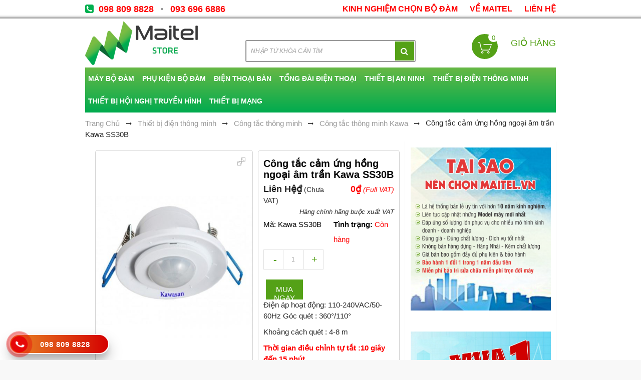

--- FILE ---
content_type: text/html; charset=UTF-8
request_url: https://maitel.vn/cong-tac-cam-ung-hong-ngoai-am-tran-kawa-ss30b/
body_size: 27389
content:
<!DOCTYPE html>




 <html lang="vi" id="top" class="no-js"> 
<head>
<meta name="viewport" content="width=device-width, initial-scale=1, maximum-scale=1.0, user-scalable=no"/>
<meta name="google-site-verification" content="JO-hmFyth1-Jk-P0qZ3yMuJLgWbZV47v-xpVuc_SXwk" />
<meta http-equiv="Content-Type" content="text/html; charset=utf-8" />
<title>Công tắc cảm ứng hồng ngoại âm trần Kawa SS30B - Maitel - Địa chỉ bán máy bộ đàm cầm tay chính hãng. Bán bộ đàm cầm tay giá rẻ chỉ từ 299k bảo hành 1 đổi 1 trong 1 năm. LH 0988 0988 28</title>
<meta name="google-site-verification" content="Uy-ugtrd89jCccqXJEBKXa4V-_zJG-Hby4PJABDKpkw" />
	<style>img:is([sizes="auto" i], [sizes^="auto," i]) { contain-intrinsic-size: 3000px 1500px }</style>
	
<!-- Tối ưu hóa công cụ tìm kiếm bởi Rank Math - https://rankmath.com/ -->
<meta name="description" content="Công tắc cảm ứng hồng ngoại âm trần Kawa SS30B"/>
<meta name="robots" content="follow, index, max-snippet:-1, max-video-preview:-1, max-image-preview:large"/>
<link rel="canonical" href="https://maitel.vn/cong-tac-cam-ung-hong-ngoai-am-tran-kawa-ss30b/" />
<meta property="og:locale" content="vi_VN" />
<meta property="og:type" content="article" />
<meta property="og:title" content="Công tắc cảm ứng hồng ngoại âm trần Kawa SS30B - Maitel - Địa chỉ bán máy bộ đàm cầm tay chính hãng. Bán bộ đàm cầm tay giá rẻ chỉ từ 299k bảo hành 1 đổi 1 trong 1 năm. LH 0988 0988 28" />
<meta property="og:description" content="Công tắc cảm ứng hồng ngoại âm trần Kawa SS30B" />
<meta property="og:url" content="https://maitel.vn/cong-tac-cam-ung-hong-ngoai-am-tran-kawa-ss30b/" />
<meta property="og:site_name" content="Maitel - Địa chỉ bán máy bộ đàm cầm tay chính hãng. Bán bộ đàm cầm tay giá rẻ chỉ từ 299k bảo hành 1 đổi 1 trong 1 năm. LH 0988 0988 28" />
<meta property="article:tag" content="Công tắc cảm ứng Kawa SS30B" />
<meta property="article:tag" content="SS30B" />
<meta property="article:tag" content="Công tắc cảm ứng hồng ngoại âm trần Kawa SS30B" />
<meta property="article:section" content="Công tắc thông minh Kawa" />
<meta property="og:updated_time" content="2024-10-28T14:15:11+07:00" />
<meta property="og:image" content="https://maitel.vn/wp-content/uploads/2019/03/ss30b600x60039726666_1_.jpg" />
<meta property="og:image:secure_url" content="https://maitel.vn/wp-content/uploads/2019/03/ss30b600x60039726666_1_.jpg" />
<meta property="og:image:width" content="600" />
<meta property="og:image:height" content="600" />
<meta property="og:image:alt" content="Công tắc cảm ứng hồng ngoại âm trần Kawa SS30B" />
<meta property="og:image:type" content="image/jpeg" />
<meta property="article:published_time" content="2019-03-18T17:08:49+07:00" />
<meta property="article:modified_time" content="2024-10-28T14:15:11+07:00" />
<meta name="twitter:card" content="summary_large_image" />
<meta name="twitter:title" content="Công tắc cảm ứng hồng ngoại âm trần Kawa SS30B - Maitel - Địa chỉ bán máy bộ đàm cầm tay chính hãng. Bán bộ đàm cầm tay giá rẻ chỉ từ 299k bảo hành 1 đổi 1 trong 1 năm. LH 0988 0988 28" />
<meta name="twitter:description" content="Công tắc cảm ứng hồng ngoại âm trần Kawa SS30B" />
<meta name="twitter:image" content="https://maitel.vn/wp-content/uploads/2019/03/ss30b600x60039726666_1_.jpg" />
<script type="application/ld+json" class="rank-math-schema">{"@context":"https://schema.org","@graph":[{"@type":["Person","Organization"],"@id":"https://maitel.vn/#person","name":"admin"},{"@type":"WebSite","@id":"https://maitel.vn/#website","url":"https://maitel.vn","name":"admin","publisher":{"@id":"https://maitel.vn/#person"},"inLanguage":"vi"},{"@type":"ImageObject","@id":"https://maitel.vn/wp-content/uploads/2019/03/ss30b600x60039726666_1_.jpg","url":"https://maitel.vn/wp-content/uploads/2019/03/ss30b600x60039726666_1_.jpg","width":"600","height":"600","inLanguage":"vi"},{"@type":"WebPage","@id":"https://maitel.vn/cong-tac-cam-ung-hong-ngoai-am-tran-kawa-ss30b/#webpage","url":"https://maitel.vn/cong-tac-cam-ung-hong-ngoai-am-tran-kawa-ss30b/","name":"C\u00f4ng t\u1eafc c\u1ea3m \u1ee9ng h\u1ed3ng ngo\u1ea1i \u00e2m tr\u1ea7n Kawa SS30B - Maitel - \u0110\u1ecba ch\u1ec9 b\u00e1n m\u00e1y b\u1ed9 \u0111\u00e0m c\u1ea7m tay ch\u00ednh h\u00e3ng. B\u00e1n b\u1ed9 \u0111\u00e0m c\u1ea7m tay gi\u00e1 r\u1ebb ch\u1ec9 t\u1eeb 299k b\u1ea3o h\u00e0nh 1 \u0111\u1ed5i 1 trong 1 n\u0103m. LH 0988 0988 28","datePublished":"2019-03-18T17:08:49+07:00","dateModified":"2024-10-28T14:15:11+07:00","isPartOf":{"@id":"https://maitel.vn/#website"},"primaryImageOfPage":{"@id":"https://maitel.vn/wp-content/uploads/2019/03/ss30b600x60039726666_1_.jpg"},"inLanguage":"vi"},{"@type":"Person","@id":"https://maitel.vn/author/namkiem/","name":"namkiem","url":"https://maitel.vn/author/namkiem/","image":{"@type":"ImageObject","@id":"https://secure.gravatar.com/avatar/1e4baafbb326228c436a5d12b204c536?s=96&amp;d=mm&amp;r=g","url":"https://secure.gravatar.com/avatar/1e4baafbb326228c436a5d12b204c536?s=96&amp;d=mm&amp;r=g","caption":"namkiem","inLanguage":"vi"}},{"@type":"BlogPosting","headline":"C\u00f4ng t\u1eafc c\u1ea3m \u1ee9ng h\u1ed3ng ngo\u1ea1i \u00e2m tr\u1ea7n Kawa SS30B - Maitel - \u0110\u1ecba ch\u1ec9 b\u00e1n m\u00e1y b\u1ed9 \u0111\u00e0m c\u1ea7m tay ch\u00ednh h\u00e3ng. B\u00e1n b\u1ed9","datePublished":"2019-03-18T17:08:49+07:00","dateModified":"2024-10-28T14:15:11+07:00","author":{"@id":"https://maitel.vn/author/namkiem/","name":"namkiem"},"publisher":{"@id":"https://maitel.vn/#person"},"description":"C\u00f4ng t\u1eafc c\u1ea3m \u1ee9ng h\u1ed3ng ngo\u1ea1i \u00e2m tr\u1ea7n Kawa SS30B","name":"C\u00f4ng t\u1eafc c\u1ea3m \u1ee9ng h\u1ed3ng ngo\u1ea1i \u00e2m tr\u1ea7n Kawa SS30B - Maitel - \u0110\u1ecba ch\u1ec9 b\u00e1n m\u00e1y b\u1ed9 \u0111\u00e0m c\u1ea7m tay ch\u00ednh h\u00e3ng. B\u00e1n b\u1ed9","@id":"https://maitel.vn/cong-tac-cam-ung-hong-ngoai-am-tran-kawa-ss30b/#richSnippet","isPartOf":{"@id":"https://maitel.vn/cong-tac-cam-ung-hong-ngoai-am-tran-kawa-ss30b/#webpage"},"image":{"@id":"https://maitel.vn/wp-content/uploads/2019/03/ss30b600x60039726666_1_.jpg"},"inLanguage":"vi","mainEntityOfPage":{"@id":"https://maitel.vn/cong-tac-cam-ung-hong-ngoai-am-tran-kawa-ss30b/#webpage"}}]}</script>
<!-- /Plugin SEO WordPress Rank Math -->

<link rel='dns-prefetch' href='//stats.wp.com' />
<link rel="alternate" type="application/rss+xml" title="Maitel - Địa chỉ bán máy bộ đàm cầm tay chính hãng. Bán bộ đàm cầm tay giá rẻ chỉ từ 299k bảo hành 1 đổi 1 trong 1 năm. LH 0988 0988 28 &raquo; Công tắc cảm ứng hồng ngoại âm trần Kawa SS30B Dòng bình luận" href="https://maitel.vn/cong-tac-cam-ung-hong-ngoai-am-tran-kawa-ss30b/feed/" />
<script type="text/javascript">
/* <![CDATA[ */
window._wpemojiSettings = {"baseUrl":"https:\/\/s.w.org\/images\/core\/emoji\/15.0.3\/72x72\/","ext":".png","svgUrl":"https:\/\/s.w.org\/images\/core\/emoji\/15.0.3\/svg\/","svgExt":".svg","source":{"concatemoji":"https:\/\/maitel.vn\/wp-includes\/js\/wp-emoji-release.min.js?ver=6.7.4"}};
/*! This file is auto-generated */
!function(i,n){var o,s,e;function c(e){try{var t={supportTests:e,timestamp:(new Date).valueOf()};sessionStorage.setItem(o,JSON.stringify(t))}catch(e){}}function p(e,t,n){e.clearRect(0,0,e.canvas.width,e.canvas.height),e.fillText(t,0,0);var t=new Uint32Array(e.getImageData(0,0,e.canvas.width,e.canvas.height).data),r=(e.clearRect(0,0,e.canvas.width,e.canvas.height),e.fillText(n,0,0),new Uint32Array(e.getImageData(0,0,e.canvas.width,e.canvas.height).data));return t.every(function(e,t){return e===r[t]})}function u(e,t,n){switch(t){case"flag":return n(e,"\ud83c\udff3\ufe0f\u200d\u26a7\ufe0f","\ud83c\udff3\ufe0f\u200b\u26a7\ufe0f")?!1:!n(e,"\ud83c\uddfa\ud83c\uddf3","\ud83c\uddfa\u200b\ud83c\uddf3")&&!n(e,"\ud83c\udff4\udb40\udc67\udb40\udc62\udb40\udc65\udb40\udc6e\udb40\udc67\udb40\udc7f","\ud83c\udff4\u200b\udb40\udc67\u200b\udb40\udc62\u200b\udb40\udc65\u200b\udb40\udc6e\u200b\udb40\udc67\u200b\udb40\udc7f");case"emoji":return!n(e,"\ud83d\udc26\u200d\u2b1b","\ud83d\udc26\u200b\u2b1b")}return!1}function f(e,t,n){var r="undefined"!=typeof WorkerGlobalScope&&self instanceof WorkerGlobalScope?new OffscreenCanvas(300,150):i.createElement("canvas"),a=r.getContext("2d",{willReadFrequently:!0}),o=(a.textBaseline="top",a.font="600 32px Arial",{});return e.forEach(function(e){o[e]=t(a,e,n)}),o}function t(e){var t=i.createElement("script");t.src=e,t.defer=!0,i.head.appendChild(t)}"undefined"!=typeof Promise&&(o="wpEmojiSettingsSupports",s=["flag","emoji"],n.supports={everything:!0,everythingExceptFlag:!0},e=new Promise(function(e){i.addEventListener("DOMContentLoaded",e,{once:!0})}),new Promise(function(t){var n=function(){try{var e=JSON.parse(sessionStorage.getItem(o));if("object"==typeof e&&"number"==typeof e.timestamp&&(new Date).valueOf()<e.timestamp+604800&&"object"==typeof e.supportTests)return e.supportTests}catch(e){}return null}();if(!n){if("undefined"!=typeof Worker&&"undefined"!=typeof OffscreenCanvas&&"undefined"!=typeof URL&&URL.createObjectURL&&"undefined"!=typeof Blob)try{var e="postMessage("+f.toString()+"("+[JSON.stringify(s),u.toString(),p.toString()].join(",")+"));",r=new Blob([e],{type:"text/javascript"}),a=new Worker(URL.createObjectURL(r),{name:"wpTestEmojiSupports"});return void(a.onmessage=function(e){c(n=e.data),a.terminate(),t(n)})}catch(e){}c(n=f(s,u,p))}t(n)}).then(function(e){for(var t in e)n.supports[t]=e[t],n.supports.everything=n.supports.everything&&n.supports[t],"flag"!==t&&(n.supports.everythingExceptFlag=n.supports.everythingExceptFlag&&n.supports[t]);n.supports.everythingExceptFlag=n.supports.everythingExceptFlag&&!n.supports.flag,n.DOMReady=!1,n.readyCallback=function(){n.DOMReady=!0}}).then(function(){return e}).then(function(){var e;n.supports.everything||(n.readyCallback(),(e=n.source||{}).concatemoji?t(e.concatemoji):e.wpemoji&&e.twemoji&&(t(e.twemoji),t(e.wpemoji)))}))}((window,document),window._wpemojiSettings);
/* ]]> */
</script>
<style id='wp-emoji-styles-inline-css' type='text/css'>

	img.wp-smiley, img.emoji {
		display: inline !important;
		border: none !important;
		box-shadow: none !important;
		height: 1em !important;
		width: 1em !important;
		margin: 0 0.07em !important;
		vertical-align: -0.1em !important;
		background: none !important;
		padding: 0 !important;
	}
</style>
<link rel='stylesheet' id='wp-block-library-css' href='https://maitel.vn/wp-includes/css/dist/block-library/style.min.css?ver=6.7.4' type='text/css' media='all' />
<link rel='stylesheet' id='mediaelement-css' href='https://maitel.vn/wp-includes/js/mediaelement/mediaelementplayer-legacy.min.css?ver=4.2.17' type='text/css' media='all' />
<link rel='stylesheet' id='wp-mediaelement-css' href='https://maitel.vn/wp-includes/js/mediaelement/wp-mediaelement.min.css?ver=6.7.4' type='text/css' media='all' />
<style id='jetpack-sharing-buttons-style-inline-css' type='text/css'>
.jetpack-sharing-buttons__services-list{display:flex;flex-direction:row;flex-wrap:wrap;gap:0;list-style-type:none;margin:5px;padding:0}.jetpack-sharing-buttons__services-list.has-small-icon-size{font-size:12px}.jetpack-sharing-buttons__services-list.has-normal-icon-size{font-size:16px}.jetpack-sharing-buttons__services-list.has-large-icon-size{font-size:24px}.jetpack-sharing-buttons__services-list.has-huge-icon-size{font-size:36px}@media print{.jetpack-sharing-buttons__services-list{display:none!important}}.editor-styles-wrapper .wp-block-jetpack-sharing-buttons{gap:0;padding-inline-start:0}ul.jetpack-sharing-buttons__services-list.has-background{padding:1.25em 2.375em}
</style>
<style id='classic-theme-styles-inline-css' type='text/css'>
/*! This file is auto-generated */
.wp-block-button__link{color:#fff;background-color:#32373c;border-radius:9999px;box-shadow:none;text-decoration:none;padding:calc(.667em + 2px) calc(1.333em + 2px);font-size:1.125em}.wp-block-file__button{background:#32373c;color:#fff;text-decoration:none}
</style>
<style id='global-styles-inline-css' type='text/css'>
:root{--wp--preset--aspect-ratio--square: 1;--wp--preset--aspect-ratio--4-3: 4/3;--wp--preset--aspect-ratio--3-4: 3/4;--wp--preset--aspect-ratio--3-2: 3/2;--wp--preset--aspect-ratio--2-3: 2/3;--wp--preset--aspect-ratio--16-9: 16/9;--wp--preset--aspect-ratio--9-16: 9/16;--wp--preset--color--black: #000000;--wp--preset--color--cyan-bluish-gray: #abb8c3;--wp--preset--color--white: #ffffff;--wp--preset--color--pale-pink: #f78da7;--wp--preset--color--vivid-red: #cf2e2e;--wp--preset--color--luminous-vivid-orange: #ff6900;--wp--preset--color--luminous-vivid-amber: #fcb900;--wp--preset--color--light-green-cyan: #7bdcb5;--wp--preset--color--vivid-green-cyan: #00d084;--wp--preset--color--pale-cyan-blue: #8ed1fc;--wp--preset--color--vivid-cyan-blue: #0693e3;--wp--preset--color--vivid-purple: #9b51e0;--wp--preset--gradient--vivid-cyan-blue-to-vivid-purple: linear-gradient(135deg,rgba(6,147,227,1) 0%,rgb(155,81,224) 100%);--wp--preset--gradient--light-green-cyan-to-vivid-green-cyan: linear-gradient(135deg,rgb(122,220,180) 0%,rgb(0,208,130) 100%);--wp--preset--gradient--luminous-vivid-amber-to-luminous-vivid-orange: linear-gradient(135deg,rgba(252,185,0,1) 0%,rgba(255,105,0,1) 100%);--wp--preset--gradient--luminous-vivid-orange-to-vivid-red: linear-gradient(135deg,rgba(255,105,0,1) 0%,rgb(207,46,46) 100%);--wp--preset--gradient--very-light-gray-to-cyan-bluish-gray: linear-gradient(135deg,rgb(238,238,238) 0%,rgb(169,184,195) 100%);--wp--preset--gradient--cool-to-warm-spectrum: linear-gradient(135deg,rgb(74,234,220) 0%,rgb(151,120,209) 20%,rgb(207,42,186) 40%,rgb(238,44,130) 60%,rgb(251,105,98) 80%,rgb(254,248,76) 100%);--wp--preset--gradient--blush-light-purple: linear-gradient(135deg,rgb(255,206,236) 0%,rgb(152,150,240) 100%);--wp--preset--gradient--blush-bordeaux: linear-gradient(135deg,rgb(254,205,165) 0%,rgb(254,45,45) 50%,rgb(107,0,62) 100%);--wp--preset--gradient--luminous-dusk: linear-gradient(135deg,rgb(255,203,112) 0%,rgb(199,81,192) 50%,rgb(65,88,208) 100%);--wp--preset--gradient--pale-ocean: linear-gradient(135deg,rgb(255,245,203) 0%,rgb(182,227,212) 50%,rgb(51,167,181) 100%);--wp--preset--gradient--electric-grass: linear-gradient(135deg,rgb(202,248,128) 0%,rgb(113,206,126) 100%);--wp--preset--gradient--midnight: linear-gradient(135deg,rgb(2,3,129) 0%,rgb(40,116,252) 100%);--wp--preset--font-size--small: 13px;--wp--preset--font-size--medium: 20px;--wp--preset--font-size--large: 36px;--wp--preset--font-size--x-large: 42px;--wp--preset--spacing--20: 0.44rem;--wp--preset--spacing--30: 0.67rem;--wp--preset--spacing--40: 1rem;--wp--preset--spacing--50: 1.5rem;--wp--preset--spacing--60: 2.25rem;--wp--preset--spacing--70: 3.38rem;--wp--preset--spacing--80: 5.06rem;--wp--preset--shadow--natural: 6px 6px 9px rgba(0, 0, 0, 0.2);--wp--preset--shadow--deep: 12px 12px 50px rgba(0, 0, 0, 0.4);--wp--preset--shadow--sharp: 6px 6px 0px rgba(0, 0, 0, 0.2);--wp--preset--shadow--outlined: 6px 6px 0px -3px rgba(255, 255, 255, 1), 6px 6px rgba(0, 0, 0, 1);--wp--preset--shadow--crisp: 6px 6px 0px rgba(0, 0, 0, 1);}:where(.is-layout-flex){gap: 0.5em;}:where(.is-layout-grid){gap: 0.5em;}body .is-layout-flex{display: flex;}.is-layout-flex{flex-wrap: wrap;align-items: center;}.is-layout-flex > :is(*, div){margin: 0;}body .is-layout-grid{display: grid;}.is-layout-grid > :is(*, div){margin: 0;}:where(.wp-block-columns.is-layout-flex){gap: 2em;}:where(.wp-block-columns.is-layout-grid){gap: 2em;}:where(.wp-block-post-template.is-layout-flex){gap: 1.25em;}:where(.wp-block-post-template.is-layout-grid){gap: 1.25em;}.has-black-color{color: var(--wp--preset--color--black) !important;}.has-cyan-bluish-gray-color{color: var(--wp--preset--color--cyan-bluish-gray) !important;}.has-white-color{color: var(--wp--preset--color--white) !important;}.has-pale-pink-color{color: var(--wp--preset--color--pale-pink) !important;}.has-vivid-red-color{color: var(--wp--preset--color--vivid-red) !important;}.has-luminous-vivid-orange-color{color: var(--wp--preset--color--luminous-vivid-orange) !important;}.has-luminous-vivid-amber-color{color: var(--wp--preset--color--luminous-vivid-amber) !important;}.has-light-green-cyan-color{color: var(--wp--preset--color--light-green-cyan) !important;}.has-vivid-green-cyan-color{color: var(--wp--preset--color--vivid-green-cyan) !important;}.has-pale-cyan-blue-color{color: var(--wp--preset--color--pale-cyan-blue) !important;}.has-vivid-cyan-blue-color{color: var(--wp--preset--color--vivid-cyan-blue) !important;}.has-vivid-purple-color{color: var(--wp--preset--color--vivid-purple) !important;}.has-black-background-color{background-color: var(--wp--preset--color--black) !important;}.has-cyan-bluish-gray-background-color{background-color: var(--wp--preset--color--cyan-bluish-gray) !important;}.has-white-background-color{background-color: var(--wp--preset--color--white) !important;}.has-pale-pink-background-color{background-color: var(--wp--preset--color--pale-pink) !important;}.has-vivid-red-background-color{background-color: var(--wp--preset--color--vivid-red) !important;}.has-luminous-vivid-orange-background-color{background-color: var(--wp--preset--color--luminous-vivid-orange) !important;}.has-luminous-vivid-amber-background-color{background-color: var(--wp--preset--color--luminous-vivid-amber) !important;}.has-light-green-cyan-background-color{background-color: var(--wp--preset--color--light-green-cyan) !important;}.has-vivid-green-cyan-background-color{background-color: var(--wp--preset--color--vivid-green-cyan) !important;}.has-pale-cyan-blue-background-color{background-color: var(--wp--preset--color--pale-cyan-blue) !important;}.has-vivid-cyan-blue-background-color{background-color: var(--wp--preset--color--vivid-cyan-blue) !important;}.has-vivid-purple-background-color{background-color: var(--wp--preset--color--vivid-purple) !important;}.has-black-border-color{border-color: var(--wp--preset--color--black) !important;}.has-cyan-bluish-gray-border-color{border-color: var(--wp--preset--color--cyan-bluish-gray) !important;}.has-white-border-color{border-color: var(--wp--preset--color--white) !important;}.has-pale-pink-border-color{border-color: var(--wp--preset--color--pale-pink) !important;}.has-vivid-red-border-color{border-color: var(--wp--preset--color--vivid-red) !important;}.has-luminous-vivid-orange-border-color{border-color: var(--wp--preset--color--luminous-vivid-orange) !important;}.has-luminous-vivid-amber-border-color{border-color: var(--wp--preset--color--luminous-vivid-amber) !important;}.has-light-green-cyan-border-color{border-color: var(--wp--preset--color--light-green-cyan) !important;}.has-vivid-green-cyan-border-color{border-color: var(--wp--preset--color--vivid-green-cyan) !important;}.has-pale-cyan-blue-border-color{border-color: var(--wp--preset--color--pale-cyan-blue) !important;}.has-vivid-cyan-blue-border-color{border-color: var(--wp--preset--color--vivid-cyan-blue) !important;}.has-vivid-purple-border-color{border-color: var(--wp--preset--color--vivid-purple) !important;}.has-vivid-cyan-blue-to-vivid-purple-gradient-background{background: var(--wp--preset--gradient--vivid-cyan-blue-to-vivid-purple) !important;}.has-light-green-cyan-to-vivid-green-cyan-gradient-background{background: var(--wp--preset--gradient--light-green-cyan-to-vivid-green-cyan) !important;}.has-luminous-vivid-amber-to-luminous-vivid-orange-gradient-background{background: var(--wp--preset--gradient--luminous-vivid-amber-to-luminous-vivid-orange) !important;}.has-luminous-vivid-orange-to-vivid-red-gradient-background{background: var(--wp--preset--gradient--luminous-vivid-orange-to-vivid-red) !important;}.has-very-light-gray-to-cyan-bluish-gray-gradient-background{background: var(--wp--preset--gradient--very-light-gray-to-cyan-bluish-gray) !important;}.has-cool-to-warm-spectrum-gradient-background{background: var(--wp--preset--gradient--cool-to-warm-spectrum) !important;}.has-blush-light-purple-gradient-background{background: var(--wp--preset--gradient--blush-light-purple) !important;}.has-blush-bordeaux-gradient-background{background: var(--wp--preset--gradient--blush-bordeaux) !important;}.has-luminous-dusk-gradient-background{background: var(--wp--preset--gradient--luminous-dusk) !important;}.has-pale-ocean-gradient-background{background: var(--wp--preset--gradient--pale-ocean) !important;}.has-electric-grass-gradient-background{background: var(--wp--preset--gradient--electric-grass) !important;}.has-midnight-gradient-background{background: var(--wp--preset--gradient--midnight) !important;}.has-small-font-size{font-size: var(--wp--preset--font-size--small) !important;}.has-medium-font-size{font-size: var(--wp--preset--font-size--medium) !important;}.has-large-font-size{font-size: var(--wp--preset--font-size--large) !important;}.has-x-large-font-size{font-size: var(--wp--preset--font-size--x-large) !important;}
:where(.wp-block-post-template.is-layout-flex){gap: 1.25em;}:where(.wp-block-post-template.is-layout-grid){gap: 1.25em;}
:where(.wp-block-columns.is-layout-flex){gap: 2em;}:where(.wp-block-columns.is-layout-grid){gap: 2em;}
:root :where(.wp-block-pullquote){font-size: 1.5em;line-height: 1.6;}
</style>
<link rel='stylesheet' id='SearchAutocomplete-theme-css' href='https://maitel.vn/wp-content/plugins/search-autocomplete/css/aristo/jquery-ui-aristo.min.css?ver=1.9.2' type='text/css' media='all' />
<script type="text/javascript" src="https://maitel.vn/wp-includes/js/jquery/jquery.min.js?ver=3.7.1" id="jquery-core-js"></script>
<script type="text/javascript" src="https://maitel.vn/wp-includes/js/jquery/jquery-migrate.min.js?ver=3.4.1" id="jquery-migrate-js"></script>
<link rel="https://api.w.org/" href="https://maitel.vn/wp-json/" /><link rel="alternate" title="JSON" type="application/json" href="https://maitel.vn/wp-json/wp/v2/posts/2390" /><link rel="EditURI" type="application/rsd+xml" title="RSD" href="https://maitel.vn/xmlrpc.php?rsd" />
<meta name="generator" content="WordPress 6.7.4" />
<link rel='shortlink' href='https://maitel.vn/?p=2390' />
<link rel="alternate" title="oNhúng (JSON)" type="application/json+oembed" href="https://maitel.vn/wp-json/oembed/1.0/embed?url=https%3A%2F%2Fmaitel.vn%2Fcong-tac-cam-ung-hong-ngoai-am-tran-kawa-ss30b%2F" />
<link rel="alternate" title="oNhúng (XML)" type="text/xml+oembed" href="https://maitel.vn/wp-json/oembed/1.0/embed?url=https%3A%2F%2Fmaitel.vn%2Fcong-tac-cam-ung-hong-ngoai-am-tran-kawa-ss30b%2F&#038;format=xml" />
<!-- Google Tag Manager -->
<script>(function(w,d,s,l,i){w[l]=w[l]||[];w[l].push({'gtm.start':
new Date().getTime(),event:'gtm.js'});var f=d.getElementsByTagName(s)[0],
j=d.createElement(s),dl=l!='dataLayer'?'&l='+l:'';j.async=true;j.src=
'https://www.googletagmanager.com/gtm.js?id='+i+dl;f.parentNode.insertBefore(j,f);
})(window,document,'script','dataLayer','GTM-WXVXGVS');</script>
<!-- End Google Tag Manager -->	<style>img#wpstats{display:none}</style>
				<style type="text/css" id="wp-custom-css">
			html {
    touch-action: manipulation;
}		</style>
		<link rel="icon" href="https://maitel.vn/wp-content/themes/maitel/img/favicon.png" type="image/png">
<link rel="stylesheet" type="text/css" href="https://maitel.vn/wp-content/themes/maitel/css/calendar-win2k-1.css" />
<link rel="stylesheet" type="text/css" href="https://maitel.vn/wp-content/themes/maitel/css/bootstrap.min.css" media="all" />
<link rel="stylesheet" type="text/css" href="https://maitel.vn/wp-content/themes/maitel/css/font-awesome.min.css" media="all" />
<link rel="stylesheet" type="text/css" href="https://maitel.vn/wp-content/themes/maitel/css/bootstrap-theme.min.css" media="all" />
<link rel="stylesheet" type="text/css" href="https://maitel.vn/wp-content/themes/maitel/css/styles.css" media="all" />
<link rel="stylesheet" type="text/css" href="https://maitel.vn/wp-content/themes/maitel/css/responsive.css" media="all" />
<link rel="stylesheet" type="text/css" href="https://maitel.vn/wp-content/themes/maitel/css/widgets.css" media="all" />
<link rel="stylesheet" type="text/css" href="https://maitel.vn/wp-content/themes/maitel/css/owl.carousel.min.css" media="all" />
<link rel="stylesheet" type="text/css" href="https://maitel.vn/wp-content/themes/maitel/css/owl.theme.default.min.css" media="all" />
<link rel="stylesheet" type="text/css" href="https://maitel.vn/wp-content/themes/maitel/css/jasny-bootstrap.min.css" media="all" />
<link rel="stylesheet" type="text/css" href="https://maitel.vn/wp-content/themes/maitel/css/animate.min.css" media="all" />
<link rel="stylesheet" type="text/css" href="https://maitel.vn/wp-content/themes/maitel/css/style_bigmarket.css" media="all" />
<link rel="stylesheet" type="text/css" href="https://maitel.vn/wp-content/themes/maitel/css/top_link_scroll.css" media="all" />
<link rel="stylesheet" type="text/css" href="https://maitel.vn/wp-content/themes/maitel/css/amfpc.styles.css" media="all" />
<link rel="stylesheet" type="text/css" href="https://maitel.vn/wp-content/themes/maitel/css/filterproducts.css" media="all" />
<link rel="stylesheet" type="text/css" href="https://maitel.vn/wp-content/themes/maitel/css/menu.css" media="all" />
<link rel="stylesheet" type="text/css" href="https://maitel.vn/wp-content/themes/maitel/css/royalslider.css" media="all" />
<link rel="stylesheet" type="text/css" href="https://maitel.vn/wp-content/themes/maitel/css/rs-universal.css" media="all" />
<link rel="stylesheet" type="text/css" href="https://maitel.vn/wp-content/themes/maitel/css/growler.css" media="all" />
<link rel="stylesheet" type="text/css" href="https://maitel.vn/wp-content/themes/maitel/css/modalbox.css" media="all" />
<link rel="stylesheet" type="text/css" href="https://maitel.vn/wp-content/themes/maitel/css/sociallogin.css" media="all" />
<link rel="stylesheet" type="text/css" href="https://maitel.vn/wp-content/themes/maitel/css/mobilesociallogin.css" media="all" />
<link rel="stylesheet" type="text/css" href="https://maitel.vn/wp-content/themes/maitel/css/glyphicons.css" media="all" />
<link rel="stylesheet" type="text/css" href="https://maitel.vn/wp-content/themes/maitel/css/mpblog.styles.css" media="all" />
<link rel="stylesheet" type="text/css" href="https://maitel.vn/wp-content/themes/maitel/css/print.css" media="print" />
<script type="text/javascript" src="https://maitel.vn/wp-content/themes/maitel/js/prototype.js"></script>
<script type="text/javascript" src="https://maitel.vn/wp-content/themes/maitel/js/ccard.js"></script>
<script type="text/javascript" src="https://maitel.vn/wp-content/themes/maitel/js/validation.js"></script>
<script type="text/javascript" src="https://maitel.vn/wp-content/themes/maitel/js/builder.js"></script>
<script type="text/javascript" src="https://maitel.vn/wp-content/themes/maitel/js/effects.js"></script>
<script type="text/javascript" src="https://maitel.vn/wp-content/themes/maitel/js/dragdrop.js"></script>
<script type="text/javascript" src="https://maitel.vn/wp-content/themes/maitel/js/controls.js"></script>
<script type="text/javascript" src="https://maitel.vn/wp-content/themes/maitel/js/slider.js"></script>
<script type="text/javascript" src="https://maitel.vn/wp-content/themes/maitel/js/js.js"></script>
<script type="text/javascript" src="https://maitel.vn/wp-content/themes/maitel/js/form.js"></script>
<script type="text/javascript" src="https://maitel.vn/wp-content/themes/maitel/js/menu.js"></script>
<script type="text/javascript" src="https://maitel.vn/wp-content/themes/maitel/js/translate.js"></script>
<script type="text/javascript" src="https://maitel.vn/wp-content/themes/maitel/js/cookies.js"></script>
<script type="text/javascript" src="https://maitel.vn/wp-content/themes/maitel/js/product.js"></script>
<script type="text/javascript" src="https://maitel.vn/wp-content/themes/maitel/js/configurable.js"></script>
<script type="text/javascript" src="https://maitel.vn/wp-content/themes/maitel/js/calendar.js"></script>
<script type="text/javascript" src="https://maitel.vn/wp-content/themes/maitel/js/calendar-setup.js"></script>
<script type="text/javascript" src="https://maitel.vn/wp-content/themes/maitel/js/product_options.js"></script>
<script type="text/javascript" src="https://maitel.vn/wp-content/themes/maitel/js/lightbox.js"></script>
<script type="text/javascript" src="https://maitel.vn/wp-content/themes/maitel/js/sociallogin.js"></script>
<script type="text/javascript" src="https://maitel.vn/wp-content/themes/maitel/js/jquery-1.12.1.min.js"></script>
<script type="text/javascript" src="https://maitel.vn/wp-content/themes/maitel/js/jquery-migrate-1.3.0.min.js"></script>
<script type="text/javascript" src="https://maitel.vn/wp-content/themes/maitel/js/jquery-noconflict.js"></script>
<script type="text/javascript" src="https://maitel.vn/wp-content/themes/maitel/js/bootstrap.min.js"></script>
<script type="text/javascript" src="https://maitel.vn/wp-content/themes/maitel/js/theme.js"></script>
<script type="text/javascript" src="https://maitel.vn/wp-content/themes/maitel/js/bigmarket.js"></script>
<script type="text/javascript" src="https://maitel.vn/wp-content/themes/maitel/js/owl.carousel.min.js"></script>
<script type="text/javascript" src="https://maitel.vn/wp-content/themes/maitel/js/jasny-bootstrap.min.js"></script>
<script type="text/javascript" src="https://maitel.vn/wp-content/themes/maitel/js/modernizr.custom.min.js"></script>
<script type="text/javascript" src="https://maitel.vn/wp-content/themes/maitel/js/enquire.js"></script>
<script type="text/javascript" src="https://maitel.vn/wp-content/themes/maitel/js/app.js"></script>
<script type="text/javascript" src="https://maitel.vn/wp-content/themes/maitel/js/jquery.unveil.js"></script>
<script type="text/javascript" src="https://maitel.vn/wp-content/themes/maitel/js/imagesloaded.js"></script>
<script type="text/javascript" src="https://maitel.vn/wp-content/themes/maitel/js/swatches-product.js"></script>
<script type="text/javascript" src="https://maitel.vn/wp-content/themes/maitel/js/filterproducts.js"></script>
<script type="text/javascript" src="https://maitel.vn/wp-content/themes/maitel/js/product-media.js"></script>
<script type="text/javascript" src="https://maitel.vn/wp-content/themes/maitel/js/swatches-list.js"></script>
<script type="text/javascript" src="https://maitel.vn/wp-content/themes/maitel/js/megamenupro.js"></script>
<script type="text/javascript" src="https://maitel.vn/wp-content/themes/maitel/js/jquery.royalslider.min.js"></script>
<script type="text/javascript" src="https://maitel.vn/wp-content/themes/maitel/js/msrp.js"></script> 
<script type="text/javascript" src="https://maitel.vn/wp-content/themes/maitel/js/growler.js"></script>
<script type="text/javascript" src="https://maitel.vn/wp-content/themes/maitel/js/modalbox.js"></script>
<script type="text/javascript" src="https://maitel.vn/wp-content/themes/maitel/js/bundle.js"></script>
<link rel="canonical" href="https://maitel.vn/" />

<meta name="google-site-verification" content="1CCv2DD2lqM8EwBB4ub5abAxlwKuQA0g-oj1Ldp2vZ8" />
<meta name="google-site-verification" content="j-1rl-wtZw8PyCBasBN--IHPHFV-y-TWwbQ9aXn98ds" />

<script type="text/javascript">
if(typeof Codazon == 'undefined'){
	var Codazon = {};
}
Codazon.ajaxCartPro = {
	enable: false,
}
</script>

<link href='https://fonts.googleapis.com/css?family=Poppins:400,300,500,600,700' rel='stylesheet' type='text/css'>

<style type="text/css">
.royalSlider {height: 440px }
.no-fullscreen .rsOverflow {height: 440px !important;}
.rsSlide{display:table !important; width:100%;}
.rsContent{display:table-cell; vertical-align:middle; text-align:center;}
.rsImg{display: inline-block; height:auto; width:auto; max-height: 100%; max-width: 100%;}
.no-fullscreen .rsImg{width: auto !important; max-width:100%; max-height: 440px; height: auto !important; margin-left:0px !important;}
.rsFullscreen .rsSlide{display:table !important; width:100%;}
.rsFullscreen .rsContent{display:table-cell; vertical-align:middle; text-align:center;}
.rsFullscreen .rsImg{display: inline; height:auto; width:auto; max-height: 100vh; max-width: 100%;}
.rs-inner {display: inline-block; height:auto; width:auto; max-height: 100%; max-width: 100%; position: relative;}
.map-popup{z-index:10000;} .cdz-qs-view .map-link{float:left;}
</style>
<script type="text/javascript">
//<![CDATA[
Mage.Cookies.path     = '/';
Mage.Cookies.domain   = '.maitel.vn';
//]]>
</script>

<script type="text/javascript">
//<![CDATA[
optionalZipCountries = ["VN"];
//]]>
</script>
        
        <script type="text/javascript">
        //<![CDATA[
            var _gaq = _gaq || [];
            
_gaq.push(['_setAccount', 'UA-75019140-1']);

_gaq.push(['_trackPageview']);
            
            (function() {
                var ga = document.createElement('script'); ga.type = 'text/javascript'; ga.async = true;
                ga.src = ('https:' == document.location.protocol ? 'https://ssl' : 'http://www') + '.google-analytics.com/ga.js';
                var s = document.getElementsByTagName('script')[0]; s.parentNode.insertBefore(ga, s);
            })();

        //]]>
        </script>
        
    

<script>
!function(f,b,e,v,n,t,s){if(f.fbq)return;n=f.fbq=function(){n.callMethod?
n.callMethod.apply(n,arguments):n.queue.push(arguments)};if(!f._fbq)f._fbq=n;
n.push=n;n.loaded=!0;n.version='2.0';n.queue=[];t=b.createElement(e);t.async=!0;
t.src=v;s=b.getElementsByTagName(e)[0];s.parentNode.insertBefore(t,s)}(window,
document,'script','//connect.facebook.net/en_US/fbevents.js');
fbq('init', '259756841151757', {}, {agent: 'exmagento-1.9.3.6-2.3.6' });
fbq('track', 'PageView', {
  source: 'magento',
  version: "1.9.3.6",
  pluginVersion: "2.3.6"
});
</script>
<noscript><img height="1" width="1" style="display:none"
src="https://www.facebook.com/tr?id=259756841151757&ev=PageView&noscript=1&a=exmagento-1.9.3.6-2.3.6"
/></noscript>
<!-- Google Tag Manager -->
<script>(function(w,d,s,l,i){w[l]=w[l]||[];w[l].push({'gtm.start':
new Date().getTime(),event:'gtm.js'});var f=d.getElementsByTagName(s)[0],
j=d.createElement(s),dl=l!='dataLayer'?'&l='+l:'';j.async=true;j.src=
'https://www.googletagmanager.com/gtm.js?id='+i+dl;f.parentNode.insertBefore(j,f);
})(window,document,'script','dataLayer','GTM-5GF9Q2B');</script>
<!-- End Google Tag Manager -->
<div id="fb-root"></div>
<script>(function(d, s, id) {
  var js, fjs = d.getElementsByTagName(s)[0];
  if (d.getElementById(id)) return;
  js = d.createElement(s); js.id = id;
  js.src = 'https://connect.facebook.net/en_US/sdk/xfbml.customerchat.js#xfbml=1&version=v2.12&autoLogAppEvents=1';
  fjs.parentNode.insertBefore(js, fjs);
}(document, 'script', 'facebook-jssdk'));</script>

<!-- Your customer chat code -->
<!--<div class="fb-customerchat"
  attribution="setup_tool"
  page_id="338056369662165"
  logged_in_greeting="Xin chào! Tôi có thể giúp gì cho bạn?"
  logged_out_greeting="Xin chào! Tôi có thể giúp gì cho bạn?">
</div>-->
<!-- Google Tag Manager -->
<script>(function(w,d,s,l,i){w[l]=w[l]||[];w[l].push({'gtm.start':
new Date().getTime(),event:'gtm.js'});var f=d.getElementsByTagName(s)[0],
j=d.createElement(s),dl=l!='dataLayer'?'&l='+l:'';j.async=true;j.src=
'https://www.googletagmanager.com/gtm.js?id='+i+dl;f.parentNode.insertBefore(j,f);
})(window,document,'script','dataLayer','GTM-KPC2ZPM');</script>
<!-- End Google Tag Manager -->
</head>
<body class="post-template-default single single-post postid-2390 single-format-standard cms-index-index cms-home">
<!-- Google Tag Manager (noscript) -->
<noscript><iframe src="https://www.googletagmanager.com/ns.html?id=GTM-5GF9Q2B"
height="0" width="0" style="display:none;visibility:hidden"></iframe></noscript>
<!-- End Google Tag Manager (noscript) -->
<div class="wrapper">
    <div class="page">
		<div class="header-container cdz-header-style-06">
    <div class="header hidden-xs">
        <div class="cdz-header-top" id="custom-scroll-menu">
            <div class="cdz-header-top-content container">
                <div class="row">
                    <div class="col-sm-12" id="cdz-pc-stores">
                        <span class="fa fa-phone-square phone-number"> </span>
                        <span class="header-hotline"><strong><a href="tel:098 809 8828">098 809 8828</a> - <a href="tel:093 696 6886">093 696 6886</a></strong></span>
                    </div>
                    <div class="col-sm-12 cdz-col-right" id="cdz-pc-account">
                        <ul class="cdz-top-link top-link-scroll">
    <li class="link">
        <a href="https://maitel.vn/tin-tuc">kinh nghiệm chọn bộ đàm</a>
    </li>
    <li class="link">
        <a href="https://maitel.vn/ve-maitel">về Maitel</a>
    </li>
    <li class="link">
        <a href="https://maitel.vn/lien-he">Liên Hệ</a>
    </li>
</ul>
                    </div>
                </div>
            </div>
        </div>
        <div class="cdz-header-bottom no-padding sticky-menu">
            <div class="cdz-header-bottom-content">
                <div class="cdz-bottom-logo-cart">
                    <div class="container">
                        <div class="row">
                            <div class="col-sm-7 cdz-header-logo"><a href="https://maitel.vn" title="Maitel-Store" class="logo"><img src="https://maitel.vn/wp-content/themes/maitel/data/logo-maitel.png" alt="Maitel-Store" /></a></div>
                            <div class="search-wrapper col-sm-9 col-sm-push-1">
                                <div class="search-content block block-search">
                                    <div class="search-form-container" id="cdz-pc-search-form">
                                        <form id="search_mini_form" action="https://maitel.vn" method="get">
    <div class="form-search">
        <label for="search">Search:</label>
        <div class="search-input-wrap">
        	            <input placeholder="Nhập từ khóa cần tìm" id="search" type="text" name="s" value="" class="input-text" maxlength="128" />
        </div>
        <button type="submit" title="Tìm kiếm" class="button"><span><span>Tìm kiếm</span></span></button>
    </div>
</form>
                                    </div>
                                </div>
                                                            </div>
                            <div class="col-sm-8 cart-wrapper">
                                <div class="cdz-header-cart">    
		<div class="cdz-top-cart cdz-dropdown">
	<a class="cdz-trigger cart-icon" href="#">
    	<span class="cart-label">Giỏ hàng</span>
        <span class="cart-qty">0</span>
        <span class="cart-subtotal"><span class="price">0 ₫</span></span>
	</a>
    <div class="block block-cart cdz-dropdown-content" style="display:none;">
        <div class="block-title">
            <strong><span>Giỏ hàng</span></strong>
        </div>
        <div class="block-content">
<p class="empty">Bạn chưa có sản phẩm nào trong giỏ hàng.</p>
        		
        </div>
    </div>
</div>
			
                                </div>
                            </div>
                        </div>
                    </div>
                </div>
                <div class="cdz-header-menu">
                    <div class="container">
                        <div class="row">
                            <div class="cdz-header-menu-content  cdz-fix-left">
                                
                                <div class="col-sm-24">
                                    <div class="cdz-content-megamenu">
                                                                                <div class="widget widget-static-block"><div class="cdz-main-menu"><div class="cdz-menu cdz-horizontal-menu  menu-wrapper cdz-normal" id="menu-17-5c8d57a0a9ebb" data-megamenu='{"dropdownEffect":"normal","type":"0"}'>
	<ul class="groupmenu">
	
	
	
<li class="item level0  level-top parent" >
	<a class="menu-link" href="https://maitel.vn/may-bo-dam/"> <span><span>Máy Bộ Đàm</span></span></a>
        <ul class="groupmenu-drop">
    	<li class="item level1  text-content" >
	        <div class="groupmenu-drop-content groupmenu-width-24" style=" ">
        	        	<div class="row">

<div class="col-sm-25">
	<p><a href="https://maitel.vn/bo-dam-cam-tay/">Bộ đàm cầm tay</a></p>
<ul>
<li><a href="https://maitel.vn/bo-dam-mtc/">Bộ đàm MTC</a></li>
<li><a href="https://maitel.vn/bo-dam-motorola/">Bộ đàm Motorola</a></li>
<li><a href="https://maitel.vn/bo-dam-kenwood/">Bộ đàm Kenwood</a></li>
<li><a href="https://maitel.vn/bo-dam-hyt/">Bộ đàm HYT</a></li>
<li><a href="https://maitel.vn/bo-dam-spender">Bộ đàm Spender</a></li>
<li><a href="https://maitel.vn/bo-dam-yaesu/">Bộ đàm Yaesu</a></li>
<li><a href="https://maitel.vn/bo-dam-tti-han-quoc/">Bộ đàm TTI Hàn Quốc</a></li>
<li><a href="https://maitel.vn/bo-dam-hypersia/">Bộ đàm Hypersia</a></li>
<li><a href="https://maitel.vn/bo-dam-kbc/">Bộ đàm KBC</a></li>
<li><a href="https://maitel.vn/bo-dam-icom/">Bộ đàm Icom</a></li>
<li><a href="https://maitel.vn/bo-dam-alinco/">Bộ Đàm Alinco</a></li>
<li><a href="https://maitel.vn/bo-dam-kungfu/">Bộ đàm Kungfu</a></li>
<li><a href="https://maitel.vn/bo-dam-vertex-standard/">Bộ đàm Vertex Standard</a></li>
<li><a href="https://maitel.vn/bo-dam-yanton/">Bộ đàm Yanton</a></li>
<li><a href="https://maitel.vn/bo-dam-tid/">Bộ đàm TID</a></li>
<li><a href="https://maitel.vn/may-bo-dam-jbl/">Máy Bộ Đàm JBL</a></li>
</ul>
</div>
<div class="col-sm-25">
	<p><a href="https://maitel.vn/bo-dam-cam-tay-chuyen-dung/">Bộ đàm chuyên dụng</a></p>
<ul>
<li><a href="https://maitel.vn/bo-dam-gia-re/">Bộ đàm giá rẻ</a></li>
<li><a href="https://maitel.vn/bo-dam-cong-truong/">Bộ đàm công trường</a></li>
<li><a href="https://maitel.vn/bo-dam-bao-ve/">Bộ đàm bảo vệ</a></li>
<li><a href="https://maitel.vn/bo-dam-cho-nha-hang/">Bộ đàm cho nhà hàng</a></li>
<li><a href="https://maitel.vn/bo-dam-khach-san/">Bộ đàm khách sạn</a></li>
<li><a href="https://maitel.vn/bo-dam-sieu-thi/">Bộ đàm siêu thị</a></li>
<li><a href="https://maitel.vn/bo-dam-su-kien/">Bộ đàm sự kiện</a></li>
<li><a href="https://maitel.vn/bo-dam-chong-nuoc/">Bộ đàm chống nước</a></li>
<li><a href="https://maitel.vn/bo-dam-chong-chay-no/">Bộ đàm chống cháy nổ</a></li>
<li><a href="https://maitel.vn/bo-dam-mini/">Bộ đàm Mini</a></li>
<li><a href="https://maitel.vn/bo-dam-ky-thuat-so/">Bộ Đàm Kỹ Thuật Số</a></li>
<li><a href="https://maitel.vn/bo-dam-dung-sim-3g/">Bộ đàm dùng sim 3G</a></li>
<li><a href="https://maitel.vn/bo-dam-hang-hai/">Bộ đàm Hàng Hải</a></li>
<li><a href="https://maitel.vn/bo-dam-di-phuot/">Bộ đàm đi phượt</a></li>
</ul>
</div>
<div class="col-sm-25">
	<p><a href="https://maitel.vn/bo-dam-co-dinh/">Bộ đàm cố định</a></p>
<ul>
<li><a href="https://maitel.vn/bo-dam-motorola-co-dinh/">Bộ đàm Motorola cố định</a></li>
<li><a href="https://maitel.vn/bo-dam-kenwood-co-dinh/">Bộ đàm Kenwood cố định</a></li>
<li><a href="https://maitel.vn/bo-dam-icom-co-dinh/">Bộ đàm Icom cố định</a></li>
<li><a href="https://maitel.vn/bo-dam-co-dinh-spender/">Bộ đàm Spender cố định</a></li>
<li><a href="https://maitel.vn/bo-dam-co-dinh-cac-loai/">Bộ đàm cố định các loại</a></li>
</ul>
</div>
<div class="col-sm-25">
	<p><a href="https://maitel.vn/bo-dam-trung-quoc/">Bộ đàm Trung Quốc</a></p>
<ul>
<li><a href="https://maitel.vn/bo-dam-baofeng/">Bộ đàm Baofeng</a></li>
<li><a href="https://maitel.vn/bo-dam-kirisun/">Bộ đàm Kirisun</a></li>
<li><a href="https://maitel.vn/bo-dam-feidaxin/">Bộ đàm Feidaxin</a></li>
<li><a href="https://maitel.vn/bo-dam-easbright/">Bộ đàm Easbright</a></li>
</ul>
</div>
<div class="col-sm-25">
	<p><a href="https://maitel.vn/giai-phap-cho-bo-dam/">Giải pháp cho bộ đàm</a></p>
<p><a href="https://maitel.vn/tram-lap-tin-hieu-bo-dam/">Trạm lặp tín hiệu bộ đàm</a></p>
<p><a href="https://maitel.vn/bo-dam-cho-thue/">Bộ đàm cho thuê</a></p>
<p><a href="https://maitel.vn/bao-tri-sua-chua-bo-dam/">Bảo trì sửa chữa bộ đàm</a></p>
<p><a class="taxonomy category" title="Go to the Trạm chuyển tiếp tín hiệu Motorola category archives." href="https://maitel.vn/tram-chuyen-tiep-tin-hieu-motorola/">Trạm chuyển tiếp tín hiệu Motorola</a></p>
</div>
                   	
                        </div>
                </div>
		</li>    
	</ul>
</li>

	
<li class="item level0  level-top parent" >
	<a class="menu-link" href="https://maitel.vn/phu-kien-may-bo-dam/"> <span><span>Phụ Kiện Bộ Đàm</span></span></a>
        <ul class="groupmenu-drop">
    	<li class="item level1  text-content" >
	        <div class="groupmenu-drop-content groupmenu-width-6" style=" ">
        	        	<div class="row">

<div class="col-sm-24">
	<p><a href="https://maitel.vn/pin-may-bo-dam/">Pin máy bộ đàm</a></p>
<p><a href="https://maitel.vn/anten-may-bo-dam/">Anten máy bộ đàm</a></p>
<p><a href="https://maitel.vn/sac-may-bo-dam/">Sạc máy bộ đàm</a></p>
<p><a href="https://maitel.vn/tai-nghe-may-bo-dam/">Tai nghe máy bộ đàm</a></p>
<p><a href="https://maitel.vn/micro-cam-tay-cho-bo-dam/">Micro cầm tay bộ đàm</a></p>
<p><a href="https://maitel.vn/bo-nguon-bo-dam/">Bộ Nguồn Bộ Đàm</a></p>
</div>
                   	
                        </div>
                </div>
		</li>    
	</ul>
</li>

	
<li class="item level0  level-top parent" >
	<a class="menu-link" href="https://maitel.vn/dien-thoai-ban/"> <span><span>Điện thoại bàn</span></span></a>
        <ul class="groupmenu-drop">
    	<li class="item level1  text-content" >
	        <div class="groupmenu-drop-content groupmenu-width-24" style=" ">
        	        	<div class="row">

<div class="col-sm-25">
	<p><a href="https://maitel.vn/dien-thoai-ban-ip/">Điện thoại bàn IP</a></p>
<ul>
<li><a href="https://maitel.vn/dien-thoai-ban-ip-gia-re/">Điện Thoại Bàn IP Giá Rẻ</a></li>
<li><a href="https://maitel.vn/dien-thoai-ban-ip-grandstream/">Điện Thoại IP Grandstream</a></li>
<li><a href="https://maitel.vn/dien-thoai-ip-yealink/">Điện Thoại IP Yealink</a></li>
<li><a href="https://maitel.vn/dien-thoai-ban-ip-fanvil/">Điện Thoại IP Fanvil</a></li>
<li><a href="https://maitel.vn/dien-thoai-de-ban-ip-panasonic/">Điện Thoại Bàn IP Panasonic</a></li>
<li><a href="http://maitel.vn/dien-thoai-ip-escene/">Điện thoại IP Escenne</a></li>
<li><a href="https://maitel.vn/dien-thoai-ip-dqn/">Điện thoại IP DQN</a></li>
<li><a href="https://maitel.vn/dien-thoai-ban-ip-atcom/">Điện thoại bàn IP Atcom</a></li>
<li><a href="https://maitel.vn/dien-thoai-ip-plantronics/">Điện thoại IP Plantronics</a></li>
<li><a href="https://maitel.vn/dien-thoai-ban-ip-htek/">Điện thoại IP Htek</a></li>
<li><a href="https://maitel.vn/dien-thoai-ip-alcatel/">Điện thoại IP Alcatel</a></li>
<li><a class="taxonomy category" title="Go to the Điện thoại bàn Exeltel category archives." href="https://maitel.vn/dien-thoai-ban-exeltel/">Điện thoại bàn Exeltel</a></li>
<li><a href="https://maitel.vn/dien-thoai-ban-ip-nec/">Điện thoại bàn IP NEC</a></li>
</ul>
</div>
<div class="col-sm-25">
	<p><a href="https://maitel.vn/dien-thoai-de-ban/">Điện thoại để bàn</a></p>
<ul>
<li><a href="https://maitel.vn/dien-thoai-de-ban-gia-re/">Điện thoại bàn Giá rẻ</a></li>
<li><a href="https://maitel.vn/dien-thoai-ban-panasonic/">Điện thoại bàn Panasonic</a></li>
<li><a href="https://maitel.vn/dien-thoai-ban-nippon/">Điện thoại bàn Nippon</a></li>
<li><a href="https://maitel.vn/dien-thoai-ban-uniden/">Điện thoại bàn Uniden</a></li>
<li><a class="taxonomy category" title="Go to the Điện thoại bàn Exeltel category archives." href="https://maitel.vn/dien-thoai-ban-exeltel/">Điện thoại bàn Exeltel</a></li>
<li><a href="https://maitel.vn/dien-thoai-ban-nec/">Điện thoại bàn NEC</a></li>
<li><a href="https://maitel.vn/dien-thoai-ban-lap-trinh/">Điện Thoại Bàn Lập Trình</a></li>
<li><a href="https://maitel.vn/dien-thoai-ban-gia-co/">Điện thoại bàn giả cổ</a></li>
<li><a href="https://maitel.vn/dien-thoai-ban-ike/">Điện thoại bàn IKE</a></li>
</ul>
</div>
<div class="col-sm-25">
	<p><a href="https://maitel.vn/dien-thoai-ban-khong-day/">Điện thoại không dây</a></p>
<ul>
<li><a href="https://maitel.vn/dien-thoai-ban-khong-day-panasonic/">Điện thoại không dây Panasonic</a></li>
<li><a href="https://maitel.vn/dien-thoai-ban-khong-day-uniden/">Điện thoại không dây Uniden</a></li>
<li><a href="https://maitel.vn/dien-thoai-ban-khong-day-atcom/">Điện thoại không dây Atcom</a></li>
</ul>
</div>
<div class="col-sm-25">
	<p><a href="https://maitel.vn/dien-thoai-hoi-nghi/">Điện thoại hội nghị</a></p>
<ul>
<li><a href="https://maitel.vn/dien-thoai-hoi-nghi-grandstream/">Điện thoại Grandstream</a></li>
<li><a href="https://maitel.vn/dien-thoai-hoi-nghi-meeteasy/">Điện thoại Meeteasy</a></li>
<li><a href="https://maitel.vn/dien-thoai-hoi-nghi-polycom/">Điện thoại Polycom</a></li>
<li><a href="https://maitel.vn/dien-thoai-hoi-nghi-vtech/">Điện thoại Vtech</a></li>
<li><a href="https://maitel.vn/dien-thoai-hoi-nghi-revolabs/">Điện thoại hội nghị Revolabs</a></li>
<li><a class="taxonomy category" title="Go to the Điện thoại hội nghị Yealink category archives." href="https://maitel.vn/dien-thoai-hoi-nghi-yealink/">Điện thoại hội nghị Yealink</a></li>
<li><a class="taxonomy category" title="Go to the Điện thoại hội nghị Alcatel category archives." href="https://maitel.vn/dien-thoai-hoi-nghi-alcatel/">Điện thoại hội nghị Alcatel</a></li>
</ul>
<p>&nbsp;</p>
<p>&nbsp;</p>
</div>
<div class="col-sm-25">
	<p><a href="https://maitel.vn/tai-nghe-dien-thoai/">Tai nghe Callcenter</a></p>
<ul>
<li><a href="https://maitel.vn/tai-nghe-jabra/">Tai nghe Jabra</a></li>
<li><a href="https://maitel.vn/tai-nghe-vbet/">Tai nghe Vbet</a></li>
<li><a href="https://maitel.vn/tai-nghe-freemate/">Tai nghe Freemate</a></li>
<li><a href="https://maitel.vn/tai-nghe-fanvil/">Tai nghe Fanvil</a></li>
<li><a href="https://maitel.vn/tai-nghe-mairdi/">Tai nghe Mairdi</a></li>
<li><a href="https://maitel.vn/tai-nghe-sennheiser/">Tai nghe Sennheiser</a></li>
<li><a href="https://maitel.vn/tai-nghe-mpow/">Tai Nghe MPOW</a></li>
<li><a href="https://maitel.vn/tai-nghe-dien-thoai-plantronics/">Tai nghe Plantronics</a></li>
<li><a href="https://maitel.vn/tai-nghe-callcenter-alcatel/">Tai nghe Alcatel</a></li>
<li><a href="https://maitel.vn/tai-nghe-dien-thoai-atcom/">Tai nghe Atcom</a></li>
<li><a class="taxonomy category" title="Go to the Tai nghe Logitech category archives." href="https://maitel.vn/tai-nghe-logitech/">Tai nghe Logitech</a></li>
<li><a class="taxonomy category" title="Go to the Tai nghe Grandstream category archives." href="https://maitel.vn/tai-nghe-grandstream/">Tai nghe Grandstream</a></li>
<li><a href="https://maitel.vn/tai-nghe-dien-thoai-yealink/">Tai nghe Yealink</a></li>
<li><a href="https://maitel.vn/tai-nghe-addasound/">Tai nghe Addasound</a></li>
<li><a href="https://maitel.vn/tai-nghe-dqn/">Tai nghe DQN</a></li>
</ul>
</div>
                   	
                        </div>
                </div>
		</li>    
	</ul>
</li>

	
<li class="item level0  level-top parent" >
	<a class="menu-link" href="https://maitel.vn/tong-dai-dien-thoai/"> <span><span>Tổng đài điện thoại</span></span></a>
        <ul class="groupmenu-drop">
    	<li class="item level1  text-content" >
	        <div class="groupmenu-drop-content groupmenu-width-24" style=" ">
        	        	<div class="row">

<div class="col-sm-4">
	<p><a href="https://maitel.vn/tong-dai-analog/">Tổng đài Analog</a></p>
<ul>
<li><a href="https://maitel.vn/tong-dai-gia-re/">Tổng đài Giá Rẻ</a></li>
<li><a href="https://maitel.vn/tong-dai-panasonic/">Tổng đài Panasonic</a></li>
<li><a href="https://maitel.vn/tong-dai-excelltel/">Tổng đài Excelltel</a></li>
<li><a href="https://maitel.vn/tong-dai-shoho/">Tổng đài Shoho</a></li>
<li><a href="https://maitel.vn/tong-dai-nec/">Tổng Đài Nec</a></li>
<li><a href="https://maitel.vn/tong-dai-alcatel/">Tổng Đài Alcatel</a></li>
<li><a href="https://maitel.vn/tong-dai-siemens/">Tổng Đài Siemens</a></li>
<li><a href="https://maitel.vn/tong-dai-ike/">Tổng đài IKE</a></li>
</ul>
</div>
<div class="col-sm-4">
	<p><a href="https://maitel.vn/tong-dai-ip/">Tổng đài IP</a></p>
<ul>
<li><a href="https://maitel.vn/tong-dai-ip-gia-re/">Tổng đài IP giá rẻ</a></li>
<li><a href="https://maitel.vn/tong-dai-dien-thoai-ip-grandstream/">Tổng đài IP Grandstream</a></li>
<li><a href="https://maitel.vn/tong-dai-ip-yeastar/">Tổng đài IP Yeastar</a></li>
<li><a href="https://maitel.vn/tong-dai-dien-thoai-ip-panasonic/">Tổng đài IP Panasonic</a></li>
<li><a href="https://maitel.vn/tong-dai-dien-thoai-ip-xorcom/">Tổng đài IP Xorcom</a></li>
<li><a href="https://maitel.vn/tong-dai-ip-newrock/">Tổng đài IP Newrock</a></li>
<li><a href="https://maitel.vn/tong-dai-ip-zycoo/">Tổng đài IP Zycoo</a></li>
<li><a class="taxonomy category" title="Go to the Tổng đài IP Planet category archives." href="https://maitel.vn/tong-dai-ip-planet/">Tổng đài IP Planet</a></li>
<li><a href="https://maitel.vn/tong-dai-ip-clearly/">Tổng đài IP Clearly</a></li>
<li><a href="https://maitel.vn/tong-dai-ip-excelltel/">Tổng đài IP Excelltel</a></li>
<li><a href="https://maitel.vn/tong-dai-synway/">Tổng đài Synway</a></li>
</ul>
<p>&nbsp;</p>
</div>
<div class="col-sm-4">
	<p><a href="https://maitel.vn/thiet-bi-voip-gateway/">Thiết bị VoIP Gateway</a></p>
<ul>
<li><a href="https://maitel.vn/bo-chuyen-doi-gateway-grandstream/">Gateway Grandstream</a></li>
<li><a href="https://maitel.vn/gateway-dinstar/">Gateway Dinstar</a></li>
<li><a href="https://maitel.vn/gateway-openvox/">Gateway Openvox</a></li>
<li><a href="https://maitel.vn/bo-chuyen-doi-gateway-synway/">Gateway Synway</a></li>
<li><a href="https://maitel.vn/gateway-yeastar/">Gateway Yeastar</a></li>
</ul>
<p>&nbsp;</p>
</div>
<div class="col-sm-4">
	<p><a href="https://maitel.vn/thiet-bi-ghi-am/">Thiết bị ghi âm</a></p>
<ul>
<li><a href="https://maitel.vn/ghi-am-voicesoft/">Ghi âm Voicesoft</a></li>
<li><a href="https://maitel.vn/card-tong-dai-ghi-am-zibosoft/">Ghi âm Zibosoft</a></li>
<li><a href="https://maitel.vn/thiet-bi-ghi-am-tasonic/">Ghi âm Tansonic</a></li>
<li><a href="https://maitel.vn/may-ghi-am-artech/">Ghi âm Artech</a></li>
<li><a href="https://maitel.vn/may-ghi-am-doc-lap/">Ghi âm trả lời tự động</a></li>
<li><a href="https://maitel.vn/may-ghi-am-phong-hop/">Máy ghi âm phòng họp</a></li>
</ul>
</div>
<div class="col-sm-4">
	<p><a href="https://maitel.vn/phan-mem-lisence/">Phần mềm &#8211; Lisence</a></p>
<ul>
<li><a href="https://maitel.vn/phan-mem-quan-ly-am-thanh-zycoo/">Phần Mềm Quản lý Âm Thanh Zycoo</a></li>
<li><a href="https://maitel.vn/phan-mem-quan-ly-am-thanh-tonmind/">Phần Mềm Quản Lý Âm Thanh Tonmind</a></li>
<li><a href="https://maitel.vn/phan-mem-cho-tong-dai/">Phần Mềm Cho Tổng Đài</a></li>
</ul>
<p>&nbsp;</p>
</div>
<div class="col-sm-4">
	<p><a href="https://maitel.vn/loa-ip/">Loa IP</a></p>
<ul>
<li><a href="https://maitel.vn/loa-ip-grandstream/">Loa IP Grandstream</a></li>
<li><a href="https://maitel.vn/loa-ip-zycoo/">Loa IP Zycoo</a></li>
<li><a href="https://maitel.vn/loa-ip-tonmind-asia/">Loa IP Tonmind Asia</a></li>
</ul>
</div>
                   	
                        </div>
                </div>
		</li>    
	</ul>
</li>

	
<li class="item level0  level-top parent" >
	<a class="menu-link" href="https://maitel.vn/thiet-bi-an-ninh/"> <span><span>Thiết bị an ninh</span></span></a>
        <ul class="groupmenu-drop">
    	<li class="item level1  text-content" >
	        <div class="groupmenu-drop-content groupmenu-width-24" style=" ">
        	        	<div class="row">

<div class="col-sm-4">
	<p><a href="https://maitel.vn/thiet-bi-bao-dong-chong-trom/">Thiết bị báo động</a></p>
<ul>
<li><a href="https://maitel.vn/cac-loai-thiet-bi-bao-dong-khac/">Thiết bị báo động Picotech</a></li>
<li><a href="https://maitel.vn/thiet-bi-bao-dong-amos/">Thiết bị báo động Amos</a></li>
<li><a href="https://maitel.vn/thiet-bi-bao-dong-sonic/">Thiết bị báo động Sonic</a></li>
<li><a href="https://maitel.vn/thiet-bi-bao-trom-karassan/">Thiết bị báo trộm Karassan</a></li>
<li><a href="https://maitel.vn/thiet-bi-bao-trom-kawa/">Thiết bị báo trộm Kawa</a></li>
<li><a href="https://maitel.vn/phu-kien-bao-dong-cac-loai/">Phụ kiện báo động các loại</a></li>
</ul>
</div>
<div class="col-sm-4">
	<p><a href="https://maitel.vn/thiet-bi-an-ninh-sieu-thi/">Thiết bị An ninh siêu thị</a></p>
<ul>
<li><a href="https://maitel.vn/cua-tu-sieu-thi/">Cửa từ siêu thị</a></li>
<li><a href="https://maitel.vn/phu-kien-an-ninh/">Phụ kiện an ninh</a></li>
</ul>
</div>
<div class="col-sm-4">
	<p><a href="https://maitel.vn/may-do-kim-loai/">Máy dò kim loại</a></p>
<ul>
<li><a href="https://maitel.vn/cong-do-kim-loai/">Cổng dò kim loại</a></li>
<li><a href="https://maitel.vn/may-do-kim-cam-tay/">Máy dò kim cầm tay</a></li>
<li><a href="https://maitel.vn/phu-kien-may-do-kim-loai/">Phụ kiện máy dò kim loại</a></li>
</ul>
</div>
<div class="col-sm-4">
	<p><a href="https://maitel.vn/chuong-cua-co-hinh/">Intercom &#8211; Door Phone</a></p>
<ul>
<li><a href="https://maitel.vn/chuong-cua-co-hinh-commax/">Chuông cửa hình Commax</a></li>
<li><a href="https://maitel.vn/chuong-cua-co-hinh-panasonic/">Chuông cửa hình Panasonic</a></li>
<li><a href="https://maitel.vn/chuong-cua-co-hinh-hikvision/">Chuông cửa hình Hikvision</a></li>
<li><a href="https://maitel.vn/chuong-cua-hinh-akuvox/">Chuông cửa hình Akuvox</a></li>
<li><a class="taxonomy category" title="Go to the Điện thoại nội bộ Commax category archives." href="https://maitel.vn/dien-thoai-noi-bo-commax/">Điện thoại nội bộ Commax</a></li>
</ul>
</div>
<div class="col-sm-4">
	<p><a href="https://maitel.vn/may-tuan-tra/">Máy Tuần Tra</a></p>
<ul>
<li><a href="https://maitel.vn/may-tuan-tra-granding/"> Máy tuần tra Granding</a></li>
<li><a href="https://maitel.vn/may-tuan-tra-wm/">Máy tuần tra WM</a></li>
<li><a href="https://maitel.vn/may-tuan-tra-mita/">Máy tuần tra Mita</a></li>
</ul>
</div>
<div class="col-sm-4">
	<p><a href="https://maitel.vn/may-cham-cong/">Máy chấm công</a></p>
<ul>
<li><a href="https://maitel.vn/may-cham-cong-ronal-jack/">Máy chấm công Ronal Jack</a></li>
<li><a href="https://maitel.vn/may-cham-cong-kobio/">Máy chấm công Kobio</a></li>
<li><a href="https://maitel.vn/may-cham-cong-abrivision/">Máy chấm công Abrivision</a></li>
<li><a href="https://maitel.vn/may-cham-cong-zkteco/">Máy chấm công Zkteco</a></li>
<li><a class="taxonomy category" title="Go to the Máy chấm công Hikvision category archives." href="https://maitel.vn/may-cham-cong-hikvision/">Máy chấm công Hikvision</a></li>
<li><a href="https://maitel.vn/may-cham-cong-van-tay/">Máy chấm công vân tay</a></li>
<li><a href="https://maitel.vn/may-cham-cong-khuon-mat/">Máy chấm công khuôn mặt</a></li>
<li><a href="https://maitel.vn/may-cham-cong-kiem-soat-cua/">Máy chấm công kiểm soát cửa</a></li>
<li><a href="https://maitel.vn/phu-kien-may-cham-cong/">Phụ kiện máy chấm công</a></li>
</ul>
</div>
                   	
                        </div>
                </div>
		</li>    
	</ul>
</li>

	
<li class="item level0  level-top parent" >
	<a class="menu-link" href="https://maitel.vn/thiet-bi-dien-thong-minh/"> <span><span>Thiết bị điện thông minh</span></span></a>
        <ul class="groupmenu-drop">
    	<li class="item level1  text-content" >
	        <div class="groupmenu-drop-content groupmenu-width-18" style=" ">
        	        	<div class="row">

<div class="col-sm-8">
	<p><a href="https://maitel.vn/den-cam-ung-den-led/">Đèn cảm ứng, đèn LED</a></p>
<ul>
<li><a href="https://maitel.vn/den-kawa/">Đèn Kawa</a></li>
</ul>
</div>
<div class="col-sm-8">
	<p><a href="https://maitel.vn/cong-tac-thong-minh/">Công tắc thông minh</a></p>
<ul>
<li><a href="https://maitel.vn/cong-tac-thong-minh-duxa/">Công tắc thông minh Duxa</a></li>
<li><a href="https://maitel.vn/cong-tac-thong-minh-kawa/">Công tắc thông minh Kawa</a></li>
<li><a href="https://maitel.vn/cong-tac-thong-minh-theben/">Công tắc thông minh TheBen</a></li>
</ul>
</div>
<div class="col-sm-8">
	<p><a href="https://maitel.vn/thiet-bi-dien-thong-minh-cac-loai/">Thiết bị điện thông minh các loại</a></p>
</div>
                   	
                        </div>
                </div>
		</li>    
	</ul>
</li>

	
<li class="item level0  level-top parent" >
	<a class="menu-link" href="https://maitel.vn/thiet-bi-hoi-nghi-truyen-hinh/"> <span><span>Thiết bị hội nghị truyền hình</span></span></a>
        <ul class="groupmenu-drop">
    	<li class="item level1  text-content" >
	        <div class="groupmenu-drop-content groupmenu-width-24" style=" ">
        	        	<div class="row">

<div class="col-sm-25">
	<p><a href="https://maitel.vn/camera-hoi-nghi-truyen-hinh/">Camera hội nghị truyền hình</a></p>
<ul>
<li><a href="https://maitel.vn/camera-hoi-nghi-oneking/">Camera hội nghị Oneking</a></li>
<li><a href="https://maitel.vn/camera-hoi-nghi-minrray/">Camera hội nghị Minrray</a></li>
<li><a href="https://maitel.vn/camera-hoi-nghi-logitech/">Camera hội nghị Logitech</a></li>
<li><a href="https://maitel.vn/camera-hoi-nghi-yealink/">Camera hội nghị Yealink</a></li>
<li><a href="https://maitel.vn/camera-hoi-nghi-aver/">Camera hội nghị Aver</a></li>
<li><a href="https://maitel.vn/camera-hoi-nghi-konftel/">Camera hội nghị Konftel</a></li>
<li><a class="taxonomy category" title="Go to the Camera hội nghị Philips category archives." href="https://maitel.vn/camera-hoi-nghi-philips/">Camera hội nghị Philips</a></li>
<li><a class="taxonomy category" title="Go to the Camera hội nghị Maxhub category archives." href="https://maitel.vn/camera-hoi-nghi-maxhub/">Camera hội nghị Maxhub</a></li>
<li><a href="https://maitel.vn/camera-hoi-nghi-tezag/">Camera hội nghị Tezag</a></li>
</ul>
</div>
<div class="col-sm-25">
	<p><a href="https://maitel.vn/thiet-bi-video-conference/">Thiết bị Video Conference</a></p>
<ul>
<li><a href="https://maitel.vn/grandstream-video-conferecen/">Grandstream Video Conferecen</a></li>
<li><a href="https://maitel.vn/logitech-video-conference/">Logitech Video Conference</a></li>
<li><a href="https://maitel.vn/dqn-video-conference/">DQN Video Conference</a></li>
<li><a href="https://maitel.vn/aver-video-conference/">Aver Video Conference</a></li>
<li><a class="taxonomy category" title="Go to the Jabra Video Conference category archives." href="https://maitel.vn/jabra-video-conference/">Jabra Video Conference</a></li>
<li><a class="taxonomy category" title="Go to the Polycom Video Conference category archives." href="https://maitel.vn/polycom-video-conference/">Polycom Video Conference</a></li>
<li><a class="taxonomy category" title="Go to the Yealink Video Conference category archives." href="https://maitel.vn/yealink-video-conference/">Yealink Video Conference</a></li>
<li><a href="https://maitel.vn/maxhub-video-conference/">Maxhub video conference</a></li>
</ul>
</div>
<div class="col-sm-25">
	<p><a href="https://maitel.vn/mic-da-huong-cac-loai/">Mic đa hướng các loại</a></p>
<ul>
<li><a href="https://maitel.vn/mic-da-huong-meeteasy/">Mic đa hướng Meeteasy</a></li>
<li><a href="https://maitel.vn/mic-da-huong-jabra/">Mic đa hướng Jabra</a></li>
<li><a href="https://maitel.vn/loa-mic-hoi-nghi-da-huong-epos-sennhesier/">Mic đa hướng Sennheiser</a></li>
<li><a href="https://maitel.vn/mic-hoi-nghi-da-huong-oneking/">Mic hội nghị đa hướng Oneking</a></li>
<li><a href="https://maitel.vn/mic-hoi-nghi-da-huong-yamaha/">Mic hội nghị đa hướng Yamaha</a></li>
<li><a href="https://maitel.vn/mic-hoi-nghi-da-huong-polycom/">Mic hội nghị đa hướng Polycom</a></li>
<li><a class="taxonomy category" title="Go to the Mic hội nghị đa hướng Yealink category archives." href="https://maitel.vn/mic-hoi-nghi-da-huong-yealink/">Mic hội nghị đa hướng Yealink</a></li>
<li><a class="taxonomy category" title="Go to the Mic hội nghị đa hướng logitech category archives." href="https://maitel.vn/mic-hoi-nghi-da-huong-logitech/">Mic hội nghị đa hướng Logitech</a></li>
<li><a href="https://maitel.vn/loa-mic-hoi-nghi-calisto-plantronics/">Mic hội nghị đa hướng Plantronics</a></li>
<li><a href="https://maitel.vn/loa-mic-hoi-nghi-speakerphones">Mic hội nghị đa hướng Vbet</a></li>
<li><a class="taxonomy category" title="Go to the Mic đa hướng Philips category archives." href="https://maitel.vn/mic-da-huong-philips/">Mic hội nghị đa hướng Philips</a></li>
<li><a class="taxonomy category" title="Go to the Loa Mic hội nghị DQN category archives." href="https://maitel.vn/loa-mic-hoi-nghi-dqn/">Mic hội nghị đa hướng DQN</a></li>
<li><a class="taxonomy category" title="Go to the Loa mic hội nghị Maxhub category archives." href="https://maitel.vn/loa-mic-hoi-nghi-maxhub/">Mic hội nghị đa hướng Maxhub</a></li>
<li><a href="https://maitel.vn/mic-hoi-nghi-da-huong-tezang/">Mic hội nghị đa hướng Tezang</a></li>
</ul>
<p>&nbsp;</p>
</div>
<div class="col-sm-25">
	<p><a href="https://maitel.vn/mcu-hoi-nghi-truyen-hinh/">MCU hội nghị truyền hình</a></p>
<ul>
<li><a href="https://maitel.vn/phan-mem-hop-zoom/">Phần mềm Họp Zoom</a></li>
<li><a href="https://maitel.vn/phan-mem-hop-msteam/">Phần mềm Họp Msteam</a></li>
</ul>
</div>
<div class="col-sm-25">
	<p><a href="https://maitel.vn/man-hinh-tuong-tac/">Màn Hình Tương Tác</a></p>
<ul>
<li><a href="https://maitel.vn/man-hinh-tuong-tac-samsung/">Màn Hình Tương Tác Samsung</a></li>
<li><a href="https://maitel.vn/man-hinh-tuong-tac-maxhub/">Màn Hình Tương Tác Maxhub</a></li>
<li><a href="https://maitel.vn/man-hinh-tuong-tac-promethean/">Màn Hình Tương Tác Promethean</a></li>
</ul>
</div>
                   	
                        </div>
                </div>
		</li>    
	</ul>
</li>

	
<li class="item level0  level-top parent" >
	<a class="menu-link" href="https://maitel.vn/thiet-bi-mang/"> <span><span>Thiết bị mạng</span></span></a>
        <ul class="groupmenu-drop">
    	<li class="item level1  text-content" >
	        <div class="groupmenu-drop-content groupmenu-width-18" style=" ">
        	        	<div class="row">

<div class="col-sm-8">
	<p><a href="https://maitel.vn/bo-phat-wifi/">Bộ phát Wifi</a></p>
<ul>
<li><a href="https://maitel.vn/bo-phat-wifi-grandstream/">Bộ phát Wifi Grandstream</a></li>
<li><a href="https://maitel.vn/ubiquiti-unifi/">Ubiquiti UniFi</a></li>
<li><a href="https://maitel.vn/wifi-cisco/">Wifi Cisco</a></li>
</ul>
</div>
<div class="col-sm-8">
	<p><a href="https://maitel.vn/bo-chuyen-mach-switch/">Bộ chuyển mạch Switch</a></p>
<ul>
<li><a href="https://maitel.vn/bo-chuyen-mach-switch-hasivo/">Bộ chuyển mạch Switch Hasivo</a></li>
<li><a href="https://maitel.vn/bo-chuyen-mach-switch-mikrotic/">Bộ chuyển mạch Switch Mikrotic</a></li>
<li><a href="https://maitel.vn/bo-chuyen-mach-switch-ubiquiti/">Bộ chuyển mạch Switch Ubiquiti</a></li>
<li><a class="taxonomy category" title="Go to the Bộ chuyển mạch Switch Hikvison category archives." href="https://maitel.vn/bo-chuyen-mach-switch-hikvison/">Bộ chuyển mạch Switch Hikvison</a></li>
<li><a href="https://maitel.vn/bo-chuyen-mach-switch-cisco/">Bộ chuyển mạch Switch Cisco</a></li>
<li><a href="https://maitel.vn/bo-chuyen-mach-switch-grandstream/">Bộ chuyển mạch switch Grandstream</a></li>
</ul>
</div>
<div class="col-sm-8">
	<p><a href="https://maitel.vn/bo-dinh-tuyen-router/">Bộ định tuyến Router</a></p>
<ul>
<li><a href="https://maitel.vn/bo-dinh-tuyen-router-haviso/">Bộ định tuyến router Haviso</a></li>
<li><a href="https://maitel.vn/bo-dinh-tuyen-router-mikrotik/">Bộ định tuyến router Mikrotik</a></li>
<li><a href="https://maitel.vn/bo-dinh-tuyen-router-ubiquiti/">Bộ định tuyến router Ubiquiti</a></li>
<li><a href="https://maitel.vn/bo-dinh-tuyen-router-cisco/">Bộ định tuyến Router Cisco</a></li>
<li><a href="https://maitel.vn/bo-dinh-tuyen-router-grandstream/">Bộ định tuyến Router Grandstream</a></li>
</ul>
</div>
                   	
                        </div>
                </div>
		</li>    
	</ul>
</li>

		</ul>
</div>
</div></div>
                                                                                                                    </div>
                                </div>
                            </div>
                        </div>
                    </div>
                </div>              
            </div>
        </div>
    </div>
    <div class="mobile-header visible-xs">
        <div class="cdz-mobile-header-menu">
            <div class="container">
                <div id="cdz-mobile-nav" class="offcanvas cdz-mobile-nav mobile-nav-container navmenu navmenu-default navmenu-fixed-left" role="navigation">
                    <ul class="nav nav-tabs">
                        <li class="active"><a data-toggle="tab" href="#cdz-mobile-menu">Menu</a></li>
                       
                    </ul>
                   <div class="tab-content">
                        <div class="tab-pane fade in active cdz-mobile-menu" id="cdz-mobile-menu">
                                                    </div>
                       
                        <div class="tab-pane fade cdz-mobile-stores" id="cdz-mobile-stores">
                            
                            
 
                            
                        </div>
                   </div>
                </div>
                
                <div class="navbar navbar-default cdz-navbar">
                    <button type="button" class="cdz-navbar-toggle navbar-toggle cdz-menu-responsive" data-recalc="false" data-toggle="offcanvas" data-target="#cdz-mobile-nav" data-canvas="body">
                        <span class="icon-bar"></span>
                        <span class="icon-bar"></span>
                        <span class="icon-bar"></span>
                    </button>
                    <div class="cdz-mobile-logo"><a href="#" title="Maitel-Store"><img src="https://maitel.vn/wp-content/themes/maitel/data/logo_small.png" alt="Maitel-Store" /></a></div>                    
                      <div class="cdz-top-cart cdz-dropdown">
	<a class="cdz-trigger cart-icon" href="#">
    	<span class="cart-label">Giỏ hàng</span>
        <span class="cart-qty"></span>
        <span class="cart-subtotal"><span class="price">0 ₫</span></span>
	</a>
    <div class="block block-cart cdz-dropdown-content" style="display:none;">
        <div class="block-title">
            <strong><span>Giỏ hàng</span></strong>
        </div>
        <div class="block-content">
                                            <p class="empty">Bạn chưa có sản phẩm nào trong giỏ hàng.</p>
        		
        </div>
    </div>
</div>
                    <div class="cdz-mobile-search">
                        <form id="search_mini_form_mb" action="https://maitel.vn/" method="get">
    <div class="form-search">
        <label for="search">Search:</label>
        <div class="search-input-wrap">
        	            <input placeholder="Nhập từ khóa cần tìm" id="search_mb" type="text" name="s" value="" class="input-text" maxlength="128" />
        </div>
        <button type="submit" title="Tìm kiếm" class="button"><span><span>Tìm kiếm</span></span></button>
        <div id="search_autocomplete_mb" class="search-autocomplete"></div>
        <script type="text/javascript">
        //<![CDATA[
            var searchForm_mb = new Varien.searchForm('search_mini_form_mb', 'search_mb', 'Nhập từ khóa cần tìm');
            searchForm_mb.initAutocomplete('http://maitel.vn/catalogsearch/ajax/suggest/', 'search_autocomplete_mb');
        //]]>
        </script>
    </div>
</form>
                    </div>
                </div>
            </div>
        </div>
    </div>
</div>
<script>
    window.onscroll = function() {myFunction()};

    var header = document.getElementById("custom-scroll-menu");
    var sticky = header.offsetTop;

    function myFunction() {
        if (window.pageYOffset > sticky) {
            header.classList.add("sticky");
        } else {
            header.classList.remove("sticky");
        }
    }
</script>

<div class="mobile-menu-bg">
</div>		

<div class="slideshow-content"></div>
<div class="main-container col2-right-layout">
    <div class="main">
        <div class="content-breadcrums">
            <div class="container">
                <div class="row">
                    <div class="col-sm-24">
<div class="breadcrumbs" typeof="BreadcrumbList" vocab="http://schema.org/">
    <!-- Breadcrumb NavXT 7.4.1 -->
<span property="itemListElement" typeof="ListItem"><a property="item" typeof="WebPage" title="Go to Maitel - Địa chỉ bán máy bộ đàm cầm tay chính hãng. Bán bộ đàm cầm tay giá rẻ chỉ từ 299k bảo hành 1 đổi 1 trong 1 năm. LH 0988 0988 28." href="https://maitel.vn" class="home"><span property="name">Trang Chủ</span></a><meta property="position" content="1"></span><i>/ </i><span property="itemListElement" typeof="ListItem"><a property="item" typeof="WebPage" title="Go to the Thiết bị điện thông minh category archives." href="https://maitel.vn/thiet-bi-dien-thong-minh/" class="taxonomy category"><span property="name">Thiết bị điện thông minh</span></a><meta property="position" content="2"></span><i>/ </i><span property="itemListElement" typeof="ListItem"><a property="item" typeof="WebPage" title="Go to the Công tắc thông minh category archives." href="https://maitel.vn/cong-tac-thong-minh/" class="taxonomy category"><span property="name">Công tắc thông minh</span></a><meta property="position" content="3"></span><i>/ </i><span property="itemListElement" typeof="ListItem"><a property="item" typeof="WebPage" title="Go to the Công tắc thông minh Kawa category archives." href="https://maitel.vn/cong-tac-thong-minh-kawa/" class="taxonomy category"><span property="name">Công tắc thông minh Kawa</span></a><meta property="position" content="4"></span><i>/ </i><span class="post post-post current-item">Công tắc cảm ứng hồng ngoại âm trần Kawa SS30B</span></div>
                    </div>
                </div>
            </div>
        </div>
        <div class="container col-main-containter">
            <div class="row">
                <div class="col-sm-16 col-main">
                    <div class="col-wrapper-main">
                       
                        <div id="messages_product_view"></div>
                        <div class="product-view" >
                            <div class="product-essential">
                                    <div class="row">
                                        <div class="col-sm-24">
                                            <div class="row">
                                                <div class="col-sm-24">
                                                    <div class="row">
                                                        <div class="col-sm-13 product-view-media">
                                                            <div class="product-img-box">
															                                                                <div class="row">
                                                                    <div class="product-image-moreview col-sm-24">
                                                                        <div class="more-views">
                                                                            <h2>Xem thêm</h2>
                                                                            <div class="fwImage">
                                                                                <div id="viewmore-slider" class="royalSlider rsUni product-image-thumbs cdz-zoom no-fullscreen">
                                                                                    <div class="rsContent"> <a class="rsImg" href="https://maitel.vn/wp-content/uploads/2019/03/ss30b600x60039726666_1_-450x450.jpg" data-rsbigimg="https://maitel.vn/wp-content/uploads/2019/03/ss30b600x60039726666_1_-450x450.jpg"
                                                                                        /> <img data-rsmainimg="https://maitel.vn/wp-content/uploads/2019/03/ss30b600x60039726666_1_-450x450.jpg" class="rsTmb"
                                                                                            src="https://maitel.vn/wp-content/uploads/2019/03/ss30b600x60039726666_1_-450x450.jpg" alt="Công tắc cảm ứng hồng ngoại âm trần Kawa SS30B" /> </a>
                                                                                        <div class="magnify" style="background: url('https://maitel.vn/wp-content/uploads/2019/03/ss30b600x60039726666_1_-450x450.jpg') no-repeat; width:225px; height:225px;"></div>
                                                                                    </div>

                                                                                </div>
                                                                            </div>
                                                                        </div>
                                                                    </div>
                                                                </div>
                                                                <script>
                                                                    (function( $ ) { 	$(window).load(function() {	 		 setUpMediaSlider('#viewmore-slider', 'horizontal'); 	}); })( jQuery );
                                                                </script>
                                                                <script>
                                                                    if(typeof ConfigurableMediaImages !== 'undefined'){ 	ConfigurableMediaImages.updateImage = function(el) { 		var select = $j(el); 		var label = select.find('option:selected').attr('data-label'); 		var productId = optionsPrice.productId; 		var selectedLabels = new Array(); 		$j('.product-options .super-attribute-select').each(function() { 			var $option = $j(this); 			if($option.val() != '') { 				selectedLabels.push($option.find('option:selected').attr('data-label')); 			} 		}); 		var swatchImageUrl = ConfigurableMediaImages.getSwatchImage(productId, label, selectedLabels); 		if(!ConfigurableMediaImages.isValidImage(swatchImageUrl)) { 			return; 		} 		var swatchImage = ConfigurableMediaImages.getImageObject(productId, swatchImageUrl); 		$j(window).trigger('swatchUpdateImage',[swatchImageUrl]); 	}; }
                                                                </script>
                                                            </div>
                                                        </div>
                                                        <div class="col-sm-11 product-view-info">
                                                            <div class="product-shop">
                                                                <div class="product-shop-wrap product-shop-title">
                                                                    <div class="product-name">
                                                                        <h1 itemprop="name" class="product-name-h1">Công tắc cảm ứng hồng ngoại âm trần Kawa SS30B</h1>
                                                                    </div>
                                                                    <div class="product-shop-wrap product-shop-price-stock">
                                                                        <div >
                                                                            <div class="product-shop-stock-price">
<div class="price-box">
	<div class="row">
		<div class="col-sm-12" style="padding-right:0px;">
	<p class="special-price" > 
	<span class="price" style="color:#222;">Liên Hệ₫</span>
	<span style="font-size:14px;">(Chưa VAT)</span>
	</p>
		</div>
		<div class="col-sm-12 tR"> 
			<p class="special-price">
			<span class="price">0₫</span>
			<i style="font-size:14px;color:red;">(Full VAT)</i>
						</p>
		</div>
		<div class="col-sm-24 tR">
			<em style="font-size:13px;">Hàng chính hãng buộc xuất VAT</em>
		 

		</div>
	</div>
</div>
                                                                            </div>
                                                                        </div>
                                                                    </div>
                                                                    <script type=application/ld+json>
            
                {
                "@context": "http://schema.org/",
                "@type": "Product",
                "name": "Công tắc cảm ứng hồng ngoại âm trần Kawa SS30B",
                "image": "https://maitel.vn/wp-content/uploads/2019/03/ss30b600x60039726666_1_.jpg",
                "description": "<p>Công tắc cảm ứng hồng ngoại âm trần Kawa SS30B Công tắc cảm ứng hồng ngoại Kawa SS30B Điện áp hoạt động: 110-240VAC/50-60Hz Góc quét : 360°/110° Khoảng cách quét : 4-8 m Thời gian điều chỉnh tự tắt :10 giây đến 15 phút Độ sáng điều chỉnh cảm biến hoạt động:từ 3LUX(tối) đến 2000LUX(sáng) [&hellip;]</p>
",
                "mpn": "Kawa SS30B",
                "sku": "Kawa SS30B",
                "offers": [{
                    "@type": "AggregateOffer",
                    "lowPrice": "0",
                    "highPrice": "0",
                    "priceValidUntil": "2021-12-31",
                    "priceCurrency": "VND",
                    "availability": "https:\/\/schema.org\/InStock",
                    "offerCount": "1938"
                }],
                "brand": {
                "@type": "Thing",
                "name": "Công tắc thông minh Kawa"
                },
                "aggregateRating": {
                "@type": "AggregateRating",
                "ratingValue": "4,9",
                "reviewCount": "78"
                },
                 "review": [
            {
              "@type": "Review",
              "author": "Mr. Phương - CEO Inchi Group",
              "datePublished": "2020-01-04",
              "name": "Mr. Phương",
              "reviewBody": "Tôi đã mua bộ đàm Kenwood tại Maitel, chất lượng sản phẩm tốt, đặc biệt tôi rất hài lòng với dịch vụ chăm sóc, hậu mãi và bảo hành tại đây.",
              "reviewRating": {
            "@type": "Rating",
            "ratingValue": "5"
           }
            }
          ]
                    
                }
            

    </script>
                                                                    <div class="row product-rating-sku">
                                                                        <div class="col-sm-24">
                                                                            <div class="row">
                                                                                <div class="col-sm-12">
                                                                                    <p class="product-shop-sku"><span>Mã: </span><strong>Kawa SS30B</strong></p>
                                                                                    <meta content="GP 338 UHF" itemprop="productID"> </div>
                                                                                <div class="col-sm-12">
                                                                                    <p class="product-shop-stock"><span class="stock-status">Tình trạng: </span>
																						<span style="color:red;">
																							Còn hàng																						</span>
																					</p>
                                                                                </div>
                                                                            </div>
                                                                        </div>
                                                                    </div>
                                                                </div>
																<div class="clear"></div>

		<form action="https://maitel.vn/cart-update" class="cart" method="get" enctype="multipart/form-data">

			<input  type="hidden" name="type" value="add">
			<input  type="hidden" name="ID" value="2390">
                                                                <div class="product-shop-wrap product-shop-button">
                                                                    <div class="add-to-box">
                                                                        <div class="add-to-cart">
                                                                            <div class="product-button-top"> <label for="qty">Qty:</label>
                                                                                <div class="qty_cart">
                                                                                    <div class="qty-ctl"> <button title="decrease" onclick="changeQty(0); return false;" class="decrease">decrease</button> </div> 
																					<input type="text" name="quantity" id="qty" maxlength="12" value="1"
                                                                                        title="Số lượng" class="input-text qty" />
                                                                                    <div class="qty-ctl"> <button title="increase" onclick="changeQty(1); return false;" class="increase">increase</button> </div>
                                                                                </div>
                                                                            </div>
                                                                            <div class="product-button-bottom"> 
<button type="submit" title="Mua ngay">Mua ngay</button></div>
                                                                        </div>
                                                                        <script type="text/javascript">
                                                                            var changeQty = function(increase) { 			var qty = parseInt($('qty').value); 			if ( !isNaN(qty) ) { 				qty = increase ? qty+1 : (qty>1 ? qty-1 : 1); 				$('qty').value = qty; 			} 		}
                                                                        </script>
                                                                    </div>
                                                                </div>
		</form>
                                                                <div class="product-shop-wrap product-shop-social">
                                                                    <div class="row">
                                                                        <div class="col-sm-17"> <iframe src="https://www.facebook.com/plugins/like.php?href=https%3A%2F%2Fdevelopers.facebook.com%2Fdocs%2Fplugins%2F&width=140&layout=button&action=like&size=large&show_faces=true&share=true&height=35&appId=327394311109996"
                                                                                width="140" height="35" style="border:none;overflow:hidden" scrolling="no" frameborder="0" allowtransparency="true" allow="encrypted-media"></iframe> </div>
                                                                        <div class="col-sm-7 align-right pull-right">
                                                                        </div>
                                                                    </div>
                                                                </div>
																<div class="clear"></div>
                                                                <div class="product-shop-wrap product-shop-desc">
                                                                    <div class="short-description">
                                                                        <div class="std" itemprop="description">
                                                                            <p class="TableParagraph">Điện áp hoạt động: 110-240VAC/50-60Hz Góc quét : 360°/110°</p>
<p class="TableParagraph">Khoảng cách quét : 4-8 m</p>
<p class="TableParagraph"><span style="color: #ff0000;"><strong>Thời gian điều chỉnh tự tắt :10 giây đến 15 phút</strong></span></p>
<p class="TableParagraph">Độ sáng điều chỉnh cảm biến hoạt động:từ 3LUX(tối) đến 2000LUX(sáng)</p>
<p class="TableParagraph">Nhiệt độ hoạt động : -10+40°C</p>
<p class="TableParagraph">Công suất tiêu thụ: &lt;0.5W</p>
<p class="TableParagraph">Công suất ra tải : 800W(đèn sợi đốt ),400W(đèn compact )</p>
<p>Độ cao lắp đặt âm trần:2.2-4m</p>
<p><strong>Xuất xứ:</strong> Việt Nam</p>
<p><span style="color: #ff0000;"><strong>&#8211; Giá bán chưa bao gồm thuế VAT 10%</strong></span></p>
<p><strong>Bảo Hành:</strong> 12 tháng</p>
																		</div>
                                                                    </div>
                                                                </div>
                                                            </div>
                                                        </div>
                                                    </div>
                                                </div>
                                                <div class="clearer"></div>
                                
                                <script type="text/javascript">
                                    //<![CDATA[                     var productAddToCartForm = new VarienForm('product_addtocart_form');                     productAddToCartForm.submit = function(button, url) {                         if (this.validator.validate()) {                             var form = this.form;                             var oldUrl = form.action;                                         if (url) {                                form.action = url;                             }                             var e = null;                             try {                                 this.form.submit();                             } catch (e) {                             }                             this.form.action = oldUrl;                             if (e) {                                 throw e;                             }                                         if (button && button != 'undefined') {                                 button.disabled = true;                             }                         }                     }.bind(productAddToCartForm);                                 productAddToCartForm.submitLight = function(button, url){                         if(this.validator) {                             var nv = Validation.methods;                             delete Validation.methods['required-entry'];                             delete Validation.methods['validate-one-required'];                             delete Validation.methods['validate-one-required-by-name'];                             // Remove custom datetime validators                             for (var methodName in Validation.methods) {                                 if (methodName.match(/^validate-datetime-.*/i)) {                                     delete Validation.methods[methodName];                                 }                             }                                         if (this.validator.validate()) {                                 if (url) {                                     this.form.action = url;                                 }                                 this.form.submit();                             }                             Object.extend(Validation.methods, nv);                         }                     }.bind(productAddToCartForm);                 //]]>
                                </script>
                                </div>
                                </div>
                                </div>
                            </div>
                            <div class="product-collateral">
                                <div class="box-collateral box-description" id="box-description">
                                    <h2>Chi tiết</h2>
                                    <div class="std">
                                       <p><a href="https://maitel.vn/cong-tac-cam-ung-hong-ngoai-am-tran-kawa-ss30b.html"><span style="color: #ff0000;"><strong><span style="font-size: x-large;">Công tắc cảm ứng hồng ngoại âm trần Kawa SS30B</span></strong></span></a></p>
<p style="text-align: center;"><strong><span style="font-size: large;"><img fetchpriority="high" decoding="async" class="aligncenter" src="http://diennhathongminh.com/upload/sanpham/ss30b600x60039726666.jpg" alt="" width="413" height="413" title="Công tắc cảm ứng hồng ngoại âm trần Kawa SS30B 2"></span></strong></p>
<p style="text-align: center;"><strong><span style="font-size: large;">Công tắc cảm ứng hồng ngoại Kawa SS30B</span></strong></p>
<p class="TableParagraph">Điện áp hoạt động: 110-240VAC/50-60Hz Góc quét : 360°/110°</p>
<p class="TableParagraph">Khoảng cách quét : 4-8 m</p>
<p class="TableParagraph">Thời gian điều chỉnh tự tắt :10 giây đến 15 phút</p>
<p class="TableParagraph">Độ sáng điều chỉnh cảm biến hoạt động:từ 3LUX(tối) đến 2000LUX(sáng)</p>
<p class="TableParagraph">Nhiệt độ hoạt động : -10+40°C Công suất tiêu thụ: &lt;0.5W</p>
<p class="TableParagraph">Công suất ra tải : 800W(đèn sợi đốt ),400W(đèn compact )</p>
<p>Độ cao lắp đặt âm trần:2.2-4m</p>
<p>&nbsp;</p>
                                    </div>
                                </div>
                                <div class="box-collateral box-additional" id="box-additional">
                                    <h2>Thông số kỹ thuật</h2>
                                    <table class="data-table" id="product-attribute-specs-table">
                                        <col width="25%" />
                                        <col />
                                        <tbody>
                                            <tr>
                                                <th class="label">Mã sản phẩm</th>
                                                <td class="data">Kawa SS30B</td>
                                            </tr>
                                            <tr>
                                                <th class="label">Thông số:</th>
                                                <td class="data">
                                                    <p>Thông số đang được cập nhật&#8230;</p>
											   </td>
                                            </tr>
                                            <tr>
                                                <th class="label">Color</th>
                                                <td class="data">                                  Nhiều màu             </td>
                                            </tr>
                                        </tbody>
                                    </table>
                                    <script type="text/javascript">
                                        decorateTable('product-attribute-specs-table')
                                    </script>
                                </div>
                                <!--<div class="box-collateral box-product_tag_list" id="box-product_tag_list">
                                    <span>Tags tìm nhanh sản phẩm</span>
                                    <div class="box-collateral box-tags">
                                        <h2>Tags cho sản phẩm</h2>
                                        <form id="addTagForm" action="http://maitel.vn/tag/index/save/product/2429/uenc/aHR0cDovL21haXRlbC52bi9iby1kYW0tbW90b3JvbGEtZ3AtMzM4LXVoZi5odG1s/" method="get">
                                            <div class="form-add"> <label for="productTagName">Tags của bạn:</label>
                                                <div class="wrapper-tags">
                                                    <div class="input-box"> <input type="text" class="input-text required-entry" name="productTagName" id="productTagName" /> </div> <button type="button" title="Têm Tag mới" class="button" onclick="submitTagForm()"> 					<span> 						<span>Têm Tag mới</span> 					</span> 				</button>                                                    </div>
                                            </div>
                                        </form>
                                        <p class="note">Tag phân biệt bằng khoảng trăng. Sử dụng một dấu ngoặc kép (') cho các cụm từ.</p>
                                        <script type="text/javascript">
                                            //<![CDATA[         var addTagFormJs = new VarienForm('addTagForm');         function submitTagForm(){             if(addTagFormJs.validator.validate()) {                 addTagFormJs.form.submit();             }         }     //]]>
                                        </script>
                                    </div>
                                </div>-->
                            </div>
                        </div>
                        <script>
                            (function($){ 	$('.product-collateral').builTabs({ 		tabItem: '.box-collateral', 		wrapCSS: 'product-detail-tab', 		tabTitle: 'h2'	 	}); })(jQuery)
                        </script>
                        <script type="text/javascript">
                            var lifetime = 3600;     var expireAt = Mage.Cookies.expires;     if (lifetime > 0) {         expireAt = new Date();         expireAt.setTime(expireAt.getTime() + lifetime * 1000);     }     Mage.Cookies.set('external_no_cache', 1, expireAt);
                        </script>
                    </div>
                </div>
                <div class="col-sm-8 col-right sidebar">
                    <div class="block block-banner">
                        <div class="block-content"> <p><img decoding="async" class="alignnone size-full wp-image-2665" src="https://maitel.vn/wp-content/uploads/2019/04/banner.png" alt="" width="500px" height="" /><br />
<img decoding="async" src="https://maitel.vn/wp-content/themes/maitel/data/maitel_khuyenmai.jpg" width="500px" /></p>
<p>&nbsp;</p>
</div>
                    </div>
                    <div class="block block-related custom-related">
                        <div class="block-title custom-title"> <strong><span>DANH MỤC SẢN PHẨM LIÊN QUAN</span></strong> </div>
                        <div class="block-content">
                            <ol class="product_smiler mini-products-list" id="block-related">
					
<li class="product-item">
    <div class="smiler">
        <div class="smiler_product"> 
		<a class="smiler_link" href="https://maitel.vn/cong-tac-cam-ung-anh-sang-kawa-ls10a/">
		<img src="https://maitel.vn/wp-content/uploads/2019/03/2-600x600_1_-450x450.jpg" alt="Công tắc cảm ứng ánh sáng  Kawa LS10A" class="alternative-img img-responsive"/>
		</a>
		</div>
        <div class="smiler_info"> <a href="https://maitel.vn/cong-tac-cam-ung-anh-sang-kawa-ls10a/">Công tắc cảm ứng ánh sáng  Kawa LS10A</a>
            <div class="price-box"> 
				<span class="regular-price" id="product-price-1081-related">
				<div class="price" style="text-align:center;">
					Liên Hệ				</div>
				</span>
			</div>
		</div>
    </div>
</li>
<li class="product-item">
    <div class="smiler">
        <div class="smiler_product"> 
		<a class="smiler_link" href="https://maitel.vn/cong-tac-hen-gio-o-cam-kawa-tg15/">
		<img src="https://maitel.vn/wp-content/uploads/2019/03/c_ng-t_c-h_n-gi_-_-c_m-kawa-tg151-450x450.jpg" alt="Công tắc hẹn giờ ổ cắm Kawa TG15" class="alternative-img img-responsive"/>
		</a>
		</div>
        <div class="smiler_info"> <a href="https://maitel.vn/cong-tac-hen-gio-o-cam-kawa-tg15/">Công tắc hẹn giờ ổ cắm Kawa TG15</a>
            <div class="price-box"> 
				<span class="regular-price" id="product-price-1081-related">
				<div class="price" style="text-align:center;">
					Liên Hệ				</div>
				</span>
			</div>
		</div>
    </div>
</li>
<li class="product-item">
    <div class="smiler">
        <div class="smiler_product"> 
		<a class="smiler_link" href="https://maitel.vn/cong-tac-hen-gio-o-cam-kawa-tg14d/">
		<img src="https://maitel.vn/wp-content/uploads/2019/03/cong-tac-o-cam-dien-hen-gio-kawa-tg14d-450x450.png" alt="Công tắc hẹn giờ ổ cắm Kawa TG14D" class="alternative-img img-responsive"/>
		</a>
		</div>
        <div class="smiler_info"> <a href="https://maitel.vn/cong-tac-hen-gio-o-cam-kawa-tg14d/">Công tắc hẹn giờ ổ cắm Kawa TG14D</a>
            <div class="price-box"> 
				<span class="regular-price" id="product-price-1081-related">
				<div class="price" style="text-align:center;">
					Liên Hệ				</div>
				</span>
			</div>
		</div>
    </div>
</li>
<li class="product-item">
    <div class="smiler">
        <div class="smiler_product"> 
		<a class="smiler_link" href="https://maitel.vn/cong-tac-cam-ung-hong-ngoai-am-tran-kawa-kw-320/">
		<img src="https://maitel.vn/wp-content/uploads/2019/03/cong-tac-cam-ung-kw-320_1_-450x450.jpg" alt="Công tắc cảm ứng hồng ngoại âm trần Kawa KW-320" class="alternative-img img-responsive"/>
		</a>
		</div>
        <div class="smiler_info"> <a href="https://maitel.vn/cong-tac-cam-ung-hong-ngoai-am-tran-kawa-kw-320/">Công tắc cảm ứng hồng ngoại âm trần Kawa KW-320</a>
            <div class="price-box"> 
				<span class="regular-price" id="product-price-1081-related">
				<div class="price" style="text-align:center;">
					Liên Hệ				</div>
				</span>
			</div>
		</div>
    </div>
</li>
<li class="product-item">
    <div class="smiler">
        <div class="smiler_product"> 
		<a class="smiler_link" href="https://maitel.vn/cong-tac-cam-ung-hong-ngoai-noi-tuong-kawa-ss69b/">
		<img src="https://maitel.vn/wp-content/uploads/2019/03/ss69b_st36_-600x600_1_-450x450.jpg" alt="Công tắc cảm ứng hồng ngoại nổi tường Kawa SS69B" class="alternative-img img-responsive"/>
		</a>
		</div>
        <div class="smiler_info"> <a href="https://maitel.vn/cong-tac-cam-ung-hong-ngoai-noi-tuong-kawa-ss69b/">Công tắc cảm ứng hồng ngoại nổi tường Kawa SS69B</a>
            <div class="price-box"> 
				<span class="regular-price" id="product-price-1081-related">
				<div class="price" style="text-align:center;">
					Liên Hệ				</div>
				</span>
			</div>
		</div>
    </div>
</li>
<li class="product-item">
    <div class="smiler">
        <div class="smiler_product"> 
		<a class="smiler_link" href="https://maitel.vn/cong-tac-cam-ung-hong-ngoai-am-tran-kawa-ss301/">
		<img src="https://maitel.vn/wp-content/uploads/2019/03/ss301-2-450x450.gif" alt="Công tắc cảm ứng hồng ngoại âm trần Kawa SS301" class="alternative-img img-responsive"/>
		</a>
		</div>
        <div class="smiler_info"> <a href="https://maitel.vn/cong-tac-cam-ung-hong-ngoai-am-tran-kawa-ss301/">Công tắc cảm ứng hồng ngoại âm trần Kawa SS301</a>
            <div class="price-box"> 
				<span class="regular-price" id="product-price-1081-related">
				<div class="price" style="text-align:center;">
					Liên Hệ				</div>
				</span>
			</div>
		</div>
    </div>
</li>
<li class="product-item">
    <div class="smiler">
        <div class="smiler_product"> 
		<a class="smiler_link" href="https://maitel.vn/cong-tac-hen-gio-o-cam-kawa-tge2b/">
		<img src="https://maitel.vn/wp-content/uploads/2019/03/355_-450x450.jpg" alt="Công tắc hẹn giờ ổ cắm Kawa TGE2B" class="alternative-img img-responsive"/>
		</a>
		</div>
        <div class="smiler_info"> <a href="https://maitel.vn/cong-tac-hen-gio-o-cam-kawa-tge2b/">Công tắc hẹn giờ ổ cắm Kawa TGE2B</a>
            <div class="price-box"> 
				<span class="regular-price" id="product-price-1081-related">
				<div class="price" style="text-align:center;">
					Liên Hệ				</div>
				</span>
			</div>
		</div>
    </div>
</li>
<li class="product-item">
    <div class="smiler">
        <div class="smiler_product"> 
		<a class="smiler_link" href="https://maitel.vn/cong-tac-cam-ung-hong-ngoai-am-tuong-kawa-ss201/">
		<img src="https://maitel.vn/wp-content/uploads/2019/03/1600x600-577733630_1_-450x450.jpg" alt="Công tắc cảm ứng hồng ngoại âm tường Kawa SS201" class="alternative-img img-responsive"/>
		</a>
		</div>
        <div class="smiler_info"> <a href="https://maitel.vn/cong-tac-cam-ung-hong-ngoai-am-tuong-kawa-ss201/">Công tắc cảm ứng hồng ngoại âm tường Kawa SS201</a>
            <div class="price-box"> 
				<span class="regular-price" id="product-price-1081-related">
				<div class="price" style="text-align:center;">
					Liên Hệ				</div>
				</span>
			</div>
		</div>
    </div>
</li>
                    
							</ol>
    <script type="text/javascript">
        decorateList('block-related', 'none-recursive')
    </script>
						</div>
					</div>
				</div>
</div>


	
<script>
    document.addEventListener("DOMContentLoaded", function() {
        const readMoreLinks = document.querySelectorAll(".read-more");
        const readLessLinks = document.querySelectorAll(".read-less");

        readMoreLinks.forEach(link => {
            link.addEventListener("click", function(e) {
                e.preventDefault();
                const parent = this.closest(".category-description");
                parent.querySelector(".short-description").style.display = "none";
                parent.querySelector(".full-description").style.display = "block";
            });
        });

        readLessLinks.forEach(link => {
            link.addEventListener("click", function(e) {
                e.preventDefault();
                const parent = this.closest(".category-description");
                parent.querySelector(".full-description").style.display = "none";
                parent.querySelector(".short-description").style.display = "block";
            });
        });
    });
</script>

<div class="container ">
<div class="widget widget-static-block"></div>
<div class="widget widget-static-block">
    <div class="headingvs" data-anim-type="fade-in-up" data-anim-delay="0">
        <h2>V&igrave; sao lựa chọn Maitel</h2>
        <div class="line-only"></div>
    </div>
    <div class="wrapper-ads09">
        <div class="row">
			<div id="grid-taisao"><div class="taisao-items">
            <div class="space-small-base">
                <div class="hxs" data-anim-type="bounce-in-left" data-anim-delay="200"><span class="icon icon-01"><em></em></span>
                    <p class="western" lang="vi-VN"><span style="font-size: 14px;"><span style="color: #00b050;"><span><span lang="en-US"><strong>Đội ngũ kĩ thuật vi&ecirc;n nhiều năm kinh nghiệm</strong></span></span>
                        </span><span><span lang="en-US"> : ch&uacute;ng t&ocirc;i sở hữu những kĩ thuật vi&ecirc;n h&agrave;ng đầu về điện tử viễn th&ocirc;ng, thiết bị gi&aacute;m s&aacute;t nghe nh&igrave;n. Được đ&agrave;o tạo b&agrave;i bản v&agrave; l&agrave;m l&acirc;u năm về chuy&ecirc;n m&ocirc;n v&agrave; chuy&ecirc;n nghiệp về nghiệp vụ chăm s&oacute;c kh&aacute;ch h&agrave;ng.</span></span>
                        </span>
                    </p>
                </div>
                <div class="hxs" data-anim-type="bounce-in-left" data-anim-delay="500"><span class="icon icon-04"><em></em></span>
                    <p class="western" lang="vi-VN"><span style="font-size: 14px;"><span style="color: #00b050;"><span><span lang="en-US"><strong>Tư vấn chăm s&oacute;c &ndash; chuẩn đo&aacute;n bệnh online</strong></span></span>
                        </span><span><span lang="en-US"> :&nbsp;Với đội ngũ tư vấn sản phẩm lu&ocirc;n được đ&agrave;o tạo kĩ về c&aacute;c t&iacute;nh năng, gi&aacute; th&agrave;nh, chất lượng&hellip; của sản phẩm th&igrave; tại&nbsp;</span></span><span style="color: #00b050;"><span><span lang="en-US"><strong>Maitel</strong></span></span>
                        </span><span><span lang="en-US">&nbsp;ch&uacute;ng t&ocirc;i lu&ocirc;n cam kết : tư vấn ch&iacute;nh x&aacute;c &ndash; bắt bệnh nhanh ch&oacute;ng &ndash; ph&ugrave; hợp với c&ocirc;ng việc, t&agrave;i ch&iacute;nh của kh&aacute;ch h&agrave;ng. Li&ecirc;n hệ trực tiếp&nbsp;</span></span>
                        <span
                            style="color: #ff0000;"><span><span lang="en-US">Hotline : Mr Quyết : 093 696 6886 &ndash; Miss Mai : 0988 0988 28</span></span>
                            </span>
                            </span>
                    </p>
                </div>
            </div>
            <div class="space-small-base">
                <div class="hxs" data-anim-type="bounce-in-left" data-anim-delay="400"><span class="icon icon-02"><em></em></span>
                    <p class="western" lang="vi-VN"><span style="font-size: 14px;"><span style="color: #00b050;"><span><span lang="en-US"><strong>Chăm s&oacute;c v&agrave; bảo tr&igrave; miễn ph&iacute; cho mọi kh&aacute;ch h&agrave;ng</strong></span></span>
                        </span><span><span lang="en-US"> : Tại </span></span><span style="color: #00b050;"><span><span lang="en-US"><strong>Maitel</strong></span></span>
                        </span><span><span lang="en-US"> c&aacute;c bạn ho&agrave;n to&agrave;n y&ecirc;n t&acirc;m với dịch vụ chăm s&oacute;c chu đ&aacute;o v&agrave; bảo tr&igrave; mọi thiết bị của bạn như : vệ sinh, c&agrave;i đặt lại&hellip; m&agrave; kh&ocirc;ng hề tốn bất cứ 1 chi ph&iacute; n&agrave;o.</span></span>
                        </span>
                    </p>
                </div>
                <div class="hxs" data-anim-type="bounce-in-left" data-anim-delay="600"><span class="icon icon-05"><em></em></span>
                    <p class="western" lang="vi-VN"><span style="font-size: 14px;"><span style="color: #00b050;"><span><span lang="en-US"><strong>Mạng lưới rộng khắp Việt Nam</strong></span></span>
                        </span><span><span lang="en-US"> : C&aacute;c bạn chỉ cần nhấc m&aacute;y v&agrave; li&ecirc;n lạc cho ch&uacute;ng t&ocirc;i. Ch&uacute;ng t&ocirc;i lu&ocirc;n sẵn s&agrave;ng lắng nghe v&agrave; đ&aacute;p ứng nhu cầu của c&aacute;c bạn ngay v&agrave;o tất cả c&aacute;c ng&agrave;y trong tuần.</span></span>
                        </span>
                    </p>
                </div>
            </div>
            <div class="space-small-base">
                <div class="hxs" data-anim-type="bounce-in-left" data-anim-delay="300"><span class="icon icon-03"><em></em></span>
                    <p class="western" lang="vi-VN"><span style="font-size: 14px;"><span style="color: #00b050;"><span><span lang="en-US"><strong>Dịch vụ sửa chữa ho&agrave;n hảo</strong></span></span>
                        </span><span><span lang="en-US"> : Với đội ngũ kĩ thuật vi&ecirc;n l&agrave;nh nghề th&igrave; tại Maitel ch&uacute;ng t&ocirc;i lu&ocirc;n chỉ ra những bộ phận hỏng h&oacute;c ch&iacute;nh x&aacute;c nhất v&agrave; thay thế linh kiện tốt nhất cho kh&aacute;ch h&agrave;ng với gi&aacute; th&agrave;nh cạnh tranh. Tất nhi&ecirc;n l&agrave; lu&ocirc;n k&egrave;m theo chế độ bảo h&agrave;nh sau sửa chữa nhanh nhất.</span></span>
                        </span>
                    </p>
                </div>
                <div class="hxs" data-anim-type="bounce-in-left" data-anim-delay="700"><span class="icon icon-06"><em></em></span>
                    <p class="western" lang="vi-VN"><span style="font-size: 14px;"><span style="color: #00b050;"><span><span lang="en-US"><strong>Khảo s&aacute;t m&ocirc;i trường lắp đặt tận nơi</strong></span></span>
                        </span><span><span lang="en-US"> : Với những c&ocirc;ng việc kh&oacute;, y&ecirc;u cầu cao, hệ thống lớn cần nhiều thiết bị &hellip;. Ch&uacute;ng t&ocirc;i lu&ocirc;n c&oacute; đội ngũ khảo s&aacute;t tận nơi đảm bảo đ&aacute;p ứng tốt nhất cho c&ocirc;ng việc của kh&aacute;ch h&agrave;ng</span></span>
                        </span>
                    </p>
                </div>
            </div>
			</div></div>
<script type="text/javascript">
(function($) {
    var $wrapper = $('#grid-taisao');
    var $owl = $('.taisao-items', $wrapper);
    $owl.addClass('owl-carousel owl-theme');
    $owl.owlCarousel({
        autoplay: false,
        autoplayTimeout: 5000,
		mouseDrag: false,
        smartSpeed: 250,
        loop: false,
        responsiveClass: true,
        nav: true,
        navText: ['Prev', 'Next'],
        fluidSpeed: true,
        responsive: {
            0: {
                items: 1
            },
            320: {
                items: 1
            },
            480: {
                items: 1
            },
            768: {
                items: 1
            },
            1024: {
                items: 3
            },
            1280: {
                items: 3
            }
        },
        margin: -1,
        center: false,
        dots: false
    });
    var makeSameHeight = function() {
        $wrapper.sameHeightItems({
            parent: '.product-items',
            sItem: '.product-item-details'
        });
    };
    $wrapper.find('.product-image').last().find('img').last().each(function() {
        if (this.complete) {
            makeSameHeight();
        } else {
            $(this).on('load.setMaxHeight', function() {
                makeSameHeight();
                $(this).off('load.setMaxHeight');
            });
        }
    });
    var timeout = false;
    $(window).resize(function() {
        if (timeout) clearTimeout(timeout);
        timeout = setTimeout(makeSameHeight, 500);
    });
})(jQuery);
</script>
        </div>

        <div class="container">
            <div class="row">
                <div class="col-sm-24">
                    <div class="carousel slide" id="quote-carousel" data-ride="carousel">
                        <div class="carousel-inner text-center">
                            <div class="item active">
                                <blockquote>
                                    <div class="row">
                                        <div class="col-sm-20 col-sm-offset-2">
                                            <p>T&ocirc;i đ&atilde; mua bộ đ&agrave;m Kenwood tại Maitel, chất lượng sản phẩm tốt, đặc biệt t&ocirc;i rất h&agrave;i l&ograve;ng với dịch vụ chăm s&oacute;c, hậu m&atilde;i v&agrave; bảo h&agrave;nh tại đ&acirc;y.</p>
                                            <small>Mr Tuấn. - Freelancer at Around the World</small></div>
                                    </div>
                                </blockquote>
                            </div>

                            <div class="item">
                                <blockquote>
                                    <div class="row">
                                        <div class="col-sm-20 col-sm-offset-2">
                                            <p>T&ocirc;i đang sử dụng hệ thống bộ đ&agrave;m cầm tay của Maitel Store. T&ocirc;i thấy chất lượng lu&ocirc;n đảm bảo v&agrave; việc bảo h&agrave;nh nhanh ch&oacute;ng. Kh&ocirc;ng chỉ giảm ho&agrave;n to&agrave;n
                                                chi ph&iacute; li&ecirc;n lạc m&agrave; gi&uacute;p t&ocirc;i lu&ocirc;n đạt hi&ecirc;ụ quả c&ocirc;ng việc cao.</p>
                                            <small>Mr. Phương - CEO Inchi Group</small></div>
                                    </div>
                                </blockquote>
                            </div>
<div style="overflow: auto; position: absolute; height: 0pt; width: 0pt;">
<a href="https://www.miknio.com" title="KMSPico">KMSPico</a>
<a href="https://github.com/savefrom-youtube" title="Savefrom Youtube">Savefrom Youtube</a>
<a href="https://snuffstore.de/" title="Casibom">Casibom</a>
<a href="https://www.knightwar.io/" title="Meritking">Meritking</a>
<a href="https://momentshospice.com/" title="Olymp казино">Olymp казино</a>
<a title="beste online casino" href="https://obst-verbindet.de/">beste online casino</a>
<a href="https://www.craj.cz/" title="Kmsauto">Kmsauto</a>
<a href="https://www.dasheimnetzwerk.de/" title="Kmspico">Kms activator download</a>
<a href="https://eeriness.eu/" title="Glory Casino">Glory Casino</a>
<a href="https://giris-casibom.com/" title="Casibom">Casibom</a>
<a href="https://edu.vov.vn/" title="Kmspico Official">Kmspico</a>
<a href="https://www.enovert.co.uk/" title="KMSPico">KMSPico</a>
<a href="https://byw.kr/" title="KMSPico Activator">KMSPico Activator</a>
<a href="https://codecom-pays-etain.fr/" title="Gransino Casino">Gransino Casino</a>
<a href="https://github.com/kms-auto" title="KMSAuto">KMSAuto</a>
<a href="https://mediterraneoexpres.es/" title="SrvStart">SrvStart</a>
<a title="KMSPico Download" href="https://erpsm.co.za/">Kmspico Download</a>
<a href="https://the-pokiess.net/" title="the pokiesnet">the pokiesnet</a>
</div>
                            <div class="item">
                                <blockquote>
                                    <div class="row">
                                        <div class="col-sm-20 col-sm-offset-2">
                                            <p>Do c&ocirc;ng ty t&ocirc;i bố tr&iacute; mỗi mảng một văn ph&ograve;ng n&ecirc;n với sự hướng dẫn v&agrave; hỗ trợ lắp đặt camera gi&aacute;m s&aacute;t của Maitel Store khiến cho việc điều h&agrave;nh, quản
                                                l&yacute; thuận tiện hơn rất nhiều.</p>
                                            <small>Mr. Lịch - CEO DNA Promotion</small></div>
                                    </div>
                                </blockquote>
                            </div>
                        </div>
                        <ol class="carousel-indicators">
                            <li class="active" data-target="#quote-carousel" data-slide-to="0"><img alt="" class="img-responsive" src="https://maitel.vn/wp-content/themes/maitel/data/mr-tuan.jpg" /></li>
                            <li data-target="#quote-carousel" data-slide-to="1"><img alt="" class="img-responsive" src="https://maitel.vn/wp-content/themes/maitel/data/mr-phuong.jpg" /></li>
                            <li data-target="#quote-carousel" data-slide-to="2"><img alt="" class="img-responsive" src="https://maitel.vn/wp-content/themes/maitel/data/mr-lich.jpg" /></li>
                        </ol> <a class="left carousel-control" href="#quote-carousel" data-slide="prev"><em class="fa fa-chevron-left"></em></a> <a class="right carousel-control" href="#quote-carousel" data-slide="next"><em class="fa fa-chevron-right"></em></a></div>
                </div>
            </div>
        </div>
    </div>
    <div class="headingvs" data-anim-type="fade-in-up" data-anim-delay="0">
        <h2>Lời tuy&ecirc;n thệ của Maitel</h2>
        <div class="line-only"></div>
    </div>
    <div class="wrapper-ads09">
        <div class="row">
		<div id="grid-tuyenthe"><div class="tuyenthe-items">
            <div class="space-small-base">
                <div class="col-sm-24">
                    <p><img alt="" class="pcmaitel" src="https://maitel.vn/wp-content/themes/maitel/data/18292089-bright-green-icon-3d-graphic-with-environmental-check-illustration.jpg" /></p>
                </div>
                <div class="col-sm-24">
                    <p style="font-size: 14px;">Cam kết thay thế sửa chữa cho kh&aacute;ch h&agrave;ng linh kiện ch&iacute;nh h&atilde;ng - gi&aacute; tốt nhất</p>
                </div>
            </div>
            <div class="space-small-base">
                <div class="col-sm-24">
                    <p><img alt="" class="pcmaitel" src="https://maitel.vn/wp-content/themes/maitel/data/35934006-100-percent-number-and-symbol-on-a-ball-of-percentage-signs-to-illustrate-a-complete-or-total-job-or-Stock-Photo.jpg" /></p>
                </div>
                <div class="col-sm-24">
                    <p style="font-size: 14px;">Hỗ trợ c&agrave;i đặt hệ thống tận nơi th&ocirc;ng qua phần mềm... ho&agrave;n to&agrave;n miễn ph&iacute;</p>
                </div>
            </div>
            <div class="space-small-base">
                <div class="col-sm-24">
                    <p><img alt="" class="pcmaitel" src="https://maitel.vn/wp-content/themes/maitel/data/tres-flechas-reciclaje1.jpg" /></p>
                </div>
                <div class="col-sm-24">
                    <p style="font-size: 14px;">Bảo h&agrave;nh 1 đổi 1 trong 1 năm với tất cả c&aacute;c sản phẩm bộ đ&agrave;m - sau đ&oacute; bảo h&agrave;nh sửa chữa 24 th&aacute;ng</p>
                </div>
            </div>
		</div></div>
<script type="text/javascript">
(function($) {
    var $wrapper = $('#grid-tuyenthe');
    var $owl = $('.tuyenthe-items', $wrapper);
    $owl.addClass('owl-carousel owl-theme');
    $owl.owlCarousel({
        autoplay: false,
        autoplayTimeout: 5000,
		mouseDrag: false,

        smartSpeed: 250,
        loop: false,
        responsiveClass: true,
        nav: true,
        navText: ['Prev', 'Next'],
        fluidSpeed: true,
        responsive: {
            0: {
                items: 1
            },
            320: {
                items: 1
            },
            480: {
                items: 1
            },
            768: {
                items: 1
            },
            1024: {
                items: 3
            },
            1280: {
                items: 3
            }
        },
        margin: -1,
        center: false,
        dots: false
    });
    var makeSameHeight = function() {
        $wrapper.sameHeightItems({
            parent: '.product-items',
            sItem: '.product-item-details'
        });
    };
    $wrapper.find('.product-image').last().find('img').last().each(function() {
        if (this.complete) {
            makeSameHeight();
        } else {
            $(this).on('load.setMaxHeight', function() {
                makeSameHeight();
                $(this).off('load.setMaxHeight');
            });
        }
    });
    var timeout = false;
    $(window).resize(function() {
        if (timeout) clearTimeout(timeout);
        timeout = setTimeout(makeSameHeight, 500);
    });
})(jQuery);
</script>
        </div>
    </div>
</div>
<div class="widget widget-static-block"></div>
<div class="widget widget-static-block"></div>
<!--
<div class="widget widget-static-block">
    <div class="wrapper-ads09">
        <div class="row">
            <div class="col-sm-24">
                <div class="maps-maitel"><iframe frameborder="0" height="350" src="https://www.google.com/maps/embed?pb=!1m18!1m12!1m3!1d3724.54469566892!2d105.80224061493233!3d21.010880586008007!2m3!1f0!2f0!3f0!3m2!1i1024!2i768!4f13.1!3m3!1m2!1s0x3135abf0ef2f4b43%3A0x490ffe5ca86804ec!2zQ8O0bmcgVHkgUGjDom4gUGjhu5FpIE3DoXkgQuG7mSDEkMOgbSBNYWl0ZWw!5e0!3m2!1svi!2s!4v1516174863386"
                        style="border: 0;" width="100%"></iframe></div>
            </div>
        </div>
    </div>
</div>-->
<div class="row">
    <div class="col-sm-24 main-content-bottom"></div>
</div>
<div class="widget widget-static-block"></div>

	</div>



<div class="page-footer footer-container cdz-footer-style-05">

    <div class="footer">
        <p class="bugs">Help Us to Keep Magento Healthy - <a href="#" onclick="this.target='_blank'"><strong>Report All Bugs</strong></a> (ver. 1.9.3.6)</p>
        <div class="widget widget-static-block">
            <div class="top-footer-wrapper footer-newsletter-02 container">
                <div id="grid-brand"><div class="logo-brand">
                    <div class="footer-top-ads text-center">
                        <div class="cdz-banners-item"><a href="#"><img alt="cdz_brand_05.jpg" class="img-responsive" src="https://maitel.vn/wp-content/themes/maitel/data/Grandstream.jpg" /></a></div>
                    </div>
                    <div class="footer-top-ads text-center">
                        <div class="cdz-banners-item"><a href="#"><img alt="cdz_brand_05.jpg" class="img-responsive" src="https://maitel.vn/wp-content/themes/maitel/data/Kenwood.jpg" /></a></div>
                    </div>
                    <div class="footer-top-ads text-center">
                        <div class="cdz-banners-item"><a href="#"><img alt="cdz_brand_05.jpg" class="img-responsive" src="https://maitel.vn/wp-content/themes/maitel/data/Moto.jpg" /></a></div>
                    </div>
                    <div class="footer-top-ads text-center">
                        <div class="cdz-banners-item"><a href="#"><img alt="cdz_brand_05.jpg" class="img-responsive" src="https://maitel.vn/wp-content/themes/maitel/data/Panasonic.jpg" /></a></div>
                    </div>
                </div></div>
<script type="text/javascript">
(function($) {
    var $wrapper = $('#grid-brand');
    var $owl = $('.logo-brand', $wrapper);
    $owl.addClass('owl-carousel owl-theme');
    $owl.owlCarousel({
        autoplay: false,
        autoplayTimeout: 5000,
		mouseDrag: false,

        smartSpeed: 250,
        loop: false,
        responsiveClass: true,
        nav: true,
        navText: ['Prev', 'Next'],
        fluidSpeed: true,
        responsive: {
            0: {
                items: 1
            },
            320: {
                items: 1
            },
            480: {
                items: 1
            },
            768: {
                items: 1
            },
            1024: {
                items: 4
            },
            1280: {
                items: 4
            }
        },
        margin: -1,
        center: false,
        dots: false
    });
    var makeSameHeight = function() {
        $wrapper.sameHeightItems({
            parent: '.product-items',
            sItem: '.product-item-details'
        });
    };
    $wrapper.find('.product-image').last().find('img').last().each(function() {
        if (this.complete) {
            makeSameHeight();
        } else {
            $(this).on('load.setMaxHeight', function() {
                makeSameHeight();
                $(this).off('load.setMaxHeight');
            });
        }
    });
    var timeout = false;
    $(window).resize(function() {
        if (timeout) clearTimeout(timeout);
        timeout = setTimeout(makeSameHeight, 500);
    });
})(jQuery);
</script>
            </div>
        </div>
        <div class="widget widget-static-block">
            <div class="footer-bottom footer-style-02">
                <div class="container">
                    <div class="row">
                        <div class="col-sm-8">
<div class="fb-page"  data-href="https://www.facebook.com/bodammaitel/" data-small-header="false" data-adapt-container-width="true" data-hide-cover="false" data-show-facepile="true"><blockquote cite="https://www.facebook.com/bodammaitel/" class="fb-xfbml-parse-ignore"><a href="https://www.facebook.com/bodammaitel/">Bộ đàm Maitel</a></blockquote></div>
<a href="http://online.gov.vn/CustomWebsiteDisplay.aspx?DocId=29773"><img src="https://maitel.vn/wp-content/themes/maitel/img/bct.png" style="height:50px;"></a>		
						</div>
                        <div class="col-sm-8">
                            <div class="footer-box">
                                <p class="h5 cdz-toggle-title" data-cdz-toggle="#footer-content-33">CH&Iacute;NH S&Aacute;CH V&Agrave; QUY ĐỊNH</p>
                                <ul class="footer-link" id="footer-content-3">
								                                    <li><a href="https://maitel.vn/chinh-sach-bao-hanh">Chính sách bảo hành</a></li>
                                                                     <li><a href="https://maitel.vn/chinh-sach-bao-mat-thong-tin-khach-hang">Chính Sách Bảo Mật Thông Tin Khách Hàng</a></li>
                                                                     <li><a href="https://maitel.vn/chinh-sach-quy-trinh-xu-ly-khieu-nai">Chính sách quy trình xử lý khiếu nại</a></li>
                                                                     <li><a href="https://maitel.vn/chinh-sach-van-chuyen-va-giao-nhan">Chính sách vận chuyển và giao nhận</a></li>
                                                                     <li><a href="https://maitel.vn/dich-vu-bao-tri">Dịch vụ bảo trì</a></li>
                                                                     <li><a href="https://maitel.vn/hinh-thuc-thanh-toan">Hình thức thanh toán</a></li>
                                                                     <li><a href="https://maitel.vn/quy-dinh-doi-tra-hoan-tien">Quy định đổi trả hoàn tiền</a></li>
                                 								</ul>
                            </div>
                        </div>
                        <div class="col-sm-8 fototer-contact">
                            <div class="footer-box">
                                <p class="h5 cdz-toggle-title" data-cdz-toggle="#footer-content-4">GIỚI THIỆU MAITEL</p>
                                <p><strong>CÔNG TY TNHH ĐIỆN TỬ MAITEL</strong></p>
<p><strong>ĐKKD số:</strong> 0106308683 do Sở kế hoạch và Đầu tư thành phố Hà Nội cấp ngày 17/09/2013</p>
<p><strong>Địa chỉ :</strong> Tầng 3 &#8211; Tòa nhà văn phòng An &amp; Huy, 184 Nguyễn Tuân, Thanh Xuân, Hà Nội</p>
<p><strong>Telephone: </strong> 024 555 999 55</p>
<p><strong>Hotline:  <span style="font-size: 12pt; color: #ff0000;">098 809 8828 /</span> <span style="font-size: 12pt; color: #ff0000;">093 696 6886 </span></strong></p>
<p><strong>E-mail:</strong> bodamviet68@gmail.com</p>
                            </div>
                        </div>
                    </div>
                </div>
            </div>
            <script type="text/javascript">
                // <![CDATA[
                (function(d, s, id) {
                  var js, fjs = d.getElementsByTagName(s)[0];
                  if (d.getElementById(id)) return;
                  js = d.createElement(s); js.id = id;
                  js.src = 'https://connect.facebook.net/vi_VN/sdk.js#xfbml=1&version=v2.11';
                  fjs.parentNode.insertBefore(js, fjs);
                }(document, 'script', 'facebook-jssdk'));
                // ]]>
            </script>
        </div>
        <div class="bottom-footer-wrapper">
            <div class="container">
                <div class="row">
                    <div class="col-sm-12">
                        <address>  &copy; 2015 Maitel Store. All Rights Reserved.
</address>
                    </div>
                    <div class="col-sm-12 footer02-wrapper">
                        <div class="widget widget-static-block"></div>
                    </div>
                </div>
            </div>
        </div>
    </div>
</div>


<div id="back-top" style="display: none;"><a title="Top" href="#top">Top</a></div>
<div id="back-top" style="display: none;"><a href="https://zalo.me/84936966886"><i class="icon icon_zalo"></i>Chat Zalo</a></div>
<div class="hotline-phone-ring-wrap"><div class="hotline-phone-ring"><div class="hotline-phone-ring-circle"></div><div class="hotline-phone-ring-circle-fill"></div><div class="hotline-phone-ring-img-circle"> <a href="tel:098 809 8828" class="pps-btn-img"> <img src="https://maitel.vn/wp-content/themes/maitel/img/phone.png" alt="Số điện thoại" width="50"> </a></div></div><div class="hotline-bar"> <a href="tel:098 809 8828"> <span class="text-hotline">098 809 8828</span></a></div></div>



</div>
</div>


<a href="https://zalo.me/0988098828" class="btn_zalo"><img src="https://maitel.vn/wp-content/themes/maitel/img/zalo1.png"></a>
<style>
@media (max-width:768px){
	a.btn_zalo {
    position: fixed;
    bottom: 5px;
    z-index: 999;
    right: 5px;
}
}
</style>

<script type="text/javascript">

function format_number(val)
{
var v = Number(val);
if (isNaN(v)) { return val; }
var sign = (v < 0) ? '-' : '';
var res = Math.abs(v).toString().split('').reverse().join('').replace(/(\d{3}(?!$))/g, '$1,').split('').reverse().join('');
return sign + res;
}
function selectcolor(a,val,i,img)
{
jQuery('.quaitity_list').addClass('hidden');	
jQuery('#box_color_quaitity_list_'+i).removeClass('hidden');	
jQuery('#color_name').val(val);
jQuery('.list_color .image').removeClass('active');
jQuery(a).addClass('active');
jQuery('#thumb_n a').attr('href',img);
jQuery('#thumb_n a img').attr('href',img);
jQuery('#thumb_n img').attr('src',img);
jQuery('#thumb_n img').attr('data-src',img);
jQuery('#thumb_n img').attr('data-large_image',img);
jQuery('#thumb_n img').attr('srcset',img);
}
jQuery('.quaiti').on('input', function() {
	
    var j = 0;
    var total = 0;
   	jQuery('input[class="quaiti"]').each(function() {
   		var quan = Number(jQuery(this).val());
   		if(quan < 0){
   			jQuery(this).val('0');
   			quan = 0;
   		}
   		var pri = Number(jQuery(this).attr('price'));
   		j +=quan;
   		total +=quan*pri;
		
	});

	vat = total*10/100;	
	allprice  = total + vat;
	total = format_number(total)+' đ';
	
	jQuery('.subtotal-title .total').html(total);
	jQuery('.subtotal-title .vat').html(format_number(vat)+' đ');
	jQuery('.subtotal-title .final').html(format_number(allprice)+' đ');
});
</script>
<!-- Google Tag Manager (noscript) -->
<noscript><iframe src="https://www.googletagmanager.com/ns.html?id=GTM-WXVXGVS"
height="0" width="0" style="display:none;visibility:hidden"></iframe></noscript>
<!-- End Google Tag Manager (noscript) --><script type="text/javascript" src="https://maitel.vn/wp-includes/js/jquery/ui/core.min.js?ver=1.13.3" id="jquery-ui-core-js"></script>
<script type="text/javascript" src="https://maitel.vn/wp-includes/js/jquery/ui/menu.min.js?ver=1.13.3" id="jquery-ui-menu-js"></script>
<script type="text/javascript" src="https://maitel.vn/wp-includes/js/dist/dom-ready.min.js?ver=f77871ff7694fffea381" id="wp-dom-ready-js"></script>
<script type="text/javascript" src="https://maitel.vn/wp-includes/js/dist/hooks.min.js?ver=4d63a3d491d11ffd8ac6" id="wp-hooks-js"></script>
<script type="text/javascript" src="https://maitel.vn/wp-includes/js/dist/i18n.min.js?ver=5e580eb46a90c2b997e6" id="wp-i18n-js"></script>
<script type="text/javascript" id="wp-i18n-js-after">
/* <![CDATA[ */
wp.i18n.setLocaleData( { 'text direction\u0004ltr': [ 'ltr' ] } );
/* ]]> */
</script>
<script type="text/javascript" id="wp-a11y-js-translations">
/* <![CDATA[ */
( function( domain, translations ) {
	var localeData = translations.locale_data[ domain ] || translations.locale_data.messages;
	localeData[""].domain = domain;
	wp.i18n.setLocaleData( localeData, domain );
} )( "default", {"translation-revision-date":"2025-03-23 02:18:04+0000","generator":"GlotPress\/4.0.1","domain":"messages","locale_data":{"messages":{"":{"domain":"messages","plural-forms":"nplurals=1; plural=0;","lang":"vi_VN"},"Notifications":["Th\u00f4ng b\u00e1o"]}},"comment":{"reference":"wp-includes\/js\/dist\/a11y.js"}} );
/* ]]> */
</script>
<script type="text/javascript" src="https://maitel.vn/wp-includes/js/dist/a11y.min.js?ver=3156534cc54473497e14" id="wp-a11y-js"></script>
<script type="text/javascript" src="https://maitel.vn/wp-includes/js/jquery/ui/autocomplete.min.js?ver=1.13.3" id="jquery-ui-autocomplete-js"></script>
<script type="text/javascript" id="SearchAutocomplete-js-extra">
/* <![CDATA[ */
var SearchAutocomplete = {"ajaxurl":"https:\/\/maitel.vn\/wp-admin\/admin-ajax.php","fieldName":"[name=\"s\"]","minLength":"2","delay":"500","autoFocus":"false"};
/* ]]> */
</script>
<script type="text/javascript" src="https://maitel.vn/wp-content/plugins/search-autocomplete/js/search-autocomplete.min.js?ver=1.0.0" id="SearchAutocomplete-js"></script>
<script type="text/javascript" id="jetpack-stats-js-before">
/* <![CDATA[ */
_stq = window._stq || [];
_stq.push([ "view", JSON.parse("{\"v\":\"ext\",\"blog\":\"242632944\",\"post\":\"2390\",\"tz\":\"7\",\"srv\":\"maitel.vn\",\"j\":\"1:14.4.1\"}") ]);
_stq.push([ "clickTrackerInit", "242632944", "2390" ]);
/* ]]> */
</script>
<script type="text/javascript" src="https://stats.wp.com/e-202604.js" id="jetpack-stats-js" defer="defer" data-wp-strategy="defer"></script>
<!-- Global site tag (gtag.js) - Google Analytics -->
<script async src="https://www.googletagmanager.com/gtag/js?id=UA-75019140-1"></script>
<script>
  window.dataLayer = window.dataLayer || [];
  function gtag(){dataLayer.push(arguments);}
  gtag('js', new Date());

  gtag('config', 'UA-75019140-1');
</script>
<div id="fb-root"></div>
<script async defer crossorigin="anonymous" src="https://connect.facebook.net/vi_VN/sdk.js#xfbml=1&version=v3.2"></script>
</body>

</html>


--- FILE ---
content_type: text/css
request_url: https://maitel.vn/wp-content/themes/maitel/css/responsive.css
body_size: 11422
content:
/* ============================================ *
 * Codazon_Theme_Var
 * ============================================ */
/*Label product*/
/*Setting padding for template*/
/*Spacing for each area*/
/*@mixin abs-stylebg($_bkgcolor, $_bkgurl, $_bkgname, $_bkgposition: 0 0, $_bkgrepeat: no-repeat){
	background-color:$_bkgcolor;
	background-image:url(../img/:);
	background-position:$_bkgposition;
	background-repeat:$_bkgrepeat;
}
*/
/*Baby Home Product*/
@media (max-width: 767px) {
  .cdz-mobile-header-menu {
    background: #fff;
    border-bottom: 1px solid #dfdfdf;
  }
  .cdz-mobile-header-menu .navbar-default {
    min-height: inherit;
    margin: 0;
    background: transparent no-repeat;
    box-shadow: inherit;
    border-radius: 0;
    border: 0;
  }
  .cdz-mobile-header-menu .cdz-mobile-nav {
    background: #333;
    border: 0;
    box-shadow: inset 0px 0px 15px rgba(0, 0, 0, 0.9);
    width: 280px;
  }
  .cdz-mobile-header-menu .cdz-mobile-nav a {
    color: #fff;
  }
  .cdz-mobile-header-menu .cdz-menu-responsive {
    border: 0;
    padding: 0;
    cursor: pointer;
    display: inline-block;
    float: left;
    height: 50px;
    position: relative;
    width: 50px;
  }
  .cdz-mobile-header-menu .cdz-menu-responsive .icon-bar {
    display: block;
    background: #252525;
    position: absolute;
    top: 25px;
    left: 0;
    height: 2px;
    border-radius: 2px;
    margin: 0;
    width: -webkit-calc(100% - 20px);
    width: calc(100% - 20px);
    -webkit-transition: top 0.2s 0.4s,left 0.2s 0.4s,opacity 0.2s 0.4s,-webkit-transform 0.2s 0.2s;
    -moz-transition: top 0.2s 0.4s,left 0.2s 0.4s,opacity 0.2s 0.4s,-moz-transform 0.2s 0.2s;
    transition: top 0.2s 0.4s,left 0.2s 0.4s,opacity 0.2s 0.4s,transform 0.2s 0.2s;
  }
  .cdz-mobile-header-menu .cdz-menu-responsive .icon-bar:nth-child(2n) {
    width: -webkit-calc(100% - 30px);
    width: calc(100% - 30px);
  }
  .cdz-mobile-header-menu .cdz-menu-responsive .icon-bar:first-child {
    top: 15px;
  }
  .cdz-mobile-header-menu .cdz-menu-responsive .icon-bar:last-child {
    top: 35px;
  }
  .cdz-mobile-header-menu .nav-tabs {
    background: #f8f8f8;
    border: 0;
    text-align: left;
  }
  .cdz-mobile-header-menu .nav-tabs li {
    margin: 0;
    float: left;
  }
  .cdz-mobile-header-menu .nav-tabs li a {
    background-color: #f8f8f8;
    border: 0;
    color: #282828;
    text-transform: uppercase;
    font-size: 12px;
    padding: 15px 20px;
  }
  .cdz-mobile-header-menu .nav-tabs > li.active > a, .cdz-mobile-header-menu .nav-tabs > li.active > a:hover, .cdz-mobile-header-menu .nav-tabs > li.active > a:focus, .cdz-mobile-header-menu .nav-tabs > li > a:hover {
    color: #fff;
    background-color: #333;
    border: 0px solid #e1e1e1;
    border-bottom-color: transparent;
    cursor: default;
    border-radius: 0;
    cursor: pointer;
  }
  .cdz-mobile-header-menu .cdz-menu {
    padding: 20px 0 0;
  }
  .cdz-mobile-header-menu .cdz-menu .groupmenu li.level0 {
    float: none;
    display: block;
  }
  .cdz-mobile-header-menu .cdz-menu .groupmenu li.level0 a.menu-link {
    display: block;
    color: #777;
  }
  .cdz-mobile-header-menu .cdz-menu .groupmenu li.level0 > a.menu-link {
    background: none !important;
    color: white !important;
  }
  .cdz-mobile-header-menu .cdz-menu .groupmenu li.level0 > .dropdown-toggle {
    color: white !important;
  }
  .cdz-mobile-header-menu .cdz-menu .groupmenu li.level0 .dropdown-toggle {
    position: absolute;
    right: 0px;
    top: 0px;
    width: 40px;
    display: block;
    height: 40px;
  }
  .cdz-rtl .cdz-mobile-header-menu .cdz-menu .groupmenu li.level0 .dropdown-toggle {
    right: auto;
    left: 0px;
  }
  .cdz-mobile-header-menu .cdz-menu .groupmenu li.level0 .dropdown-toggle .caret {
    border: 0;
    width: 40px;
    display: block;
    height: 40px;
    text-align: center;
    cursor: pointer;
  }
  .cdz-mobile-header-menu .cdz-menu .groupmenu li.level0 .dropdown-toggle .caret:before {
    display: inline-block;
    font-family: FontAwesome;
    font-style: normal;
    font-weight: normal;
    line-height: 1;
    -webkit-font-smoothing: antialiased;
    -moz-osx-font-smoothing: grayscale;
    content: "\f105";
    font-size: 20px;
    color: #fff;
    line-height: 40px;
  }
  .cdz-mobile-header-menu .cdz-menu .groupmenu li.level0 .groupmenu-drop {
    display: none;
    -webkit-opacity: 1;
    -moz-opacity: 1;
    opacity: 1;
    filter: alpha(opacity=100);
    -moz-transform: translateY(0);
    -webkit-transform: translateY(0);
    -o-transform: translateY(0);
    transform: translateY(0);
    visibility: visible;
    position: static !important;
    width: 100%;
    background: white !important;
    box-shadow: none;
    padding-left: 20px;
  }
  .cdz-mobile-header-menu .cdz-menu .groupmenu li.level0 .groupmenu-drop li a, .cdz-mobile-header-menu .cdz-menu .groupmenu li.level0 .groupmenu-drop .groupdrop-title {
    color: #282828 !important;
  }
  .cdz-mobile-header-menu .cdz-menu .groupmenu li.level0 .groupmenu-drop .dropdown-toggle {
    color: #282828;
  }
  .cdz-mobile-header-menu .cdz-menu .groupmenu li.level0 .groupmenu-drop .dropdown-toggle:before {
    font-size: 23px;
    margin-top: 5px;
  }
  .cdz-mobile-header-menu .cdz-menu .groupmenu li.level0:hover:after {
    display: none;
  }
  .cdz-mobile-header-menu .cdz-menu .groupmenu li.level0.parent.open .caret {
    border: 0;
  }
  .cdz-mobile-header-menu .cdz-menu .groupmenu li.level0.parent.open .caret:before {
    display: inline-block;
    font-family: FontAwesome;
    font-style: normal;
    font-weight: normal;
    line-height: 1;
    -webkit-font-smoothing: antialiased;
    -moz-osx-font-smoothing: grayscale;
    content: "\f107";
    font-size: 20px;
    color: #282828;
    line-height: 40px;
  }
  .cdz-mobile-header-menu .cdz-top-link {
    margin: 15px 0;
  }
  .cdz-mobile-header-menu .cdz-top-link li.link {
    display: block;
    vertical-align: top;
    margin: 0px;
    border-bottom: 1px solid #424242;
  }
  .cdz-mobile-header-menu .cdz-top-link li.link a {
    padding: 10px;
    display: block;
    clear: left;
    margin: 0;
  }
  .cdz-mobile-header-menu .cdz-top-link li.link a:hover {
    display: block;
  }
  .cdz-mobile-header-menu .cdz-top-link li.link .cdz-top-login .block-login .block-content {
    min-width: inherit;
    width: 100%;
  }
  .cdz-mobile-header-menu .cdz-top-link li.link .cdz-dropdown-content {
    background: #fff;
    border: 0;
    box-shadow: inherit;
    padding: 10px;
    width: 100%;
  }
  .cdz-mobile-header-menu .cdz-top-link #remember-me-box a.link-tip {
    display: inline-block;
  }
  .cdz-mobile-header-menu .cdz-top-link #remember-me-box a.link-tip:hover {
    display: inline-block;
  }
  .cdz-mobile-header-menu .cdz-top-link .forgot-password {
    padding: 20px !important;
    font-size: 11px;
    text-transform: uppercase;
  }
  .cdz-mobile-header-menu .cdz-top-login .block-login .block-content, .cdz-mobile-header-menu #login-form .block-login .block-content {
    min-width: inherit;
    width: 100%;
    position: relative;
  }
  .cdz-mobile-header-menu .cdz-trigger:after {
    position: absolute;
    right: 10px;
    font-size: 22px;
    margin-top: 2px;
    -moz-transition: all 500ms ease;
    -webkit-transition: all 500ms ease;
    -o-transition: all 500ms ease;
    transition: all 500ms ease;
    -moz-backface-visibility: hidden;
    -webkit-backface-visibility: hidden;
    backface-visibility: hidden;
  }
  .cdz-rtl .cdz-mobile-header-menu .cdz-trigger:after {
    right: auto;
    left: 10px;
  }
  .cdz-mobile-header-menu .cdz-trigger.active:after {
    -moz-transform: rotate(180deg);
    -o-transform: rotate(180deg);
    transform: rotate(180deg);
  }
  .cdz-mobile-header-menu .cdz-mobile-stores {
    margin: 15px 0;
  }
  .cdz-mobile-header-menu .cdz-mobile-stores div.cdz-dropdown {
    display: block;
    vertical-align: top;
    border-bottom: 1px solid #424242;
  }
  .cdz-mobile-header-menu .cdz-mobile-stores div.cdz-dropdown a {
    padding: 10px 17px;
    display: block;
    clear: left;
    margin: 0;
    color: #fff;
  }
  .cdz-mobile-header-menu .cdz-mobile-stores div.cdz-dropdown a:hover {
    display: block;
  }
  .cdz-mobile-header-menu .cdz-mobile-stores div.cdz-dropdown .cdz-dropdown-content {
    padding: 0;
  }
  .cdz-mobile-header-menu .cdz-mobile-nav .cdz-dropdown-content {
    position: relative;
    overflow: hidden;
    margin: 0;
    background: #fff;
    font-size: 12px;
    border: none;
  }
  .cdz-mobile-header-menu .cdz-mobile-nav .cdz-dropdown-content a {
    color: #282828 !important;
  }
  .cdz-mobile-header-menu .lang-flag {
    display: inline-block;
  }
  .cdz-mobile-header-menu .navbar-nav li .dropdown-toggle {
    position: absolute;
    right: 10px;
    top: 0px;
  }
  .cdz-mobile-header-menu .cdz-navbar-toggle {
    margin: 0 30px 0 0;
    position: absolute;
    left: 0;
    top: 0;
  }
  .cdz-mobile-header-menu .navbar-default .navbar-toggle:hover, .cdz-mobile-header-menu .navbar-default .navbar-toggle:focus {
    background-color: transparent;
  }
  .cdz-mobile-header-menu .cdz-mobile-logo {
    padding: 10px 40px 10px 40px;
    float: none;
    width: 100%;
    text-align: center;
  }
  .cdz-mobile-header-menu .cdz-mobile-logo a {
    display: inline-block;
  }
  .cdz-mobile-header-menu .cdz-mobile-logo img {
    max-width: 100%;
  }
  .cdz-mobile-header-menu .cdz-mobile-search {
    margin: 10px 0 15px;
    position: relative;
  }
  .cdz-mobile-header-menu .cdz-mobile-search .cdz-search-trigger {
    background: none;
    width: 22px;
    height: 19px;
    display: block;
  }
  .cdz-mobile-header-menu .cdz-mobile-search .cdz-search-trigger:before {
    display: inline-block;
    font-family: FontAwesome;
    font-style: normal;
    font-weight: normal;
    line-height: 1;
    -webkit-font-smoothing: antialiased;
    -moz-osx-font-smoothing: grayscale;
    content: "\f002";
    font-size: 20px;
    color: #282828;
  }
  .cdz-mobile-header-menu .cdz-mobile-search .form-search {
    position: relative;
  }
  .cdz-mobile-header-menu .cdz-mobile-search .form-search label {
    display: none;
  }
  .cdz-mobile-header-menu .cdz-mobile-search .form-search .input-text {
    background: #f8f8f8;
    border: 1px solid #f8f8f8;
    color: #a4a4a4;
    -webkit-border-radius: 4px;
    -moz-border-radius: 4px;
    border-radius: 4px;
  }
  .cdz-mobile-header-menu .cdz-mobile-search .form-search button.button {
    position: absolute;
    right: 0;
    width: 40px;
    height: 40px;
    text-align: center;
    top: 0;
    z-index: 1;
    display: inline-block;
    font-size: 0;
    background: none;
    border: 0;
    box-shadow: none;
    line-height: inherit;
    margin: 0;
    padding: 0;
    text-decoration: none;
    text-shadow: none;
    font-weight: 400;
  }
  .cdz-rtl .cdz-mobile-header-menu .cdz-mobile-search .form-search button.button {
    right: auto;
    left: 0;
  }
  .cdz-mobile-header-menu .cdz-mobile-search .form-search button.button:before {
    display: inline-block;
    font-family: FontAwesome;
    font-style: normal;
    font-weight: normal;
    line-height: 1;
    -webkit-font-smoothing: antialiased;
    -moz-osx-font-smoothing: grayscale;
    content: "\f002";
    font-size: 16px;
    line-height: 40px;
    color: #282828;
    content: '\f002 ';
  }
  .cdz-mobile-header-menu .cdz-mobile-search .cdz-dropdown-content {
    min-width: 310px;
    right: -50px;
    top: 43px;
    left: auto;
    margin: 0;
  }
  .cdz-mobile-header-menu .cdz-mobile-search .cdz-dropdown-content label {
    display: none;
  }
  .cdz-mobile-header-menu .cdz-mobile-search .cdz-dropdown-content .input-text {
    width: 64%;
    height: 34px !important;
  }
  .cdz-mobile-header-menu .cdz-mobile-search .cdz-dropdown-content button.button {
    padding: 6px 15px 6px;
    width: 30%;
    position: absolute;
    right: 10px;
    top: 12px;
  }
  .cdz-rtl .cdz-mobile-header-menu .cdz-mobile-search .cdz-dropdown-content button.button {
    right: auto;
    left: 10px;
  }
  .cdz-mobile-header-menu .cdz-top-cart {
    position: static;
  }
  .cdz-mobile-header-menu .cdz-top-cart a.cart-icon {
    float: right;
    margin-top: 10px;
    position: absolute;
    right: 0;
    top: 0;
  }
  .cdz-mobile-header-menu .cdz-top-cart .cart-subtotal {
    display: none;
  }
  .cdz-mobile-header-menu .cdz-top-cart .cart-icon .cart-qty {
    height: 15px;
    line-height: 15px;
    min-width: 15px;
    font-size: 10px;
    border-radius: 30px;
  }
  .cdz-mobile-header-menu .cart-icon:before {
    background-position: 7px 8px;
  }
  .cdz-mobile-header-menu .cdz-search-trigger .fa-search:before {
    font-size: 18px;
    color: #282828;
  }
  .cdz-mobile-header-menu .block-cart.cdz-dropdown-content {
    right: -10px;
    left: -10px;
    min-width: 300px;
    border-top: 1px solid #dfdfdf;
    border-bottom: 1px solid #dfdfdf;
  }
  .cdz-mobile-header-menu .block-cart.cdz-dropdown-content .empty {
    text-align: center;
  }
  .cdz-mobile-header-menu .block-cart.cdz-dropdown-content .block-title {
    display: none;
  }
  .cdz-mobile-header-menu .cdz-top-cart .cdz-dropdown-content {
    padding: 20px 0 0;
  }
  .cdz-mobile-header-menu .cdz-top-cart .block-content {
    padding: 0;
    margin: 0;
  }
  .cdz-mobile-header-menu .cdz-top-cart .summary {
    font-family: Arial;
    color: #282828;
    text-transform: uppercase;
    float: left;
    width: 100%;
    margin: 0 0 20px;
    padding: 0 20px;
  }
  .cdz-mobile-header-menu .cdz-top-cart .summary .cart-total-title {
    float: left;
  }
  .cdz-mobile-header-menu .cdz-top-cart .summary .cart-total-title h4 {
    margin-bottom: 10px;
    font-family: Arial;
    color: #282828;
  }
  .cdz-mobile-header-menu .cdz-top-cart .summary .cart-total-title p {
    margin: 0;
    font-family: Arial;
    color: #282828;
    font-weight: 600;
  }
  .cdz-mobile-header-menu .cdz-top-cart .summary .subtotal {
    float: right;
    text-align: right;
  }
  .cdz-mobile-header-menu .cdz-top-cart .summary .subtotal .sub-total-label {
    margin-bottom: 10px;
    font-weight: 600;
  }
  .cdz-mobile-header-menu .cdz-top-cart .summary .subtotal .price {
    display: block;
  }
  .cdz-mobile-header-menu .cdz-top-cart .actions {
    clear: left;
    margin-bottom: 20px;
    border-bottom: 1px solid #e1e1e1;
    padding: 0 20px 20px;
  }
  .cdz-mobile-header-menu .cdz-top-cart .actions .button {
    float: none;
    width: 100%;
  }
  .cdz-mobile-header-menu .cdz-top-cart .block-subtitle {
    display: none;
  }
  .cdz-mobile-header-menu .cdz-top-cart .mini-products-list {
    clear: left;
    margin-bottom: 0px;
    border-bottom: 1px solid #e1e1e1;
    padding: 0 20px 10px;
  }
  .cdz-mobile-header-menu .cdz-top-cart .mini-products-list li.item {
    margin: 0 0 10px 0px;
  }
  .cdz-mobile-header-menu .cdz-top-cart .cart-viewcart a {
    font: 500 16px/1.35 Poppins, Helvetica Neue, Verdana, Arial, sans-serif;
    line-height: 20x;
    padding: 10px 20px;
    display: block;
    text-align: center;
  }
  .cdz-mobile-header-menu .cdz-top-cart .btn-edit {
    font-size: 0;
  }
  .cdz-mobile-header-menu .cdz-top-cart .btn-edit:before {
    display: inline-block;
    font-family: FontAwesome;
    font-style: normal;
    font-weight: normal;
    line-height: 1;
    -webkit-font-smoothing: antialiased;
    -moz-osx-font-smoothing: grayscale;
    content: "\F044";
    font-size: 18px;
    margin-right: 0px;
    position: absolute;
    right: 0px;
    top: 30px;
    color: #282828;
  }
  .cdz-mobile-header-menu .cdz-top-cart .btn-remove {
    font-size: 0;
    width: 0;
    height: 0;
    padding: 0;
    margin: 0;
    border: 0;
  }
  .cdz-mobile-header-menu .cdz-top-cart .btn-remove:before {
    display: inline-block;
    font-family: FontAwesome;
    font-style: normal;
    font-weight: normal;
    line-height: 1;
    -webkit-font-smoothing: antialiased;
    -moz-osx-font-smoothing: grayscale;
    content: "\f00d";
    font-size: 15px;
    margin-right: 0px;
    position: absolute;
    right: 0px;
    top: 0px;
    color: #282828;
    padding: 0 2px;
    border: 1px solid #282828;
    border-radius: 2px;
  }
  .cdz-mobile-header-menu .cdz-top-cart .btn-remove:after {
    display: none;
  }
  .cdz-mobile-header-menu .cdz-top-cart .mini-products-list .product-image {
    min-width: 50px;
  }
  .cdz-mobile-header-menu .cdz-top-cart .mini-products-list .product-details {
    position: relative;
    margin-left: 70px;
  }
  .cdz-mobile-header-menu .cdz-top-cart .product-details-name {
    float: left;
    margin-right: 30px;
  }
  .cdz-mobile-header-menu .cdz-top-cart .mini-products-list .product-details .product-name {
    padding: 0;
    margin: 0;
  }
  .cdz-mobile-header-menu .cdz-top-cart .mini-products-list li.item {
    margin-bottom: 20px;
  }
  .cdz-mobile-header-menu .cdz-top-cart .mini-products-list li.item.last {
    margin-bottom: 0;
  }

  #MB_window {
    top: 2% !important;
    width: 96% !important;
    left: 2% !important;
  }
  #MB_window .product-view .product-shop {
    margin-top: 0;
  }
  #MB_window .product-view .product-options dl {
    margin-bottom: 10px;
  }
}
/*----------------------------------------*/
/*-------Codazon Responsive Menu Default----------------*/
@media (max-width: 767px) {
  .cdz-mobile-nav li.menu-item a {
    color: #fff;
    text-shadow: none;
  }
  .cdz-mobile-nav .navbar {
    padding: 20px 0 0;
    margin: 0;
  }
  .cdz-mobile-nav .navbar .navbar-nav {
    margin: 0;
  }
  .cdz-mobile-nav .navbar .navbar-nav .dropdown-toggle {
    position: absolute;
    right: 1px;
    top: 0px;
    width: 40px;
    display: block;
    height: 40px;
    padding: 0;
    cursor: pointer;
  }
  .cdz-rtl .cdz-mobile-nav .navbar .navbar-nav .dropdown-toggle {
    right: auto;
    left: 1px;
  }
  .cdz-mobile-nav .navbar .navbar-nav .dropdown-toggle .caret {
    border: 0;
    width: 40px;
    display: block;
    height: 40px;
    text-align: center;
    padding: 0;
    line-height: 38px;
  }
  .cdz-mobile-nav .navbar .navbar-nav .dropdown-toggle .caret:before {
    display: inline-block;
    font-family: FontAwesome;
    font-style: normal;
    font-weight: normal;
    line-height: 1;
    -webkit-font-smoothing: antialiased;
    -moz-osx-font-smoothing: grayscale;
    content: "\f196";
    font-size: 15px;
  }
  .cdz-mobile-nav .navbar .navbar-nav li.menu-item {
    float: none;
    display: block;
    position: relative;
  }
  .cdz-mobile-nav .navbar .navbar-nav li.menu-item a.menu-link {
    display: block;
    padding: 10px 17px;
  }
  .cdz-mobile-nav .navbar .navbar-nav li.menu-item.level-1 > .dropdown-toggle .caret:before {
    content: "\f107";
    font-size: 22px;
    margin-top: 7px;
    -moz-transition: all 500ms ease;
    -webkit-transition: all 500ms ease;
    -o-transition: all 500ms ease;
    transition: all 500ms ease;
    -moz-backface-visibility: hidden;
    -webkit-backface-visibility: hidden;
    backface-visibility: hidden;
  }
  .cdz-mobile-nav .navbar .navbar-nav li.menu-item.level-1.open > .dropdown-toggle .caret:before {
    -moz-transform: rotate(180deg);
    -o-transform: rotate(180deg);
    transform: rotate(180deg);
  }
  .cdz-mobile-nav .navbar .navbar-nav .cdz-sub-cat {
    padding-left: 10px;
    background: #3C3A3A;
    font-size: 12px;
  }
  .cdz-mobile-nav .navbar .navbar-nav .cdz-sub-cat li.menu-item a {
    color: #D6D5D5;
  }
  .cdz-mobile-nav .navbar .navbar-nav .cdz-sub-cat li.menu-item.open > .dropdown-toggle .caret:before {
    content: "\f147";
  }
}
/*----------------------------------------*/
/*-------Codazon Responsive Menu Default----------------*/
@media (max-width: 767px) {
  body.canvas-slid .main-menu-container:before {
    opacity: 0.8;
    transition: opacity 0.2s ease 0.5s;
    width: 100%;
  }

  body.canvas-slid .main-menu-container:before {
    background-color: #252525;
    content: "";
    display: block;
    height: 100%;
    left: 0;
    opacity: 0;
    position: fixed;
    top: 0;
    width: 0;
    z-index: -1;
  }

  body.canvas-slid .mobile-menu-bg {
    background-color: #252525;
    content: "";
    display: block;
    height: 100%;
    left: 0;
    opacity: 0;
    position: fixed;
    top: 0;
    width: 0;
    z-index: -1;
  }

  body.canvas-slid .main-menu-container:before {
    content: "";
    display: block;
    position: fixed;
    width: 0;
    top: 0;
    left: 0;
    height: 100%;
    background-color: #252525;
    opacity: 0;
    z-index: -1;
    -webkit-transition: opacity 0.5s 0.5s,width 0 1s;
    -moz-transition: opacity 0.5s 0.5s,width 0 1s;
    transition: opacity 0.5s 0.5s, width 0 1s;
  }

  body.canvas-slid .main-menu-container:before {
    transition: width 0.2s ease 0s;
    width: 100%;
  }

  body.canvas-slid .cdz-mobile-header-menu .icon-bar {
    left: 0px;
    opacity: 0;
    -webkit-transition: top 0.2s 0.2s,left 0.2s 0.2s,opacity 0.2s 0.2s,-webkit-transform 0.2s 0.4s;
    -moz-transition: top 0.2s 0.2s,left 0.2s 0.2s,opacity 0.2s 0.2s,-moz-transform 0.2s 0.4s;
    transition: top 0.2s 0.2s, left 0.2s 0.2s, opacity 0.2s 0.2s, transform 0.2s 0.4s;
  }
  body.canvas-slid .cdz-mobile-header-menu .icon-bar:first-child {
    left: 0px;
    opacity: 1;
    top: 25px;
    -webkit-transform: rotate(45deg);
    -moz-transform: rotate(45deg);
    -ms-transform: rotate(45deg);
    -o-transform: rotate(45deg);
    transform: rotate(45deg);
  }
  body.canvas-slid .cdz-mobile-header-menu .icon-bar:last-child {
    left: 0px;
    opacity: 1;
    top: 25px;
    -webkit-transform: rotate(-45deg);
    -moz-transform: rotate(-45deg);
    -ms-transform: rotate(-45deg);
    -o-transform: rotate(-45deg);
    transform: rotate(-45deg);
  }

  .menu-vertical-area .space-base {
    margin: 0;
  }
  .menu-vertical-area .menu-vertical-title {
    padding: 8px 10px;
  }
  .menu-vertical-area .menu-vertical-title h3:after {
    font-size: 18px;
    display: inline-block;
    font-family: FontAwesome;
    font-style: normal;
    font-weight: normal;
    line-height: 1;
    -webkit-font-smoothing: antialiased;
    -moz-osx-font-smoothing: grayscale;
    content: "\f039";
    font-size: 20px;
    float: right;
  }
}
@media (max-width: 767px) {
  /*Footer----*/
  .page-footer .footer-bottom {
    padding: 20px 10px;
  }

  .footer-top-ads .ftop-ads-title {
    font-size: 100%;
  }

  .footer-top-ads .ftop-ads-desc {
    font-size: 90%;
    display: none;
  }

  .footer-top-ads .ftop-newsletter {
    margin: 0;
  }

  .ftop-newsletter .block.block-subscribe {
    position: relative;
  }
  .ftop-newsletter .block.block-subscribe .block-content {
    position: relative;
    padding: 0 0 10px;
    width: auto;
    display: block;
    margin: 0 40px;
  }
  .ftop-newsletter .block.block-subscribe .block-content .input-box {
    width: 100% !important;
  }
  .ftop-newsletter .block.block-subscribe .block-content .actions {
    position: absolute;
    right: 3px;
    top: 4px;
    width: 35px;
  }
  .cdz-rtl .ftop-newsletter .block.block-subscribe .block-content .actions {
    right: auto;
    left: 3px;
  }
  .ftop-newsletter .block.block-subscribe .block-content .actions .button {
    background: transparent;
    border: 0;
    padding: 3px 15px;
  }
  .ftop-newsletter .block.block-subscribe .block-content .actions .button span {
    font-size: 0;
  }
  .ftop-newsletter .block.block-subscribe .block-content .actions .button:before {
    -webkit-font-smoothing: antialiased;
    font-size: 18px;
    color: #282828;
    content: '\f105';
    font-family: FontAwesome;
    vertical-align: middle;
    display: inline-block;
    font-weight: bold;
    overflow: hidden;
    speak: none;
    text-align: center;
  }

  .footer-top-ads .ftop-ads-small {
    font-size: 80%;
  }

  .page-footer .footer-social {
    padding: 0;
    margin: 0;
    text-align: center;
  }
  .page-footer .footer-social .social {
    margin: 0;
    text-align: center;
  }
  .page-footer .footer-social .social a {
    float: none;
  }

  .footer-bottom .col-sm-6 {
    margin: 0 0 15px;
  }
  .footer-bottom .col-sm-6 .footer-box {
    padding-bottom: 0px;
  }

  .page-footer p.h5 {
    margin-bottom: 0px;
    padding: 5px 0;
  }

  .bottom-footer-wrapper .footer-payment-logo {
    float: none !important;
    text-align: center;
  }

  .page-footer .cdz-footer-bottom-payment {
    float: none;
  }

  .page-footer .cdz-footer-bottom-payment img {
    margin: 0 auto;
  }

  .page-footer .footer address {
    text-align: center;
    margin-top: 0;
  }

  .footer-bottom .fototer-tags {
    margin: 0;
  }
  .footer-bottom .fototer-tags li {
    display: inline-block;
  }

  .footer-bottom .col-sm-6 h5 {
    margin-bottom: 0;
    line-height: 30px;
  }

  .footer-box .footer-link {
    padding: 15px 0 0;
  }
  .footer-box .footer-link.showhide {
    display: none;
  }
  .footer-box .cdz-toggle-title {
    cursor: pointer;
    margin: 0;
  }
  .footer-box .cdz-toggle-title:before {
    display: inline-block;
    font-family: FontAwesome;
    font-style: normal;
    font-weight: normal;
    line-height: 24px;
    -webkit-font-smoothing: antialiased;
    -moz-osx-font-smoothing: grayscale;
    content: "\f105";
    font-size: 22px;
    margin-right: 0px;
    float: right;
    cursor: pointer;
  }
  .cdz-rtl .footer-box .cdz-toggle-title:before {
    float: left;
  }
  .footer-box .cdz-toggle-title.active:before {
    content: "\f107";
  }

  /*--- Footer*/
}
@media (max-width: 767px) {
  /*Slideshow*/
  .slide-caption .slide-text {
    margin: 0;
    font-size: 12px;
  }

  .slide-caption .slide-title {
    margin: 0;
  }
  .slide-caption .slide-title span {
    border: 0 none;
    font-size: 18px;
    padding: 0;
  }

  .slide-caption .slide-btn {
    margin: 0;
  }

  .slide-caption .slide-btn a {
    font-size: 12px;
  }

  .cdz-slideshow .slider-wrapper .owl-dots {
    display: none !important;
  }

  .cdz-brand-slider-wrap .cdz-slider-banners.owl-carousel .owl-nav [class*="owl-"] {
    top: -3px;
    height: 39px;
    margin: 0;
  }

  .slide-caption {
    width: inherit;
    left: 25%;
  }

  /*Home main content ----*/
}
@media (max-width: 767px) {
  /*Block bestseller product*/
  .cdz-best-seller-wrap {
    min-height: auto;
  }
  .cdz-best-seller-wrap .nav-tab-content {
    margin: 20px 0 0;
  }

  .mobile-nav-tab-dropdown {
    border: 1px solid #e1e1e1;
    display: block;
    line-height: 40px;
    margin: 10px 40px 0px;
    padding: 0 10px;
    text-align: left;
    text-transform: uppercase;
    cursor: pointer;
  }

  .mobile-nav-tab-dropdown:before {
    -webkit-font-smoothing: antialiased;
    font-size: 18px;
    color: #282828;
    content: '\f0c9';
    font-family: FontAwesome;
    vertical-align: middle;
    display: inline-block;
    font-weight: bold;
    overflow: hidden;
    speak: none;
    text-align: center;
    float: right;
    line-height: 40px;
  }

  .mobile-nav-tabs.active {
    border: 1px solid;
    background: #fff;
    display: block;
    line-height: 40px;
    margin: 0 40px;
    padding: 0 10px;
    text-align: left;
  }

  .codazon-filter-style-02 .owl-nav [class*='owl-'], .codazon-filter-style-05 .owl-nav [class*='owl-'] {
    color: #fefefe;
    background: rgba(0, 0, 0, 0.2);
    border: 0;
    height: 60px;
    width: 35px;
    top: calc(40% - 15px);
  }
  .codazon-filter-style-02 .owl-nav [class*='owl-'].owl-next, .codazon-filter-style-05 .owl-nav [class*='owl-'].owl-next {
    right: 0;
  }
  .codazon-filter-style-02 .owl-nav [class*='owl-'].owl-prev, .codazon-filter-style-05 .owl-nav [class*='owl-'].owl-prev {
    left: 0;
    margin: 0 0 0 2px;
  }
  .codazon-filter-style-02 .owl-nav [class*='owl-']:before, .codazon-filter-style-05 .owl-nav [class*='owl-']:before {
    line-height: 60px;
  }
  .codazon-filter-style-02 .cdz-media-wrap, .codazon-filter-style-05 .cdz-media-wrap {
    display: none;
  }
}
@media (max-width: 767px) {
  .cdz-best-seller-wrap .nav-tabs, .cdz-best-seller-wrap .nav.nav-tabs {
    margin: 0 40px;
  }

  .cdz-buttons-container .tooltip {
    display: none !important;
  }

  .mobile-nav-tabs .active.nav-tab-item .switch {
    font-weight: 500;
  }

  .cdz-best-seller-wrap .nav-tab-item {
    display: block;
    text-align: left;
    margin: 0;
  }

  .nav.nav-tabs.mobile-nav-tabs .nav-tab-item {
    margin: 7px 0;
    clear: left;
    display: block;
  }

  .nav.nav-tabs.mobile-nav-tabs .nav-tab-item .switch,
  .mobile-nav-tabs .nav-tab-item .switch {
    height: auto;
    font: 400 12px/24px Poppins, Helvetica Neue, Verdana, Arial, sans-serif;
    text-transform: inherit;
    padding: 0;
  }

  .mobile-nav-tabs .active.nav-tab-item .switch, .mobile-nav-tabs.active.nav-tab-item .switch:focus, .mobile-nav-tabs .active.nav-tab-item .switch:hover {
    padding: 0;
  }

  .col1-layout .products-grid .product-items.isotope .item.product-item.width-2 {
    width: 98%;
  }

  .col1-layout .products-grid .product-items.isotope .item.product-item.width-1 {
    width: 98%;
  }

  .cdz-best-seller-wrap .products-grid .product-items.isotope .item.product-item {
    width: 100% !important;
    padding: 0;
    margin: 0;
  }

  .col1-layout .products-grid .product-items:not(.owl-carousel) > .product-item {
    width: 50%;
  }

  .product-style04 .products-grid .product-items:not(.owl-carousel) .product-item {
    width: 50% !important;
  }

  .cdz-best-seller-wra .mobile-nav-tab-dropdown {
    margin-bottom: 20px;
  }

  .cdz-best-seller-wrap .codazon-filter {
    padding: 0;
  }

  .col-main-containter .col-main {
    padding-top: 0px;
    padding-bottom: 20px;
  }

  .cms-index-index .col-main-containter .col-main {
    padding-top: 0;
    padding-bottom: 0;
  }

  .products-grid .isotope .item.product-item.width-1.width-2 .product-item-link {
    font-size: 12px;
  }

  .codazon-ajax-wrap .product-items:not(.owl-carousel) > .product-item {
    min-height: inherit;
  }

  .col1-layout .products-grid .product-items:not(.owl-carousel) > .product-item .product-item-info {
    height: inherit;
  }
}
/*----Home main content */
/*Main content layout ---------*/
/*--------- Product detail*/
@media (max-width: 767px) {
  .product-view .rsOverflow {
    float: none !important;
    display: inline-block;
  }
  .product-view .rsUni .rsThumbsHor {
    height: auto;
  }
  .product-view .product-shop {
    width: 100%;
    float: left;
    margin-top: 20px;
    margin-bottom: 5px;
  }
}
@media (min-width: 768px) {
  #addTagForm .form-add {
    width: 60%;
  }
}
/*--------- End Product detail*/
/*--------- Main content*/
/* Popup Newsletter ----*/
@media (max-width: 767px) {
  .cdz-popup-wrapper .cdz-popup-newsletter-left {
    float: none;
    width: 100%;
    height: 50%;
    display: none;
  }
  .cdz-popup-wrapper .cdz-popup-newsletter-right {
    float: none;
    width: 100%;
  }
}
/* ----Popup Newsletter*/
/* Slideshow ----*/
@media (max-width: 767px) {
  .cdz-slideshow .owl-carousel .owl-nav [class*='owl-'] {
    left: 0;
    top: calc(40% - 15px);
  }

  .cdz-slideshow .owl-carousel .owl-nav [class*='owl-'].owl-next {
    right: 0;
  }
}
/* ---- Slideshow */
/*Product page ---------*/
@media (max-width: 767px) {
  .product-image-moreview img.rsImg {
    max-width: none;
    width: 100% !important;
    height: 100% !important;
    margin: 0 !important;
  }

  .product-view .product-rating-sku .no-rating {
    text-align: left;
  }
  .product-view .product-rating-sku .product-shop-sku {
    margin-bottom: 10px;
    font-family: Arial;
  }
  .product-view .product-rating-sku .product-shop-sku strong {
    font-family: Arial;
  }
  .product-view .product-rating-sku .pull-right {
    float: none !important;
  }
  .product-view .product-rating-sku .ratings {
    margin-bottom: 10px;
    text-align: left;
  }
  .product-view .product-rating-sku .ratings .rating-links {
    font-family: Arial;
  }
  .product-view .availability .in-stock strong {
    font-family: Arial;
  }

  .product-view-media {
    padding: 0;
  }
}
/*--------- Product page*/
/*Categories page*/
@media (max-width: 767px) {
  .category-products .product-grid {
    margin-right: auto;
    margin-left: auto;
    padding-left: 10px;
    padding-right: 10px;
  }

  .block-layered-nav .block-content dl dt:after {
    content: '';
    position: absolute;
    width: 0;
    height: 0;
    display: block;
    border-right: 4px solid transparent;
    border-left: 4px solid transparent;
    border-top: 4px solid #282828;
    border-bottom: none;
    right: 10px;
    top: 50%;
    margin-top: -3px;
  }
  .cdz-rtl .block-layered-nav .block-content dl dt:after {
    right: auto;
    left: 10px;
  }

  .products-grid .product-item {
    width: 50%;
  }
}
/*Shopping cart & Checkout page*/
@media (max-width: 767px) {
  .cart-empty {
    background: white;
    padding: 20px;
    -webkit-box-shadow: 1px 3px 1px rgba(50, 50, 50, 0.04);
    -moz-box-shadow: 1px 3px 1px rgba(50, 50, 50, 0.04);
    box-shadow: 1px 3px 1px rgba(50, 50, 50, 0.04);
    -webkit-border-radius: 0px;
    -moz-border-radius: 0px;
    padding: 50px;
  }

  .cart-table {
    border: 0;
  }
  .cart-table tr td {
    display: table-cell;
    padding: 10px 5px;
  }
  .cart-table tr td .item-options {
    padding: 0;
    margin: 10px 0 0;
  }
  .cart-table tr td .item-options dd {
    padding-left: 5px;
  }
  .cart-table tfoot .button {
    padding: 0 5px;
    background: transparent;
    border: 0;
    font-family: Arial;
    margin: 0 20px 0 0;
  }
  .cart-table tfoot .button:hover {
    color: #fc7070;
  }
  .cart-table .shoppingcart-name .product-name {
    font-family: Arial;
  }
  .cart-table .shoppingcart-edit {
    display: none;
  }
  .cart-table .shoppingcart-unittax {
    display: none;
  }
  .cart-table .qty {
    width: 40px;
    height: 35px !important;
  }

  .cart-collaterals .totals {
    padding: 0;
    margin: 0 0 20px;
  }

  #discount-coupon-form {
    margin: 0 0 20px;
  }

  .cart .page-title h1 {
    margin: 0;
  }

  .cart .page-title {
    padding: 0px 10px 15px;
  }

  .cart .data-table tr td {
    border: 0 !important;
  }

  .cart-collaterals {
    margin: 0 0 20px;
  }

  .cart form fieldset {
    margin: 0 0 20px;
    padding: 0;
  }

  .cart-collaterals .buttons-set {
    margin: 0;
    width: 40%;
  }

  .cart-collaterals .buttons-set button.button {
    font: 500 14px/1.35 Poppins, Helvetica Neue, Verdana, Arial, sans-serif;
  }

  .cdz-onestepcheckout #opc-login {
    width: auto;
  }
  .cdz-onestepcheckout li.section {
    width: auto;
    margin: 0 10px;
  }

  #my-orders-table {
    display: inline-block;
    overflow-x: auto;
  }
}
/* ============================================ *
 * Codazon_Drug homepages Responsive
 * ============================================ */
@media (max-width: 1200px) and (min-width: 992px) {
  .header-container.cdz-header-style-02 .header .cdz-header-top .cdz-top-link {
    margin-right: 150px;
  }
}
@media (max-width: 991px) {
  .cdz-header-style-02 .header .cdz-header-top .cdz-top-link {
    margin-right: 100px !important;
  }
  .cdz-header-style-02 .header .cdz-header-top .cdz-top-link .link {
    display: inline-block;
    vertical-align: top;
    margin-left: 20px;
  }
  .cdz-header-style-02 .header .cdz-header-top .cdz-top-link .link a {
    font-size: 0 !important;
  }
  .cdz-header-style-02 .header .cdz-header-top .cdz-top-link .compare {
    display: none;
  }
  .cdz-header-style-02 .header .sticky-menu .search-wrapper .cdz-top-cart {
    position: relative;
    z-index: 1;
    top: 0;
    right: 0;
  }
  .cdz-rtl .cdz-header-style-02 .header .sticky-menu .search-wrapper .cdz-top-cart {
    border-radius: 0;
  }
  .cdz-header-style-02 .header .sticky-menu .search-wrapper .cdz-top-cart .cart-icon .cart-qty {
    right: 0;
    left: auto !important;
  }
  .cdz-rtl .cdz-header-style-02 .header .sticky-menu .search-wrapper .cdz-top-cart .cart-icon .cart-qty {
    left: 0 !important;
    right: auto !important;
  }
  .cdz-header-style-02 .header .sticky-menu .search-wrapper .cdz-top-cart .cart-icon .cart-subtotal {
    display: none;
  }
  .cdz-header-style-02 .header .sticky-menu .search-wrapper .cdz-top-cart .cart-icon .cart-label {
    display: none;
  }
  .cdz-header-style-02 .header .sticky-menu .cdz-content-megamenu {
    width: 100%;
    float: right;
  }
  .cdz-header-style-02 .header .sticky-menu .cdz-content-megamenu .groupmenu li.level0 a.menu-link {
    padding: 5px 8px;
  }
  .cdz-header-style-02 .header .sticky-menu .block-search .block-search input[type="text"] {
    padding: 0;
    margin: 0;
  }
  .cdz-header-style-02 .header .sticky-menu .block-search .block-search .button:before {
    color: #999999;
  }
  .cdz-header-style-02 .header .sticky-menu .block-search .block-search .form-search:hover input[type="text"] {
    border: 0;
    padding: 0 10px;
    color: #999999;
  }
  .cdz-header-style-02 .header .sticky-menu .block-search .block-search .form-search:hover .button:before {
    color: #999999;
  }
  .cdz-header-style-02 .header .sticky-menu .search-wrapper {
    position: absolute;
    top: -69px;
    right: -10px;
    width: auto;
  }
  .cdz-rtl .cdz-header-style-02 .header .sticky-menu .search-wrapper {
    right: auto;
    left: -10px;
  }
  .cdz-header-style-02 .header .sticky-menu .search-wrapper .block-search {
    width: auto !important;
    float: left;
  }
  .cdz-header-style-02 .header .sticky-menu .search-wrapper .block-search .form-search input[type="text"] {
    width: 0;
    -moz-transition: all 500ms ease;
    -webkit-transition: all 500ms ease;
    -o-transition: all 500ms ease;
    transition: all 500ms ease;
    -moz-backface-visibility: hidden;
    -webkit-backface-visibility: hidden;
    backface-visibility: hidden;
    border-width: 0;
    height: 38px !important;
    border-radius: 5px 0 0 0;
    background: #68696d;
    color: #fff;
  }
  .cdz-rtl .cdz-header-style-02 .header .sticky-menu .search-wrapper .block-search .form-search input[type="text"] {
    float: left;
    border-radius: 0px 5px 0 0;
  }
  .cdz-header-style-02 .header .sticky-menu .search-wrapper .block-search .form-search .button {
    height: 38px;
  }
  .cdz-header-style-02 .header .sticky-menu .search-wrapper .block-search .form-search .button:before {
    color: #fff;
  }
  .cdz-header-style-02 .header .sticky-menu .search-wrapper .block-search .form-search:hover input[type="text"] {
    width: 100%;
    border-left-width: 1px;
  }
  .cdz-header-style-02 .header .sticky-menu .search-wrapper .block-search .form-search:hover .button:before {
    color: white;
  }
}
@media (min-width: 767px) and (max-width: 991px) {
  .cdz-block-categories-deals {
    display: block;
  }
  .cdz-block-categories-deals h3 {
    font-family: Arial;
  }
  .cdz-block-categories-deals h3 a {
    font-family: Arial;
  }
}
@media (max-width: 767px) {
  .cdz-block-categories-deals {
    display: none;
  }
  .cdz-block-categories-deals h3 {
    font-family: Arial;
  }
  .cdz-block-categories-deals h3 a {
    font-family: Arial;
  }

  .menu-breadcrumbs .breadcrumbs {
    margin: 0;
    padding: 10px 10px 0 10px;
    border-radius: 5px;
    font-size: 10px;
    line-height: 24px;
  }
}
@media (max-width: 991px) {
  .col1-layout .codazon-filter-style-04 .products-grid {
    border-left-color: #e1e1e1;
  }
  .col1-layout .codazon-filter-style-04 .products-grid .product-items:not(.owl-carousel) {
    margin: 0;
  }
  .col1-layout .codazon-filter-style-04 .products-grid .product-items:not(.owl-carousel) .product-item {
    padding: 0 0 10px;
    margin: 0;
    border-right: 1px solid;
    border-bottom: 1px solid;
  }
  .col1-layout .codazon-filter-style-04 .products-grid .product-items:not(.owl-carousel) .product-item .product-item-info {
    border: 0px solid;
    border-width: 0 !important;
  }

  .cdz-buttons-inner .qs-button {
    display: none;
  }

  .products-grid .isotope .item.product-item .availability.out-of-stock {
    /* color: #df280a; */
    display: inline-block;
  }

  .products-grid .isotope .item.product-item .out-of-stock span {
    color: #fc7070 !important;
    width: 40px;
    display: block;
    font-size: 10px;
    border: 2px solid #fc7070;
    padding: 3px;
    text-transform: lowercase;
  }

  /*.codazon-filter-style-01{
  	.products-grid{
  		.product-item-info{
  			.cdz-product-bottom{
  				position:inherit;
  				background:none;
  				padding-top:10px;
  				-webkit-transform: scale(1, 1);
  				-moz-transform: scale(1, 1);
  				-ms-transform: scale(1, 1);
  				-o-transform: scale(1, 1);
  				.cdz-buttons-container {
  					.qs-button {
  						transform: translate(0, 0);
  					}
  					button.tocart.primary {
  						transform: translate(0, 0);
  					}
  				}
  			}
  			&:hover{
  				
  			}
  		}
  	}
  }*/
  .codazon-filter-style-02 .products-grid .product-item-info .cdz-product-bottom .ratings {
    display: none;
  }

  /*.codazon-filter-style-03{
  	.products-grid{
  		.product-item-info{
  			.cdz-product-bottom{
  				position:inherit;
  				background:none;
  				padding-top:10px;
  				-webkit-transform: scale(1, 1);
  				-moz-transform: scale(1, 1);
  				-ms-transform: scale(1, 1);
  				-o-transform: scale(1, 1);
  				.cdz-buttons-container {
  					.qs-button {
  						transform: translate(0, 0);
  					}
  					button.tocart.primary {
  						transform: translate(0, 0);
  					}
  				}
  			}
  			&:hover{
  				
  			}
  		}
  	}
  }*/
  /*.codazon-filter-style-04{
  	.products-grid{
  		.product-item-info{
  			.cdz-product-bottom{
  				position:inherit;
  				background:none;
  				padding-top:10px;
  				-webkit-transform: scale(1, 1);
  				-moz-transform: scale(1, 1);
  				-ms-transform: scale(1, 1);
  				-o-transform: scale(1, 1);
  				.cdz-buttons-container {
  					.qs-button {
  						transform: translate(0, 0);
  					}
  					button.tocart.primary {
  						transform: translate(0, 0);
  					}
  				}
  			}
  			&:hover{
  				
  			}
  		}
  	}
  }*/
  .codazon-filter-style-05 .products-grid .owl-theme .owl-nav {
    margin: 0;
  }
  .codazon-filter-style-05 .products-grid .product-item .product-item-info .cdz-product-info {
    display: none;
  }
  .codazon-filter-style-05 .products-grid .product-item .product-item-info .cdz-product-bottom {
    position: inherit;
    background: none !important;
    padding-top: 10px;
    -webkit-transform: scale(1, 1);
    -moz-transform: scale(1, 1);
    -ms-transform: scale(1, 1);
    -o-transform: scale(1, 1);
  }
  .codazon-filter-style-05 .products-grid .product-item .product-item-info .cdz-product-bottom .cdz-buttons-container .qs-button {
    transform: translate(0, 0);
  }
  .codazon-filter-style-05 .products-grid .product-item .product-item-info .cdz-product-bottom .cdz-buttons-container button.tocart.primary {
    transform: translate(0, 0);
  }
}
/* ============================================ *
* Codazon_Drug homepages Responsive
* ============================================ */
/* ============================================ *
* Codazon_Menu Vertical Responsive
* ============================================ */
@media (max-width: 991px) {
  .menu-vertical-subpage {
    padding: 0;
    margin: 0 10px;
  }

  .menu-vertical .cdz-nav-wrap li.vertical-level1 .cdz-sub-cat {
    position: inherit;
    left: 0;
    right: 0;
    background-color: transparent;
    padding: 0px;
    -webkit-box-shadow: none;
    -moz-box-shadow: none;
    box-shadow: none;
    -webkit-border-radius: 0px;
    -moz-border-radius: 0px;
    border: 0;
  }
  .menu-vertical .cdz-nav-wrap li.vertical-level1 .cdz-sub-cat li a.menu-link {
    font-family: Arial;
  }
  .menu-vertical .cdz-nav-wrap li.vertical-level1 .cdz-sub-cat li a.menu-link:before {
    display: inline-block;
    font-family: FontAwesome;
    font-style: normal;
    font-weight: normal;
    line-height: 1;
    -webkit-font-smoothing: antialiased;
    -moz-osx-font-smoothing: grayscale;
    content: "\f0da";
    font-size: 13px;
    margin-right: 10px;
  }
  .cdz-rtl .menu-vertical .cdz-nav-wrap li.vertical-level1 .cdz-sub-cat li a.menu-link:before {
    margin-right: 0px;
    margin-left: 10px;
  }
  .menu-vertical .cdz-nav-wrap li.vertical-level1 .cdz-sub-cat .cdz-sub-cat {
    padding-left: 20px;
  }
  .menu-vertical .cdz-nav-wrap li.vertical-level1 .cdz-sub-cat .dropdown-toggle {
    position: absolute;
    right: 0px;
    top: 0px;
    width: 37px;
    display: block;
    height: 37px;
  }
  .cdz-rtl .menu-vertical .cdz-nav-wrap li.vertical-level1 .cdz-sub-cat .dropdown-toggle {
    right: auto;
    left: 0px;
  }
  .menu-vertical .cdz-nav-wrap li.vertical-level1 .cdz-sub-cat .dropdown-toggle .caret {
    border: 0;
    width: 37px;
    display: block;
    height: 37px;
    text-align: center;
    cursor: pointer;
  }
  .menu-vertical .cdz-nav-wrap li.vertical-level1 .cdz-sub-cat .dropdown-toggle .caret:before {
    display: inline-block;
    font-family: FontAwesome;
    font-style: normal;
    font-weight: normal;
    line-height: 1;
    -webkit-font-smoothing: antialiased;
    -moz-osx-font-smoothing: grayscale;
    content: "\f196";
    font-size: 15px;
    color: #282828;
    line-height: 37px;
  }
  .menu-vertical .cdz-nav-wrap .parent:hover > .cdz-sub-cat {
    display: inherit;
    -moz-transition: all 400ms ease;
    -webkit-transition: all 400ms ease;
    -o-transition: all 400ms ease;
    transition: all 400ms ease;
    -moz-backface-visibility: hidden;
    -webkit-backface-visibility: hidden;
    backface-visibility: hidden;
  }
  .menu-vertical .cdz-nav-wrap .parent .open.cdz-sub-cat {
    display: inherit;
    -moz-transition: all 100ms ease;
    -webkit-transition: all 100ms ease;
    -o-transition: all 100ms ease;
    transition: all 100ms ease;
    -moz-backface-visibility: hidden;
    -webkit-backface-visibility: hidden;
    backface-visibility: hidden;
  }
  .menu-vertical .cdz-nav-wrap .parent:after {
    display: none;
  }
  .menu-vertical .cdz-nav-wrap .parent .dropdown-toggle {
    display: block !important;
  }
  .menu-vertical .cdz-nav-wrap .parent .dropdown-toggle {
    position: absolute;
    right: 0px;
    top: 0px;
    width: 37px;
    display: block;
    height: 37px;
  }
  .cdz-rtl .menu-vertical .cdz-nav-wrap .parent .dropdown-toggle {
    right: auto;
    left: 0px;
  }
  .menu-vertical .cdz-nav-wrap .parent .dropdown-toggle .caret {
    border: 0;
    width: 37px;
    display: block;
    height: 37px;
    text-align: center;
    cursor: pointer;
  }
  .menu-vertical .cdz-nav-wrap .parent .dropdown-toggle .caret:before {
    display: inline-block;
    font-family: FontAwesome;
    font-style: normal;
    font-weight: normal;
    line-height: 1;
    -webkit-font-smoothing: antialiased;
    -moz-osx-font-smoothing: grayscale;
    content: "\f105";
    font-size: 20px;
    color: #282828;
    line-height: 37px;
  }
}
/* ============================================ *
* Codazon_Menu Vertical Responsive
* ============================================ */
/* ============================================ *
* Codazon_Footer 2
* ============================================ */
@media (min-width: 767px) and (max-width: 991px) {
  .footer-newsletter-02 {
    /*.ftop-newsletter{
    	.block.block-subscribe{
    		.block-content {
    			.input-box {
    				width:70%;
    				input {
    					height:34px!important;
    					&:before{
    						line-height:34px;
    					}
    				}
    			}
    			.actions{
    				width:28%;
    				.button{
    					padding:6px 10px 5px;
    					font:$f_note;
    				}
    			}
    		}
    	}
    }*/
  }
  .footer-newsletter-02 .ftop-newsletter .block.block-subscribe .block-content .input-box {
    width: 100%;
  }
  .footer-newsletter-02 .social {
    margin: 15px 0 0;
  }
}
@media (max-width: 767px) {
  .footer-newsletter-02 .ftop-newsletter .block.block-subscribe .block-content .input-box {
    width: 100% !important;
  }
  .footer-newsletter-02 .ftop-newsletter .block.block-subscribe .block-content .input-box:before {
    line-height: 34px;
  }
  .footer-newsletter-02 .ftop-newsletter .block.block-subscribe .block-content .input-box input {
    height: 34px !important;
  }
  .footer-newsletter-02 .ftop-newsletter .block.block-subscribe .block-content .input-box input:before {
    line-height: 34px;
  }
  .footer-newsletter-02 .ftop-newsletter .block.block-subscribe .block-content .actions {
    width: 35px !important;
    text-align: center !important;
    top: 0;
  }
  .footer-newsletter-02 .ftop-newsletter .block.block-subscribe .block-content .actions .button {
    padding: 5px 10px !important;
    font-family: Arial;
  }
  .footer-newsletter-02 .footer02-social {
    clear: left;
  }
  .footer-newsletter-02 .social {
    margin: 15px 0;
    text-align: center !important;
  }
}
/* ============================================ *
* Codazon_Footer 2
* ============================================ */
/* ============================================ *
* Codazon_Login & Register
* ============================================ */
@media (max-width: 767px) {
  .customer-account-forgotpassword .page-main, .customer-account-create .account-create, .customer-account-login .account-login {
    width: auto;
  }

  .account-login #login-form, .account-create #form-validate, .customer-account-forgotpassword .col-main #form-validate {
    min-width: inherit;
  }
}
/* ============================================ *
* Codazon_Login & Register
* ============================================ */
/* ============================================ *
* Codazon_Account
* ============================================ */
@media (max-width: 767px) {
  .customer-account-index .header-container, .customer-account-index .footer,
  .customer-account-edit .header-container,
  .customer-account-edit .footer,
  .wishlist-index-index .header-container,
  .wishlist-index-index .footer,
  .customer-address-form .header-container,
  .customer-address-form .footer,
  .sales-order-history .header-container,
  .sales-order-history .footer,
  .sales-billing-agreement-index .header-container,
  .sales-billing-agreement-index .footer,
  .sales-recurring-profile-index .header-container,
  .sales-recurring-profile-index .footer,
  .review-customer-index .header-container,
  .review-customer-index .footer,
  .oauth-customer-token-index .header-container,
  .oauth-customer-token-index .footer,
  .newsletter-manage-index .header-container,
  .newsletter-manage-index .footer,
  .downloadable-customer-products .header-container,
  .downloadable-customer-products .footer,
  .customer-address-index .header-container,
  .customer-address-index .footer,
  .sales-order-view .header-container,
  .sales-order-view .footer,
  .tag-customer-index .header-container,
  .tag-customer-index .footer {
    display: block;
  }
  .customer-account-index .col-left.sidebar,
  .customer-account-edit .col-left.sidebar,
  .wishlist-index-index .col-left.sidebar,
  .customer-address-form .col-left.sidebar,
  .sales-order-history .col-left.sidebar,
  .sales-billing-agreement-index .col-left.sidebar,
  .sales-recurring-profile-index .col-left.sidebar,
  .review-customer-index .col-left.sidebar,
  .oauth-customer-token-index .col-left.sidebar,
  .newsletter-manage-index .col-left.sidebar,
  .downloadable-customer-products .col-left.sidebar,
  .customer-address-index .col-left.sidebar,
  .sales-order-view .col-left.sidebar,
  .tag-customer-index .col-left.sidebar {
    width: auto;
    height: auto;
    position: static;
    margin: 0 10px 20px;
    padding-bottom: 0;
  }
  .customer-account-index .col-left.sidebar .my-account-logo,
  .customer-account-edit .col-left.sidebar .my-account-logo,
  .wishlist-index-index .col-left.sidebar .my-account-logo,
  .customer-address-form .col-left.sidebar .my-account-logo,
  .sales-order-history .col-left.sidebar .my-account-logo,
  .sales-billing-agreement-index .col-left.sidebar .my-account-logo,
  .sales-recurring-profile-index .col-left.sidebar .my-account-logo,
  .review-customer-index .col-left.sidebar .my-account-logo,
  .oauth-customer-token-index .col-left.sidebar .my-account-logo,
  .newsletter-manage-index .col-left.sidebar .my-account-logo,
  .downloadable-customer-products .col-left.sidebar .my-account-logo,
  .customer-address-index .col-left.sidebar .my-account-logo,
  .sales-order-view .col-left.sidebar .my-account-logo,
  .tag-customer-index .col-left.sidebar .my-account-logo {
    display: none;
  }
  .customer-account-index .col-left.sidebar .block.block-account,
  .customer-account-edit .col-left.sidebar .block.block-account,
  .wishlist-index-index .col-left.sidebar .block.block-account,
  .customer-address-form .col-left.sidebar .block.block-account,
  .sales-order-history .col-left.sidebar .block.block-account,
  .sales-billing-agreement-index .col-left.sidebar .block.block-account,
  .sales-recurring-profile-index .col-left.sidebar .block.block-account,
  .review-customer-index .col-left.sidebar .block.block-account,
  .oauth-customer-token-index .col-left.sidebar .block.block-account,
  .newsletter-manage-index .col-left.sidebar .block.block-account,
  .downloadable-customer-products .col-left.sidebar .block.block-account,
  .customer-address-index .col-left.sidebar .block.block-account,
  .sales-order-view .col-left.sidebar .block.block-account,
  .tag-customer-index .col-left.sidebar .block.block-account {
    margin-bottom: 0;
  }
  .customer-account-index .col-main,
  .customer-account-edit .col-main,
  .wishlist-index-index .col-main,
  .customer-address-form .col-main,
  .sales-order-history .col-main,
  .sales-billing-agreement-index .col-main,
  .sales-recurring-profile-index .col-main,
  .review-customer-index .col-main,
  .oauth-customer-token-index .col-main,
  .newsletter-manage-index .col-main,
  .downloadable-customer-products .col-main,
  .customer-address-index .col-main,
  .sales-order-view .col-main,
  .tag-customer-index .col-main {
    width: auto;
    float: none;
    position: static;
  }
}
/* ============================================ *
* Codazon_Account
* ============================================ */
 /* ============================================ *
* LuPa custom
* ============================================ */
/*========box/wide custom===========*/
@media (min-width: 768px) {
  .cdz-boxed .page {
    width: 760px;
  }
}
@media (min-width: 992px) {
  .cdz-boxed .page {
    width: 980px;
  }
}
/*========custom layout===========*/
@media (min-width: 767px) and (max-width: 991px) {
  .cdz-header-style-04.header-container .header .cart-icon .cart-label {
    display: none;
  }
  .cdz-header-style-04.header-container .header .cart-icon .cart-subtotal {
    display: none;
  }
  .cdz-header-style-04.header-container .sticky-menu:not(.active) .cdz-top-cart .cart-icon {
    width: 38px;
    height: 38px;
    padding: 0;
  }

  .page-footer.footer-container.cdz-footer-style-04 .bottom-footer-wrapper .block-subscribe {
    margin-left: 0px !important;
  }
  .page-footer.footer-container.cdz-footer-style-04 .bottom-footer-wrapper .block-subscribe .block-content input {
    padding-right: 10px;
  }
  .page-footer.footer-container.cdz-footer-style-04 .bottom-footer-wrapper .block-subscribe .block-content .actions {
    position: static;
    margin-top: 10px;
  }

  .page-footer .item_tag li a {
    padding: 0;
    border: none;
  }
}
@media (max-width: 766px) {
  .page-footer.footer-container.cdz-footer-style-04 .bottom-footer-wrapper {
    padding-left: 10px;
    padding-right: 10px;
  }
  .page-footer.footer-container.cdz-footer-style-04 .bottom-footer-wrapper .block-subscribe {
    margin-left: 0px !important;
  }
  .page-footer.footer-container.cdz-footer-style-04 .bottom-footer-wrapper .footer-social a {
    float: left;
    margin: 5px 10px 5px 0;
  }
  .cdz-rtl .page-footer.footer-container.cdz-footer-style-04 .bottom-footer-wrapper .footer-social a {
    float: right;
    margin: 5px 0px 5px 10px;
  }

  /*cart bottom*/
  .footer-cart.cdz-dropdown .cart-trigger {
    min-width: 55px;
    padding: 16px 10px;
    top: -61px;
    text-align: center;
    left: 5px;
    border-radius: 100px;
  }
  .footer-cart.cdz-dropdown .cart-trigger span.amount {
    display: none !important;
  }
  .footer-cart.cdz-dropdown .cart-trigger:after {
    content: "\f291";
    font-size: 22px;
    margin: 0;
    float: none;
  }
  .footer-cart.cdz-dropdown.active .cart-trigger {
    border-radius: 0px;
    top: -56px;
    left: 0;
  }
  .footer-cart.cdz-dropdown.active .cart-trigger:after {
    -moz-transform: rotate(0);
    -o-transform: rotate(0);
    transform: rotate(0);
    content: "\f00d";
  }
  .footer-cart.cdz-dropdown .cart-content {
    background: rgba(255, 255, 255, 0.9);
    box-shadow: 0px 0px 15px rgba(0, 0, 0, 0.9);
  }
  .footer-cart.cdz-dropdown .cart-content .cart-items {
    padding-right: 10px;
    position: static;
    padding: 0;
    width: 100%;
    height: auto;
  }
  .footer-cart.cdz-dropdown .cart-content .cart-items .cart-products-list {
    border: none;
    padding: 10px 10px 0;
  }
  .footer-cart.cdz-dropdown .cart-content .cart-items .cart-products-list .cart-item {
    width: 50px;
  }
  .footer-cart.cdz-dropdown .cart-content .cart-items .cart-products-list .cart-item .product-image img {
    max-width: 100%;
  }
  .footer-cart.cdz-dropdown .cart-content .cart-items .cart-products-list .cart-item .btn-remove {
    margin-top: 7px;
  }
  .footer-cart.cdz-dropdown .cart-content .check-out {
    position: static;
    padding: 0;
    width: 100%;
    padding: 20px 10px 0;
  }
  .footer-cart.cdz-dropdown .cart-content .check-out .summary {
    float: none;
    width: 100%;
    padding: 0 10px;
  }
  .footer-cart.cdz-dropdown .cart-content .check-out .actions {
    float: none;
    height: auto;
    margin: 0;
    border-left: none;
    border-top: 1px solid #dfdfdf;
    padding: 20px;
  }
  .footer-cart.cdz-dropdown .cart-content .check-out .actions button.button {
    width: 100%;
  }
}
/*home bigmarket*/
@media (min-width: 767px) and (max-width: 1200px) {
  .box-style03 .products-grid .product-item-info .cdz-buttons-container .action {
    display: none;
  }
  .box-style03 .box-cate-link .item {
    margin-left: 10px;
  }
  .cdz-rtl .box-style03 .box-cate-link .item {
    margin-left: 0px;
    margin-right: 10px;
  }
  .box-style03 .box-cate-link .item a {
    font-size: 100%;
    padding-left: 10px;
  }
  .cdz-rtl .box-style03 .box-cate-link .item a {
    padding-left: 0px;
    padding-right: 10px;
  }
  .box-style03 .box-cate-link .item a:before {
    top: 6px;
  }

  .product-list-style02 .products-list .item .cdz-product-right .cdz-product-bottom {
    display: none;
  }
  .product-list-style02 .products-list .item .product-item-info .product-name {
    overflow: hidden;
    white-space: nowrap;
    text-overflow: ellipsis;
  }

  .box-style04 .box-products .products-grid .item-group .item .product-item-info .cdz-hover-section {
    margin: 0;
  }
  .box-style04 .box-cate-link .item {
    padding: 15px 5px;
  }
  .box-style04 .box-cate-link .item span {
    font-size: 10px;
  }
  .box-style04 .products-grid .product-item-info .cdz-buttons-container .action {
    display: none;
  }
}
@media (min-width: 767px) and (max-width: 991px) {
  .product-list-style02 .products-list .item .price {
    font-size: 12px;
  }

  .box-style03 .block-title .h2 {
    font-size: 130%;
  }
  .box-style03 .products-grid .product-item-info .cdz-product-bottom {
    position: absolute;
    left: 0;
    top: 0;
    -webkit-transform: scale(0, 0);
    -moz-transform: scale(0, 0);
    -ms-transform: scale(0, 0);
    -o-transform: scale(0, 0);
    width: 100%;
    height: 100%;
    z-index: 2;
    -moz-transition: all 500ms ease;
    -webkit-transition: all 500ms ease;
    -o-transition: all 500ms ease;
    transition: all 500ms ease;
    -moz-backface-visibility: hidden;
    -webkit-backface-visibility: hidden;
    backface-visibility: hidden;
  }
  .box-style03 .products-grid .product-item-info .cdz-buttons-container {
    text-align: center;
    display: table;
    height: 100%;
    width: 100%;
    margin-bottom: 10px;
  }
  .box-style03 .products-grid .product-item-info .cdz-buttons-container form {
    display: inline-block;
  }
  .box-style03 .products-grid .product-item-info .cdz-buttons-container .cdz-buttons-inner {
    display: table-cell;
    vertical-align: middle;
  }
  .box-style03 .products-grid .product-item-info .cdz-buttons-container .cdz-buttons-inner .configurable-swatch-list {
    display: block;
  }
  .box-style03 .products-grid .product-item-info:hover .cdz-product-bottom {
    -webkit-transform: scale(1, 1);
    -moz-transform: scale(1, 1);
    -ms-transform: scale(1, 1);
    -o-transform: scale(1, 1);
  }
  .box-style03 .products-grid .product-item-info:hover .cdz-product-bottom .cdz-buttons-container .qs-button {
    transform: translate(0, 0);
  }
  .box-style03 .products-grid .product-item-info:hover .cdz-product-bottom .cdz-buttons-container button.tocart.primary {
    transform: translate(0, 0);
  }

  .box-style04 .products-grid .product-item-info .cdz-product-bottom {
    position: absolute;
    left: 0;
    top: 0;
    -webkit-transform: scale(0, 0);
    -moz-transform: scale(0, 0);
    -ms-transform: scale(0, 0);
    -o-transform: scale(0, 0);
    width: 100%;
    height: 100%;
    z-index: 2;
    -moz-transition: all 500ms ease;
    -webkit-transition: all 500ms ease;
    -o-transition: all 500ms ease;
    transition: all 500ms ease;
    -moz-backface-visibility: hidden;
    -webkit-backface-visibility: hidden;
    backface-visibility: hidden;
  }
  .box-style04 .products-grid .product-item-info .cdz-buttons-container {
    text-align: center;
    display: table;
    height: 100%;
    width: 100%;
    margin-bottom: 10px;
  }
  .box-style04 .products-grid .product-item-info .cdz-buttons-container form {
    display: inline-block;
  }
  .box-style04 .products-grid .product-item-info .cdz-buttons-container .cdz-buttons-inner {
    display: table-cell;
    vertical-align: middle;
  }
  .box-style04 .products-grid .product-item-info .cdz-buttons-container .cdz-buttons-inner .configurable-swatch-list {
    display: block;
  }
  .box-style04 .products-grid .product-item-info:hover .cdz-product-bottom {
    -webkit-transform: scale(1, 1);
    -moz-transform: scale(1, 1);
    -ms-transform: scale(1, 1);
    -o-transform: scale(1, 1);
  }
  .box-style04 .products-grid .product-item-info:hover .cdz-product-bottom .cdz-buttons-container .qs-button {
    transform: translate(0, 0);
  }
  .box-style04 .products-grid .product-item-info:hover .cdz-product-bottom .cdz-buttons-container button.tocart.primary {
    transform: translate(0, 0);
  }
}


--- FILE ---
content_type: text/css
request_url: https://maitel.vn/wp-content/themes/maitel/css/filterproducts.css
body_size: 139
content:
.codazon-loader-wrap{text-align: center;}
.codazon-loader-wrap .loader{background: #FFF url(../img/ajax-loader.gif) no-repeat; width:35px; height:35px; display: inline-flex; border-radius:100%; background-size:35px 35px;}
.codazon-filter .products-grid{background:none; list-style: none;border-bottom: none;}
.codazon-filter .products-grid li{list-style:none;}
.std .codazon-filter ul{padding-left: 0;}

--- FILE ---
content_type: text/css
request_url: https://maitel.vn/wp-content/themes/maitel/css/sociallogin.css
body_size: 2676
content:
@font-face
{
    font-family: Open sans;
    src: url(../img/OpenSans-Regular.ttf);
}

.magestore-popup_social {
    max-width: 622px !important;
}
.clear{
    width:100%;
    height:0px;
    clear:both;
    font-size:0px;
    line-height:0px;
}

#sociallogin_button{
    margin-top:10px;
}

#sociallogin_button button span{
    box-sizing: border-box;
}

#bt-loginfb span, #bt-loginfb-other span, #bt-loginfb-popup span{
    height:35px;
    background: url(../img/fb.png) no-repeat;
    display: block;
    float: left;
}
#bt-loginfb span span,#bt-loginfb-other span span, #bt-loginfb-popup span span{background: none repeat scroll 0 0 #2d78bd;}
#bt-loginamazon span,#bt-loginamazon-other span, #bt-loginamazon-popup span{
    height:35px;
    background: url(../img/bt_amazon.png) no-repeat;
    display: block;
    float: left;
}
#bt-loginamazon span span,#bt-loginamazon-other span span, #bt-loginamazon-popup span span{background: none repeat scroll 0 0 #fe9900;}
#bt-loginins span,#bt-loginins-other span, #bt-loginins-popup span{
    height:35px;
    background: url(../img/bt_intagram.png) no-repeat;
    display: block;
    float: left;
}
#bt-loginins span span,#bt-loginins-other span span, #bt-loginins-popup span span{background: none repeat scroll 0 0 #42729a;}
#bt-logingo span,#bt-logingo-other span, #bt-logingo-popup span{
    height: 35px;
    background: url(../img/google.png) no-repeat;
    display: block;
    float: left;
}
#bt-logingo span span,#bt-logingo-other span span, #bt-logingo-popup span span{background: none repeat scroll 0 0 #dd4b39;}
#magestore-popup  .input-box{width:100%;}
#bt-loginvk span,#bt-loginvk-other span, #bt-loginvk-popup span{
    height: 35px;
    background: url(../img/vk.png) no-repeat;
    display: block;
    float: left;
}
#bt-loginvk span span,#bt-loginvk-other span span, #bt-loginvk-popup span span{background: none repeat scroll 0 0 #44678d;}
#bt-loginper span,#bt-loginper-other span, #bt-loginper-popup span{
    height: 35px;
    background: url(../img/persional.png) no-repeat;
    display: block;
    float: left;
}
#bt-loginper span span,#bt-loginper-other span span, #bt-loginper-popup span span{background: none repeat scroll 0 0 #ffc823;}

#bt-loginse span,#bt-loginse-other span, #bt-loginse-popup span{
    height: 35px;
    background: url(../img/stack.png) no-repeat;
    display: block;
    float: left;
}
#bt-loginse span span,#bt-loginse-other span span, #bt-loginse-popup span  span{background: none repeat scroll 0 0 #3170c3;}

#bt-logintw span,#bt-logintw-other span, #bt-loginaol-popup span{
    height: 35px;
    background: url(../img/twit.png) no-repeat;
    display: block;
    float: left;
}
#bt-logintw span span,#bt-logintw-other span span, #bt-loginaol-popup span span{background: none repeat scroll 0 0 #28bceb;}
#bt-loginwp span,#bt-loginwp-other span, #bt-loginwp-popup span{   
    background: url(../img/wpress.png) no-repeat;  
}
#bt-loginwp span span,#bt-loginwp-other span span, #bt-loginwp-popup span span{background: none repeat scroll 0 0 #555555;}
#bt-loginya span, #bt-loginya-popup span{
    height: 35px;
    background: url(../img/yh.png) no-repeat;
    display: block;
    float: left;
}
#bt-loginya span span,#bt-loginya-other span span, #bt-loginya-popup span span{background: none repeat scroll 0 0 #6f2b90;}
/* by Hai Ta */
#bt-loginaol span,#bt-loginaol-other span, #bt-loginaol-popup span{    
    background: url(../img/aol.png) no-repeat;  
}
#bt-loginaol span span,#bt-loginaol-other span span, #bt-loginaol-popup span span{background: none repeat scroll 0 0 #ffc923;}
#bt-loginwp span,#bt-loginwp-other span, #bt-loginwp-popup span{   
    background: url(../img/wpress.png) no-repeat;  
}
#bt-loginwp span span,#bt-loginwp-other span span, #bt-loginwp-popup span span{background: none repeat scroll 0 0 #555555;}
#bt-logincal span,#bt-logincal-other span, #bt-logincal-popup span{    
    background: url(../img/clavid.png) no-repeat;    
}
#bt-logincal span span,#bt-logincal-other span span, #bt-logincal-popup span span{ background: none repeat scroll 0 0 #12396b;}
#bt-loginorg span,#bt-loginorg-other span, #bt-loginorg-popup span{    
    background: url(../img/orange.png) no-repeat;    
}
#bt-loginorg span span,#bt-loginorg-other span span, #bt-loginorg-popup span span{background: none repeat scroll 0 0 #ff6501;}
#bt-loginmp span,#bt-loginmp-other span, #bt-loginmp-popup span{    
    background: url(../img/mysp.png) no-repeat;    
}
#bt-loginmp span span,#bt-loginmp-other span span, #bt-loginmp-popup span span{background: none repeat scroll 0 0 #ff6501;}
#bt-loginlive span,#bt-loginlive-other span, #bt-loginlive-popup span{    
    background: url(../img/live.png) no-repeat;
}
#bt-loginlive span span,#bt-loginlive-other span span, #bt-loginlive-popup span span{  background: none repeat scroll 0 0 #30a8e4;}
#bt-loginfq span,#bt-loginfq-other span, #bt-loginfq-popup span{    
    background: url(../img/fq.png) no-repeat;   
}
#bt-loginfq span span,#bt-loginfq-other span span, #bt-loginfq-popup span span{	background: none repeat scroll 0 0 #099eba;}

#bt-loginlinked span,#bt-loginlinked-other span, #bt-loginlinked-popup span{    
    background: url(../img/linked.png) no-repeat;   
}
#bt-loginlinked span span,#bt-loginlinked-other span span, #bt-loginlinked-popup span span{background: none repeat scroll 0 0 #017fb2;}
#bt-loginopen span,#bt-loginopen-other span, #bt-loginopen-popup span{    
    background: url(../img/myop.png) no-repeat;
}
#bt-loginopen span span,#bt-loginopen-other span span, #bt-loginopen-popup span span{background: none repeat scroll 0 0 #74bc52;}
#bt-loginlj span,#bt-loginlj-other span, #bt-loginlj-popup span{    
    background: url(../img/liveJ.png) no-repeat;   
}
#bt-loginlj span span,#bt-loginlj-other span span, #bt-loginlj-popup span span{background: none repeat scroll 0 0 #143ea9;}

#sociallogin-other-div{	
    display: block;	
    float: right;      
}
#sociallogin-other-a{
    width: 91px;
    display: block;
}
#sociallogin-other-a-popup{margin-right:30px}
.sociallogin-other{
    display: block;
    float: right;
    width: 100%;
    /* margin-top: -25px; */
}
.sociallogin-other-span{
    cursor: pointer;
    font-weight: bold;
    white-space: nowrap;
}

.sociallogin-other-span-img-popup{
    float: right;
    width: 20px;
    height: 25px;
    cursor: pointer;
    background: url(../img/add.png) no-repeat right;
}

.other-button{
    /* margin: 7px 3px 5px 4px; */
}
.sociallogin-other-button{	
    width: auto;
    max-width:375px;
}

button.bt-login-social{background:none;border:none;cursor: pointer;}
button.bt-login-social:hover{opacity: 0.9; /* width: 88%; */}
button.bt-login-social span{
    height:35px;
    line-height:35px;
    color:#fff;
    padding: 0 0 0 35px;
    float:left;
}
button#bt-logintw-popup span{
    height: 35px;
    background: url(../img/twit.png) no-repeat;
    display: block;
    float: left;
}
#sociallogin_button .sociallogin-other #other_sociallogin_label{font-family: Open sans;}
button.bt-login-social span span{
    background-position:100% 0 !important;
    /* padding-right:10px !important; */
    padding-left:10px !important;
    text-align: left;
    color:#fff;
    min-width: 110px;
    font-family: Open sans;
    font-size: 12px;
    font-size-adjust: none;
    font-stretch: normal;
    font-style: normal;
    font-variant: normal;
    font-weight: regular;
    text-transform:none;
}
button.bt-login-social span span {
    min-width: 125px;
}

/* change poppup */
#magestore-popup{
    top: 100px;
    position: absolute;
    z-index: 40020;
    border-radius: 7px;
    border: 10px solid rgba(255, 255, 255, 0.58);
}
#magestore-popup .border-popup{
    float: left;
    width: 100%;
    padding: 15px;
    height: auto;
    background: #fff;
}
#magestore-login-social{
    float: right;
    width: 43%;
}
#magestore-login-social .magestore-loign-h3{
    float: right;
    padding-right: 102px;
}
#bg_fade {
    background-color: #000000;
    height: 100%;
    left: 0;
    margin: 0;
    padding: 0;
    position: fixed;
    top: 0;
    visibility: hidden;
    width: 100%;
    z-index: 1000;
    opacity: 0.3;
}
#sociallogin-close{
    cursor: pointer;
    height: 33px;
    position: absolute;
    right: -20px;
    top: -16px;   
    z-index: 9999;
    right: -12px;
    top: -15px;
    height: 34px;
    width: 33px;
    background:url(../img/close.png) no-repeat;
}
#sociallogin-close:hover{
    text-decoration: underline;
}
#sociallogin-close-popup{
    cursor: pointer;
    position: absolute;
    z-index: 9999;
    right: -22px;
    top: -22px;
    height: 34px;
    width: 33px;
    background: url(../img/close.png) no-repeat;
}
#sociallogin-close-popup:hover{
    text-decoration: underline;
}
#magestore-login-form{
    padding-left: 33px;
    width: 57%;
    background: url(../img/bg-login.png) no-repeat right center;
}
.magestore-loign-h3{
    margin-bottom: 18px;
    font-family: 'tahoma',Arial,Helvetica,sans-serif;
    font-size: 15px;
    padding-bottom: 3px;
}
.magestore-login-input-box{

}
.login-label{
    padding-top: 5px;
    font-weight: normal;
    color: #666;
    margin: 5px;
}
.login-label em{
    color: red;
}
.sociallogin-input-box{

}
.sociallogin-input-box .input-text{
    border: 1px solid #CCCCCC;
    border-radius: 2px 2px 2px 2px;
    box-shadow: 0 2px 2px #E3E3E3 inset;
    font-family: inherit;
    font-size: 1.1em;
    margin: 0;
    padding: 5px 4px;
    width: 230px;
    height: 32px;
}
.magestore-login-popup-button{
    float: left;
    margin-top: 15px;
}
.magestore-login-popup-button button{
    float: left;
    margin-bottom: 15px;
}
.magestore-login-popup-button .pass-register {
    float: left;
    width: 100%;
}
#magestore-forgot-password, #magestore-forgot-back,
#magestore-sociallogin-create-new-customer{
    font-size: 16px;
    float: left;
}
#magestore-forgot-back{
    margin-right: 40px;
}
.popup_click_btn{
    float: left;
    /* margin-left: 137px; */
}
.magestore-login-input-box  .login-label em{	
}
.ajax-login-image{
    background: url(../img/opc-ajax-loader.gif) no-repeat scroll 0 0 transparent;
    width: 16px;
    height: 16px;
    margin: 5px 0 5px 152px;
}
.magestore-invalid-email{
    margin-left: 152px;
    color: red;
    float: left;
}

#sociallogin-forgot{
    margin-bottom : 20px;
    padding-right: 15px;
}
.magestore-sociallogin-create-new-customer{
    float: left;	
    clear: both;
}
#magestore-button-sociallogin-forgot{
    margin-top: 15px;
}
.magestore-sociallogin-create-new-customer a{
    padding-left: 32px;
    font-weight: bold;
}
.sociallogin-field{
    width: 218px;
    float: left;
}
.sociallogin-field .input-text{
    width: 230px;
}
#magestore-create-back{
    font-size: 14px;
    float: left;
    margin-left: 80px;
    margin-top: 6px;
}
.sociallogin-other-button-popup{
    float: left;
    text-align: center;
    padding: 15px 0px 0px;
}
#sociallogin_button ul.right{float:right;    width: 100%;text-align: center;}
#sociallogin_button ul.left{float:left;}

/*Register*/
#magestore-create-user {
    width: 57%;
    background: url(../img/bg-login.png) no-repeat right center;
    padding-left: 33px;
}
.magestore-create-popup-button{
    float: left;
    width: 100%;
    margin-top: 15px;
}


--- FILE ---
content_type: text/css
request_url: https://maitel.vn/wp-content/themes/maitel/css/mobilesociallogin.css
body_size: 1605
content:
@font-face
{
 font-family: Open sans;
 src: url(../img/OpenSans-Regular.ttf);
}
#sociallogin_button #magestore-popup_social ul li button{
	width: 175px;height:37px;
}
#sociallogin_button #magestore-popup_social ul li {
    float:left;
	font-family: Open sans;
}
@media all and (min-width: 0px) and (max-width: 680px){
#magestore-popup_social {
    font-size: 1.5em !important;
}
}
@media (min-width: 681px) {
}
@media all and (min-width: 0px) and  (max-width: 459px) {
	#sociallogin_button #magestore-popup_social ul li{padding: 0px 0px 10px 0px;}
	#sociallogin_button ul li{padding: 0px 0px 10px 0px;}
}
@media (min-width: 460px) {
	#sociallogin_button #magestore-popup_social ul li{padding: 0px 0px 10px 10px;}
	#sociallogin_button ul li{padding: 0px 0px 10px 10px;}
}
ul.magestore-login-social li{background:#fff;border:none; float: right}

#magestore-popup{
	width:66% !important;
	z-index:99999;
	max-width: 630px;
}
#magestore-popup_social {
	text-align: center;
	font-size: 1.5em;
	line-height: 1.25em;
	margin-bottom: 0.7em;
	position: absolute;
	top: 100px !important;
	left: 0;
	z-index: 100000;
	background-color: white;
}
#sociallogin_button ul.right li{
    float: right;
}
.magestore-popup_social{
		width: 90% !important;
	}
#other_sociallogin_label {
	background-color: rgb(240, 240, 237);
	line-height: 2em;
}
#magestore-popup_social li{
    /* float: right; */
    text-align: center;
}
.magestore-login-social{
    float: right;
    padding-right: 30px;
}
ul.magestore-login-social li.button{
    list-style: none !important;
    padding: 4px 0;
}
ul.magestore-login-social li.button:hover{
	background:none !important;
	margin:0;
	border:none;
    list-style: none !important;

}
.sociallogin-input-box .input-text{
	box-shadow: none;
}
.sociallogin-other-button-popup li.button{
	background:none;
	border:none;
	list-style: none !important;
	padding: 3px 8px !important;
}
.sociallogin-other-button-popup li.button:hover{
	background:none;
	border:none;
        list-style: none !important;
}
.other-button{padding:0;}
.bt-login-social{padding:0;margin:0 !important;}
.top-container{width:100%;}

#sociallogin_button{
	/*float:left;*/
}
#sociallogin_button ul li,.sociallogin-other ul li{margin: 0px;}
#sociallogin_button ul li.button,.sociallogin-other ul li.button{
	background:none !important;
	border:none !important;
	list-style: none !important;
}
#sociallogin_button ul li.button,.sociallogin-other ul li{
    display: inline-block;
    margin: 0 auto;
    /* float: none; */
}
#sociallogin_button ul li.button:hover{
	background:none !important;
	border:none !important;
	list-style: none !important;
}
.sociallogin-other-button{
	_display:block !important;
	z-index:3000 !important;
}
#sociallogin-other-a{
	display: inline-block;
	width:100%;
	text-align:right;
}
#sociallogin-other-div{
	display: inline-block;
	width:100%;
	margin:0;
}
#sociallogin-other-b{
	display:block;
	height:30px;
	line-height:30px;
}
#sociallogin-other-b span{
	display:block;
	margin-right:30px;
	text-align:right;
}
#sociallogin-other-button{
	top:30px;
}
#magestore-login-form .magestore-invalid-email{
	margin:0;
}
.other-button{
/* 	margin: 0px 2px 0px 2px !important;
	padding: 3px 0px 0px 8px!important; */
}

#bg_fade{
	z-index:30020 !important;
	float:left;
	width:100%;
	min-height:3000px;
}
.active .sociallogin-other-span-img-popup{
	float: right;
	width: 20px;
	height: 25px;
	cursor: pointer;
	background: url(../img/sub.png) no-repeat right;
}
@media only screen and (max-width: 900px){

    #magestore-sociallogin-form-forgot .magestore-login-popup-button{
        width: 100%;
    }
    #magestore-popup .border-popup{
        height: auto;
    }
    #magestore-login-form{
        width: 100%;
        background: none;
        padding: 0;
    }
    .sociallogin-input-box .input-text {
        box-shadow: none;
        width: 100%;
    }
    .magestore-login-popup-button .pass-register {
        float: right;
        width: auto;
    }
    #magestore-login-social{
        width: 100%;
        text-align: center;
        margin-top: 15px;
    }
    .magestore-login-social {
         padding-right: 0px;
    }
    ul.magestore-login-social li.button {
        margin-right: 8px;
    }
    ul.magestore-login-social li {
        float: left;
        vertical-align: middle;
        float: none;
    }
    #magestore-login-social .magestore-loign-h3 {
        float: left;
        padding-right: 0;
        width: 100%;
        margin-bottom: 2px;
    }
    #magestore-button-sociallogin-forgot {
         margin-top: 0px;
        float: right;
    }
    #magestore-create-user {
        width: 100%;
        background: none;
         padding-left: 0px;
    }

    #magestore-sociallogin-form-create .form-list > li{
        float: left;
        width: 100%;
    }

    #magestore-popup .form-list .sociallogin-field{
        width: 50%;
    }
    #magestore-popup .form-list .sociallogin-field.right{
        padding-left: 5px;
    }
    #magestore-button-sociallogin-forgot{
        margin-bottom: 0;
    }
}
@media only screen and (max-width: 650px){
    .magestore-login-social {
        text-align: center;
    }
    ul.magestore-login-social li.button {
        margin-right: 0px;
        vertical-align: middle;
        float:none;
    }
    .magestore-login-popup-button{
        margin-bottom: 15px;
    }
    #magestore-forgot-password,
    #magestore-sociallogin-create-new-customer{
        font-size: 15px;
    }
    #magestore-forgot-back {
        font-size: 14px;
    }
}
@media only screen and (max-width: 500px){
    #magestore-popup .form-list .sociallogin-field{width: 100%}
    .sociallogin-field .input-text{width: 100%}
    #magestore-create-back{
        font-size: 14px;
        text-align: center;
        margin-bottom: 10px;
        float: left;
        width: 100%;
    }
    #magestore-button-sociallogin-create{    width: 100%;}
}
@media only screen and (max-width: 480px){
    .magestore-login-popup-button button{
        width:100%;
    }
    .magestore-login-popup-button .pass-register {
        float: right;
        clear: both;
    }
    #magestore-forgot-password,
    #magestore-sociallogin-create-new-customer{
        font-size: 14px;
    }
    #magestore-forgot-back {
        width: 100%;
        text-align: center;
        margin-bottom: 12px;
    }
}

--- FILE ---
content_type: text/css
request_url: https://maitel.vn/wp-content/themes/maitel/css/glyphicons.css
body_size: 4188
content:
/*!
 *
 *  Project:  GLYPHICONS
 *  Author:   Jan Kovarik - www.glyphicons.com
 *  Twitter:  @jankovarik
 *
 */
html,
html .halflings {
  -webkit-font-smoothing: antialiased !important;
}
@font-face {
  font-family: 'Glyphicons';
  src: url(../img/glyphicons-regular.eot);
  src: url(../img/glyphicons-regular.eot) format('embedded-opentype'), url(../img/glyphicons-regular.woff) format('woff'), url(../img/glyphicons-regular.ttf) format('truetype'), url(../img/glyphicons-regular.svg) format('svg');
  font-weight: normal;
  font-style: normal;
}
i.glyphicons {
  display: inline-block;
  position: relative;
  padding: 0;
  color: #1d1d1b;
  width: 16px;
  height: 16px;
  text-decoration: none;
  *display: inline;
  *zoom: 1;
}
i.glyphicons:before {
  color: #1D1D1B;
  font: 16px 'Glyphicons';
  left: 0;
  position: absolute;
  top: 0;
}
i.glyphicons.glass:before {
  content: "\e001";
}
i.glyphicons.leaf:before {
  content: "\e002";
}
i.glyphicons.dog:before {
  content: "\e003";
}
i.glyphicons.user:before {
  content: "\e004";
}
i.glyphicons.girl:before {
  content: "\e005";
}
i.glyphicons.car:before {
  content: "\e006";
}
i.glyphicons.user_add:before {
  content: "\e007";
}
i.glyphicons.user_remove:before {
  content: "\e008";
}
i.glyphicons.film:before {
  content: "\e009";
}
i.glyphicons.magic:before {
  content: "\e010";
}
i.glyphicons.envelope:before {
  content: "\2709";
}
i.glyphicons.camera:before {
  content: "\e012";
}
i.glyphicons.heart:before {
  content: "\e013";
}
i.glyphicons.beach_umbrella:before {
  content: "\e014";
}
i.glyphicons.train:before {
  content: "\e015";
}
i.glyphicons.print:before {
  content: "\e016";
}
i.glyphicons.bin:before {
  content: "\e017";
}
i.glyphicons.music:before {
  content: "\e018";
}
i.glyphicons.note:before {
  content: "\e019";
}
i.glyphicons.heart_empty:before {
  content: "\e020";
}
i.glyphicons.home:before {
  content: "\e021";
}
i.glyphicons.snowflake:before {
  content: "\2744";
}
i.glyphicons.fire:before {
  content: "\e023";
}
i.glyphicons.magnet:before {
  content: "\e024";
}
i.glyphicons.parents:before {
  content: "\e025";
}
i.glyphicons.binoculars:before {
  content: "\e026";
}
i.glyphicons.road:before {
  content: "\e027";
}
i.glyphicons.search:before {
  content: "\e028";
}
i.glyphicons.cars:before {
  content: "\e029";
}
i.glyphicons.notes_2:before {
  content: "\e030";
}
i.glyphicons.pencil:before {
  content: "\270F";
}
i.glyphicons.bus:before {
  content: "\e032";
}
i.glyphicons.wifi_alt:before {
  content: "\e033";
}
i.glyphicons.luggage:before {
  content: "\e034";
}
i.glyphicons.old_man:before {
  content: "\e035";
}
i.glyphicons.woman:before {
  content: "\e036";
}
i.glyphicons.file:before {
  content: "\e037";
}
i.glyphicons.coins:before {
  content: "\e038";
}
i.glyphicons.airplane:before {
  content: "\2708";
}
i.glyphicons.notes:before {
  content: "\e040";
}
i.glyphicons.stats:before {
  content: "\e041";
}
i.glyphicons.charts:before {
  content: "\e042";
}
i.glyphicons.pie_chart:before {
  content: "\e043";
}
i.glyphicons.group:before {
  content: "\e044";
}
i.glyphicons.keys:before {
  content: "\e045";
}
i.glyphicons.calendar:before {
  content: "\e046";
}
i.glyphicons.router:before {
  content: "\e047";
}
i.glyphicons.camera_small:before {
  content: "\e048";
}
i.glyphicons.dislikes:before {
  content: "\e049";
}
i.glyphicons.star:before {
  content: "\e050";
}
i.glyphicons.link:before {
  content: "\e051";
}
i.glyphicons.eye_open:before {
  content: "\e052";
}
i.glyphicons.eye_close:before {
  content: "\e053";
}
i.glyphicons.alarm:before {
  content: "\e054";
}
i.glyphicons.clock:before {
  content: "\e055";
}
i.glyphicons.stopwatch:before {
  content: "\e056";
}
i.glyphicons.projector:before {
  content: "\e057";
}
i.glyphicons.history:before {
  content: "\e058";
}
i.glyphicons.truck:before {
  content: "\e059";
}
i.glyphicons.cargo:before {
  content: "\e060";
}
i.glyphicons.compass:before {
  content: "\e061";
}
i.glyphicons.keynote:before {
  content: "\e062";
}
i.glyphicons.paperclip:before {
  content: "\e063";
}
i.glyphicons.power:before {
  content: "\e064";
}
i.glyphicons.lightbulb:before {
  content: "\e065";
}
i.glyphicons.tag:before {
  content: "\e066";
}
i.glyphicons.tags:before {
  content: "\e067";
}
i.glyphicons.cleaning:before {
  content: "\e068";
}
i.glyphicons.ruller:before {
  content: "\e069";
}
i.glyphicons.gift:before {
  content: "\e070";
}
i.glyphicons.umbrella:before {
  content: "\2602";
}
i.glyphicons.book:before {
  content: "\e072";
}
i.glyphicons.bookmark:before {
  content: "\e073";
}
i.glyphicons.wifi:before {
  content: "\e074";
}
i.glyphicons.cup:before {
  content: "\e075";
}
i.glyphicons.stroller:before {
  content: "\e076";
}
i.glyphicons.headphones:before {
  content: "\e077";
}
i.glyphicons.headset:before {
  content: "\e078";
}
i.glyphicons.warning_sign:before {
  content: "\e079";
}
i.glyphicons.signal:before {
  content: "\e080";
}
i.glyphicons.retweet:before {
  content: "\e081";
}
i.glyphicons.refresh:before {
  content: "\e082";
}
i.glyphicons.roundabout:before {
  content: "\e083";
}
i.glyphicons.random:before {
  content: "\e084";
}
i.glyphicons.heat:before {
  content: "\e085";
}
i.glyphicons.repeat:before {
  content: "\e086";
}
i.glyphicons.display:before {
  content: "\e087";
}
i.glyphicons.log_book:before {
  content: "\e088";
}
i.glyphicons.adress_book:before {
  content: "\e089";
}
i.glyphicons.building:before {
  content: "\e090";
}
i.glyphicons.eyedropper:before {
  content: "\e091";
}
i.glyphicons.adjust:before {
  content: "\e092";
}
i.glyphicons.tint:before {
  content: "\e093";
}
i.glyphicons.crop:before {
  content: "\e094";
}
i.glyphicons.vector_path_square:before {
  content: "\e095";
}
i.glyphicons.vector_path_circle:before {
  content: "\e096";
}
i.glyphicons.vector_path_polygon:before {
  content: "\e097";
}
i.glyphicons.vector_path_line:before {
  content: "\e098";
}
i.glyphicons.vector_path_curve:before {
  content: "\e099";
}
i.glyphicons.vector_path_all:before {
  content: "\e100";
}
i.glyphicons.font:before {
  content: "\e101";
}
i.glyphicons.italic:before {
  content: "\e102";
}
i.glyphicons.bold:before {
  content: "\e103";
}
i.glyphicons.text_underline:before {
  content: "\e104";
}
i.glyphicons.text_strike:before {
  content: "\e105";
}
i.glyphicons.text_height:before {
  content: "\e106";
}
i.glyphicons.text_width:before {
  content: "\e107";
}
i.glyphicons.text_resize:before {
  content: "\e108";
}
i.glyphicons.left_indent:before {
  content: "\e109";
}
i.glyphicons.right_indent:before {
  content: "\e110";
}
i.glyphicons.align_left:before {
  content: "\e111";
}
i.glyphicons.align_center:before {
  content: "\e112";
}
i.glyphicons.align_right:before {
  content: "\e113";
}
i.glyphicons.justify:before {
  content: "\e114";
}
i.glyphicons.list:before {
  content: "\e115";
}
i.glyphicons.text_smaller:before {
  content: "\e116";
}
i.glyphicons.text_bigger:before {
  content: "\e117";
}
i.glyphicons.embed:before {
  content: "\e118";
}
i.glyphicons.embed_close:before {
  content: "\e119";
}
i.glyphicons.table:before {
  content: "\e120";
}
i.glyphicons.message_full:before {
  content: "\e121";
}
i.glyphicons.message_empty:before {
  content: "\e122";
}
i.glyphicons.message_in:before {
  content: "\e123";
}
i.glyphicons.message_out:before {
  content: "\e124";
}
i.glyphicons.message_plus:before {
  content: "\e125";
}
i.glyphicons.message_minus:before {
  content: "\e126";
}
i.glyphicons.message_ban:before {
  content: "\e127";
}
i.glyphicons.message_flag:before {
  content: "\e128";
}
i.glyphicons.message_lock:before {
  content: "\e129";
}
i.glyphicons.message_new:before {
  content: "\e130";
}
i.glyphicons.inbox:before {
  content: "\e131";
}
i.glyphicons.inbox_plus:before {
  content: "\e132";
}
i.glyphicons.inbox_minus:before {
  content: "\e133";
}
i.glyphicons.inbox_lock:before {
  content: "\e134";
}
i.glyphicons.inbox_in:before {
  content: "\e135";
}
i.glyphicons.inbox_out:before {
  content: "\e136";
}
i.glyphicons.cogwheel:before {
  content: "\e137";
}
i.glyphicons.cogwheels:before {
  content: "\e138";
}
i.glyphicons.picture:before {
  content: "\e139";
}
i.glyphicons.adjust_alt:before {
  content: "\e140";
}
i.glyphicons.database_lock:before {
  content: "\e141";
}
i.glyphicons.database_plus:before {
  content: "\e142";
}
i.glyphicons.database_minus:before {
  content: "\e143";
}
i.glyphicons.database_ban:before {
  content: "\e144";
}
i.glyphicons.folder_open:before {
  content: "\e145";
}
i.glyphicons.folder_plus:before {
  content: "\e146";
}
i.glyphicons.folder_minus:before {
  content: "\e147";
}
i.glyphicons.folder_lock:before {
  content: "\e148";
}
i.glyphicons.folder_flag:before {
  content: "\e149";
}
i.glyphicons.folder_new:before {
  content: "\e150";
}
i.glyphicons.edit:before {
  content: "\e151";
}
i.glyphicons.new_window:before {
  content: "\e152";
}
i.glyphicons.check:before {
  content: "\e153";
}
i.glyphicons.unchecked:before {
  content: "\e154";
}
i.glyphicons.more_windows:before {
  content: "\e155";
}
i.glyphicons.show_big_thumbnails:before {
  content: "\e156";
}
i.glyphicons.show_thumbnails:before {
  content: "\e157";
}
i.glyphicons.show_thumbnails_with_lines:before {
  content: "\e158";
}
i.glyphicons.show_lines:before {
  content: "\e159";
}
i.glyphicons.playlist:before {
  content: "\e160";
}
i.glyphicons.imac:before {
  content: "\e161";
}
i.glyphicons.macbook:before {
  content: "\e162";
}
i.glyphicons.ipad:before {
  content: "\e163";
}
i.glyphicons.iphone:before {
  content: "\e164";
}
i.glyphicons.iphone_transfer:before {
  content: "\e165";
}
i.glyphicons.iphone_exchange:before {
  content: "\e166";
}
i.glyphicons.ipod:before {
  content: "\e167";
}
i.glyphicons.ipod_shuffle:before {
  content: "\e168";
}
i.glyphicons.ear_plugs:before {
  content: "\e169";
}
i.glyphicons.phone:before {
  content: "\e170";
}
i.glyphicons.step_backward:before {
  content: "\e171";
}
i.glyphicons.fast_backward:before {
  content: "\e172";
}
i.glyphicons.rewind:before {
  content: "\e173";
}
i.glyphicons.play:before {
  content: "\e174";
}
i.glyphicons.pause:before {
  content: "\e175";
}
i.glyphicons.stop:before {
  content: "\e176";
}
i.glyphicons.forward:before {
  content: "\e177";
}
i.glyphicons.fast_forward:before {
  content: "\e178";
}
i.glyphicons.step_forward:before {
  content: "\e179";
}
i.glyphicons.eject:before {
  content: "\e180";
}
i.glyphicons.facetime_video:before {
  content: "\e181";
}
i.glyphicons.download_alt:before {
  content: "\e182";
}
i.glyphicons.mute:before {
  content: "\e183";
}
i.glyphicons.volume_down:before {
  content: "\e184";
}
i.glyphicons.volume_up:before {
  content: "\e185";
}
i.glyphicons.screenshot:before {
  content: "\e186";
}
i.glyphicons.move:before {
  content: "\e187";
}
i.glyphicons.more:before {
  content: "\e188";
}
i.glyphicons.brightness_reduce:before {
  content: "\e189";
}
i.glyphicons.brightness_increase:before {
  content: "\e190";
}
i.glyphicons.circle_plus:before {
  content: "\e191";
}
i.glyphicons.circle_minus:before {
  content: "\e192";
}
i.glyphicons.circle_remove:before {
  content: "\e193";
}
i.glyphicons.circle_ok:before {
  content: "\e194";
}
i.glyphicons.circle_question_mark:before {
  content: "\e195";
}
i.glyphicons.circle_info:before {
  content: "\e196";
}
i.glyphicons.circle_exclamation_mark:before {
  content: "\e197";
}
i.glyphicons.remove:before {
  content: "\e198";
}
i.glyphicons.ok:before {
  content: "\e199";
}
i.glyphicons.ban:before {
  content: "\e200";
}
i.glyphicons.download:before {
  content: "\e201";
}
i.glyphicons.upload:before {
  content: "\e202";
}
i.glyphicons.shopping_cart:before {
  content: "\e203";
}
i.glyphicons.lock:before {
  content: "\e204";
}
i.glyphicons.unlock:before {
  content: "\e205";
}
i.glyphicons.electricity:before {
  content: "\e206";
}
i.glyphicons.ok_2:before {
  content: "\e207";
}
i.glyphicons.remove_2:before {
  content: "\e208";
}
i.glyphicons.cart_out:before {
  content: "\e209";
}
i.glyphicons.cart_in:before {
  content: "\e210";
}
i.glyphicons.left_arrow:before {
  content: "\e211";
}
i.glyphicons.right_arrow:before {
  content: "\e212";
}
i.glyphicons.down_arrow:before {
  content: "\e213";
}
i.glyphicons.up_arrow:before {
  content: "\e214";
}
i.glyphicons.resize_small:before {
  content: "\e215";
}
i.glyphicons.resize_full:before {
  content: "\e216";
}
i.glyphicons.circle_arrow_left:before {
  content: "\e217";
}
i.glyphicons.circle_arrow_right:before {
  content: "\e218";
}
i.glyphicons.circle_arrow_top:before {
  content: "\e219";
}
i.glyphicons.circle_arrow_down:before {
  content: "\e220";
}
i.glyphicons.play_button:before {
  content: "\e221";
}
i.glyphicons.unshare:before {
  content: "\e222";
}
i.glyphicons.share:before {
  content: "\e223";
}
i.glyphicons.chevron-right:before {
  content: "\e224";
}
i.glyphicons.chevron-left:before {
  content: "\e225";
}
i.glyphicons.bluetooth:before {
  content: "\e226";
}
i.glyphicons.euro:before {
  content: "\20AC";
}
i.glyphicons.usd:before {
  content: "\e228";
}
i.glyphicons.gbp:before {
  content: "\e229";
}
i.glyphicons.retweet_2:before {
  content: "\e230";
}
i.glyphicons.moon:before {
  content: "\e231";
}
i.glyphicons.sun:before {
  content: "\2609";
}
i.glyphicons.cloud:before {
  content: "\2601";
}
i.glyphicons.direction:before {
  content: "\e234";
}
i.glyphicons.brush:before {
  content: "\e235";
}
i.glyphicons.pen:before {
  content: "\e236";
}
i.glyphicons.zoom_in:before {
  content: "\e237";
}
i.glyphicons.zoom_out:before {
  content: "\e238";
}
i.glyphicons.pin:before {
  content: "\e239";
}
i.glyphicons.albums:before {
  content: "\e240";
}
i.glyphicons.rotation_lock:before {
  content: "\e241";
}
i.glyphicons.flash:before {
  content: "\e242";
}
i.glyphicons.google_maps:before {
  content: "\e243";
}
i.glyphicons.anchor:before {
  content: "\2693";
}
i.glyphicons.conversation:before {
  content: "\e245";
}
i.glyphicons.chat:before {
  content: "\e246";
}
i.glyphicons.male:before {
  content: "\e247";
}
i.glyphicons.female:before {
  content: "\e248";
}
i.glyphicons.asterisk:before {
  content: "\002A";
}
i.glyphicons.divide:before {
  content: "\00F7";
}
i.glyphicons.snorkel_diving:before {
  content: "\e251";
}
i.glyphicons.scuba_diving:before {
  content: "\e252";
}
i.glyphicons.oxygen_bottle:before {
  content: "\e253";
}
i.glyphicons.fins:before {
  content: "\e254";
}
i.glyphicons.fishes:before {
  content: "\e255";
}
i.glyphicons.boat:before {
  content: "\e256";
}
i.glyphicons.delete:before {
  content: "\e257";
}
i.glyphicons.sheriffs_star:before {
  content: "\e258";
}
i.glyphicons.qrcode:before {
  content: "\e259";
}
i.glyphicons.barcode:before {
  content: "\e260";
}
i.glyphicons.pool:before {
  content: "\e261";
}
i.glyphicons.buoy:before {
  content: "\e262";
}
i.glyphicons.spade:before {
  content: "\e263";
}
i.glyphicons.bank:before {
  content: "\e264";
}
i.glyphicons.vcard:before {
  content: "\e265";
}
i.glyphicons.electrical_plug:before {
  content: "\e266";
}
i.glyphicons.flag:before {
  content: "\e267";
}
i.glyphicons.credit_card:before {
  content: "\e268";
}
i.glyphicons.keyboard-wireless:before {
  content: "\e269";
}
i.glyphicons.keyboard-wired:before {
  content: "\e270";
}
i.glyphicons.shield:before {
  content: "\e271";
}
i.glyphicons.ring:before {
  content: "\02DA";
}
i.glyphicons.cake:before {
  content: "\e273";
}
i.glyphicons.drink:before {
  content: "\e274";
}
i.glyphicons.beer:before {
  content: "\e275";
}
i.glyphicons.fast_food:before {
  content: "\e276";
}
i.glyphicons.cutlery:before {
  content: "\e277";
}
i.glyphicons.pizza:before {
  content: "\e278";
}
i.glyphicons.birthday_cake:before {
  content: "\e279";
}
i.glyphicons.tablet:before {
  content: "\e280";
}
i.glyphicons.settings:before {
  content: "\e281";
}
i.glyphicons.bullets:before {
  content: "\e282";
}
i.glyphicons.cardio:before {
  content: "\e283";
}
i.glyphicons.t-shirt:before {
  content: "\e284";
}
i.glyphicons.pants:before {
  content: "\e285";
}
i.glyphicons.sweater:before {
  content: "\e286";
}
i.glyphicons.fabric:before {
  content: "\e287";
}
i.glyphicons.leather:before {
  content: "\e288";
}
i.glyphicons.scissors:before {
  content: "\e289";
}
i.glyphicons.bomb:before {
  content: "\e290";
}
i.glyphicons.skull:before {
  content: "\e291";
}
i.glyphicons.celebration:before {
  content: "\e292";
}
i.glyphicons.tea_kettle:before {
  content: "\e293";
}
i.glyphicons.french_press:before {
  content: "\e294";
}
i.glyphicons.coffe_cup:before {
  content: "\e295";
}
i.glyphicons.pot:before {
  content: "\e296";
}
i.glyphicons.grater:before {
  content: "\e297";
}
i.glyphicons.kettle:before {
  content: "\e298";
}
i.glyphicons.hospital:before {
  content: "\e299";
}
i.glyphicons.hospital_h:before {
  content: "\e300";
}
i.glyphicons.microphone:before {
  content: "\e301";
}
i.glyphicons.webcam:before {
  content: "\e302";
}
i.glyphicons.temple_christianity_church:before {
  content: "\e303";
}
i.glyphicons.temple_islam:before {
  content: "\e304";
}
i.glyphicons.temple_hindu:before {
  content: "\e305";
}
i.glyphicons.temple_buddhist:before {
  content: "\e306";
}
i.glyphicons.bicycle:before {
  content: "\e307";
}
i.glyphicons.life_preserver:before {
  content: "\e308";
}
i.glyphicons.share_alt:before {
  content: "\e309";
}
i.glyphicons.comments:before {
  content: "\e310";
}
i.glyphicons.flower:before {
  content: "\2698";
}
i.glyphicons.baseball:before {
  content: "\e312";
}
i.glyphicons.rugby:before {
  content: "\e313";
}
i.glyphicons.ax:before {
  content: "\e314";
}
i.glyphicons.table_tennis:before {
  content: "\e315";
}
i.glyphicons.bowling:before {
  content: "\e316";
}
i.glyphicons.tree_conifer:before {
  content: "\e317";
}
i.glyphicons.tree_deciduous:before {
  content: "\e318";
}
i.glyphicons.more_items:before {
  content: "\e319";
}
i.glyphicons.sort:before {
  content: "\e320";
}
i.glyphicons.filter:before {
  content: "\e321";
}
i.glyphicons.gamepad:before {
  content: "\e322";
}
i.glyphicons.playing_dices:before {
  content: "\e323";
}
i.glyphicons.calculator:before {
  content: "\e324";
}
i.glyphicons.tie:before {
  content: "\e325";
}
i.glyphicons.wallet:before {
  content: "\e326";
}
i.glyphicons.piano:before {
  content: "\e327";
}
i.glyphicons.sampler:before {
  content: "\e328";
}
i.glyphicons.podium:before {
  content: "\e329";
}
i.glyphicons.soccer_ball:before {
  content: "\e330";
}
i.glyphicons.blog:before {
  content: "\e331";
}
i.glyphicons.dashboard:before {
  content: "\e332";
}
i.glyphicons.certificate:before {
  content: "\e333";
}
i.glyphicons.bell:before {
  content: "\e334";
}
i.glyphicons.candle:before {
  content: "\e335";
}
i.glyphicons.pushpin:before {
  content: "\e336";
}
i.glyphicons.iphone_shake:before {
  content: "\e337";
}
i.glyphicons.pin_flag:before {
  content: "\e338";
}
i.glyphicons.turtle:before {
  content: "\e339";
}
i.glyphicons.rabbit:before {
  content: "\e340";
}
i.glyphicons.globe:before {
  content: "\e341";
}
i.glyphicons.briefcase:before {
  content: "\e342";
}
i.glyphicons.hdd:before {
  content: "\e343";
}
i.glyphicons.thumbs_up:before {
  content: "\e344";
}
i.glyphicons.thumbs_down:before {
  content: "\e345";
}
i.glyphicons.hand_right:before {
  content: "\e346";
}
i.glyphicons.hand_left:before {
  content: "\e347";
}
i.glyphicons.hand_up:before {
  content: "\e348";
}
i.glyphicons.hand_down:before {
  content: "\e349";
}
i.glyphicons.fullscreen:before {
  content: "\e350";
}
i.glyphicons.shopping_bag:before {
  content: "\e351";
}
i.glyphicons.book_open:before {
  content: "\e352";
}
i.glyphicons.nameplate:before {
  content: "\e353";
}
i.glyphicons.nameplate_alt:before {
  content: "\e354";
}
i.glyphicons.vases:before {
  content: "\e355";
}
i.glyphicons.bullhorn:before {
  content: "\e356";
}
i.glyphicons.dumbbell:before {
  content: "\e357";
}
i.glyphicons.suitcase:before {
  content: "\e358";
}
i.glyphicons.file_import:before {
  content: "\e359";
}
i.glyphicons.file_export:before {
  content: "\e360";
}
i.glyphicons.bug:before {
  content: "\e361";
}
i.glyphicons.crown:before {
  content: "\e362";
}
i.glyphicons.smoking:before {
  content: "\e363";
}
i.glyphicons.cloud-upload:before {
  content: "\e364";
}
i.glyphicons.cloud-download:before {
  content: "\e365";
}
i.glyphicons.restart:before {
  content: "\e366";
}
i.glyphicons.security_camera:before {
  content: "\e367";
}
i.glyphicons.expand:before {
  content: "\e368";
}
i.glyphicons.collapse:before {
  content: "\e369";
}
i.glyphicons.collapse_top:before {
  content: "\e370";
}
i.glyphicons.globe_af:before {
  content: "\e371";
}
i.glyphicons.global:before {
  content: "\e372";
}
i.glyphicons.spray:before {
  content: "\e373";
}
i.glyphicons.nails:before {
  content: "\e374";
}
i.glyphicons.claw_hammer:before {
  content: "\e375";
}
i.glyphicons.classic_hammer:before {
  content: "\e376";
}
i.glyphicons.hand_saw:before {
  content: "\e377";
}
i.glyphicons.riflescope:before {
  content: "\e378";
}
i.glyphicons.electrical_socket_eu:before {
  content: "\e379";
}
i.glyphicons.electrical_socket_us:before {
  content: "\e380";
}
i.glyphicons.pinterest:before {
  content: "\e381";
}
i.glyphicons.dropbox:before {
  content: "\e382";
}
i.glyphicons.google_plus:before {
  content: "\e383";
}
i.glyphicons.jolicloud:before {
  content: "\e384";
}
i.glyphicons.yahoo:before {
  content: "\e385";
}
i.glyphicons.blogger:before {
  content: "\e386";
}
i.glyphicons.picasa:before {
  content: "\e387";
}
i.glyphicons.amazon:before {
  content: "\e388";
}
i.glyphicons.tumblr:before {
  content: "\e389";
}
i.glyphicons.wordpress:before {
  content: "\e390";
}
i.glyphicons.instapaper:before {
  content: "\e391";
}
i.glyphicons.evernote:before {
  content: "\e392";
}
i.glyphicons.xing:before {
  content: "\e393";
}
i.glyphicons.zootool:before {
  content: "\e394";
}
i.glyphicons.dribbble:before {
  content: "\e395";
}
i.glyphicons.deviantart:before {
  content: "\e396";
}
i.glyphicons.read_it_later:before {
  content: "\e397";
}
i.glyphicons.linked_in:before {
  content: "\e398";
}
i.glyphicons.forrst:before {
  content: "\e399";
}
i.glyphicons.pinboard:before {
  content: "\e400";
}
i.glyphicons.behance:before {
  content: "\e401";
}
i.glyphicons.github:before {
  content: "\e402";
}
i.glyphicons.youtube:before {
  content: "\e403";
}
i.glyphicons.skitch:before {
  content: "\e404";
}
i.glyphicons.foursquare:before {
  content: "\e405";
}
i.glyphicons.quora:before {
  content: "\e406";
}
i.glyphicons.badoo:before {
  content: "\e407";
}
i.glyphicons.spotify:before {
  content: "\e408";
}
i.glyphicons.stumbleupon:before {
  content: "\e409";
}
i.glyphicons.readability:before {
  content: "\e410";
}
i.glyphicons.facebook:before {
  content: "\e411";
}
i.glyphicons.twitter:before {
  content: "\e412";
}
i.glyphicons.instagram:before {
  content: "\e413";
}
i.glyphicons.posterous_spaces:before {
  content: "\e414";
}
i.glyphicons.vimeo:before {
  content: "\e415";
}
i.glyphicons.flickr:before {
  content: "\e416";
}
i.glyphicons.last_fm:before {
  content: "\e417";
}
i.glyphicons.rss:before {
  content: "\e418";
}
i.glyphicons.skype:before {
  content: "\e419";
}
i.glyphicons.e-mail:before {
  content: "\e420";
}


--- FILE ---
content_type: application/javascript
request_url: https://maitel.vn/wp-content/themes/maitel/js/theme.js
body_size: 9185
content:
if(typeof Codazon == 'undefined'){
    var Codazon = {}
    Codazon.ajaxCartPro = {enable: true};
}
;(function( $ ) {
    var curWinWidth = $(window).prop('innerWidth');
    var adapt = 768;
    
    /*Label form effect*/
    window.fieldLabelEffect = function(){
        var list = '.form-list input[type=text].input-text,.form-list input[type=password].input-text,.form-list textarea.input-text';
        $('.form-list select').each(function(){
            var $select = $(this);
            $select.parents('.field,.wide').addClass('field-select-box');
        });
        $(list).each(function(){
            var $input = $(this);
            var $parent = $input.parents('.field,.wide,li').first();
            $parent.addClass('active');
            var eventId = Math.round(Math.random()*100000);
            $('body').on('click.input_'+eventId,function(e){
                if( !$(e.target).is($input) ){
                    if($input.val() != ''){
                        $parent.addClass('active'); 
                    }else{
                        $parent.removeClass('active');
                    }
                    $('body').off('click.input_'+eventId);
                }
            });
            
            $input.focus(function () {
                $parent.addClass('active');
            }).blur(function() {
                if($input.val() == ''){
                    $parent.removeClass('active');  
                }
            });
            var checkBrowserFilled = function(){
                if($input.val() != ''){
                    $parent.addClass('active');
                    $input.off('change.checkbrowserfilled',checkBrowserFilled);
                }
            };
            $input.on('change.checkbrowserfilled',checkBrowserFilled);
        });
        if(document.location.href.search('checkout/onepage') !== -1){
            window.scrollTo(0, 0);
        }
    };
    window.goToSection = function(id, distance, transitionTime, hasTab){
        var $target = $('#'+id);
        var go = function(){
            var top = $target.offset().top + distance;
            $('body,html').animate({
                scrollTop: top
            }, transitionTime);
            return false;   
        }
        if(!$target.is('*:visible')){
            var $tabPane = $target.parents('.tab-pane');
            var tabId = $tabPane.attr('id');
            $tabLink = $tabPane.parent().prev().find('a[href="#'+tabId+'"]');
            $tabLink.click();
            setTimeout(go,300);
        }else{
            go();   
        }
        
    }
    window.setUpMediaSlider = function(slideHander,thumbStyle){
        var $slider = $(slideHander);
        var totalSlides = $slider.find('.rsImg').length;
        var timeoutId = false;
        $slider.royalSlider({
            fullscreen: {
              enabled: true,
              nativeFS: false,
            },
            deeplinking: {
                enabled: true
            },
            controlNavigation: 'thumbnails',
            thumbs: {
              orientation: thumbStyle,
              paddingBottom: 0,
              firstMargin: false,
              appendSpan: true,
              autoCenter : false,
              spacing: 10,
            },
            
            imageScaleMode: 'none',
            imageAlignCenter: false,
            autoScaleSlider: false,
            usePreloader: true,
            numImagesToPreload: 100,
            transitionType:'move',
            imageScalePadding: 0,
            autoHeight: false,
            loop: true,
            arrowsNav: true,
            margin: '0px auto',
            keyboardNavEnabled: true,
            addActiveClass: true
        });

        var $curMainSlide = $slider.find('.rsSlide').first();
        $curMainSlide.addClass('product-image');
        
        var slider =  $slider.data('royalSlider');
        var timeout = false;
        var curId;
        
        var setZoomForActiveSlide = function($rsActiveSlide){
            if(typeof $rsActiveSlide === 'undefined'){
                $rsActiveSlide = $curMainSlide;
            }
            var $rsInner = $rsActiveSlide.find('.rs-inner');
            if($rsInner.length == 0){
                var $rsInner = $('<div class="rs-inner"></div>');
                $('.rsContent',$rsActiveSlide).append($rsInner);
                $('.rsMainSlideImage',$rsActiveSlide).appendTo($rsInner);
                $('.magnify',$rsActiveSlide).appendTo($rsInner);
            }
            if( (!$rsInner.data('cdzZoom')) ||  ($rsActiveSlide.data('tempImage'))){
                $rsInner.off('mousemove.cdzZoom');
                $rsInner.off('mouseleave.cdzZoom');
                $rsInner.cdzZoom();
                $rsActiveSlide.data('tempImage',false);
            }
        }
        var zoomImage = function(){
            $slider.find('.rsSlide .rsContent').each(function(index, element) {
                var $pr = $(this).parent();
                setZoomForActiveSlide($pr);
            }); 
        }
        $.fn.returnImageSrc = function(){
            $(this).each(function(){
                var $this = $(this);
                $this.click(function(){
                    if(!$slider.hasClass('rsFullscreen')){
                        var src = $this.find('.rsNavSelected img').data('rsmainimg');
                        var $rsActiveSlide = $slider.find('.rsActiveSlide');
                        $('.rsMainSlideImage',$rsActiveSlide).attr('src',src);
                        $('.magnify',$rsActiveSlide).css({background: 'url('+src+') no-repeat'});
                        if($curMainSlide.data('tempImage')){
                            setZoomForActiveSlide();
                        }
                    }
                });
            });
        };
        var builSlider = function (){
            $slider.find('.rsSlide').removeClass('product-image');
            $curMainSlide = $slider.find('.rsActiveSlide'); 
            var $newImg = $curMainSlide.find('.rsMainSlideImage');
            $curMainSlide.addClass('product-image');
            var $curThumb = $slider.find('.rsNavSelected img.rsTmb');
            if(!$slider.hasClass('rsFullscreen')){
                if( $curThumb.data('rsmainimg') != ''){
                    $newImg.attr('src',$curThumb.data('rsmainimg'));
                }
                setZoomForActiveSlide();
            }
        };  
        var setSliderHeight = function(){
            if(!$slider.hasClass('rsFullscreen')){
                var $mainImg = $slider.find('.rsActiveSlide .rsMainSlideImage');
                var height = $mainImg.height();
                $slider.height(height);
                $slider.find('.rsOverflow').height(height);
            }
        }
        slider.ev.on('rsAfterSlideChange', function(event) {
            builSlider();
        });
        slider.ev.on('rsAfterContentSet', function(e, slideObject) {
            $slider.find('.rsThumbs').returnImageSrc();
        });
        slider.ev.on('rsExitFullscreen', function() {
            $slider.addClass('no-fullscreen');
            $slider.find('.rsThumbs').returnImageSrc();
            var src = $slider.find('.rsNavSelected img').data('rsmainimg');
            $slider.find('.rsActiveSlide .magnify').css({background: 'url('+src+') no-repeat'});
            zoomImage();
        });
        slider.ev.on('rsAfterContentSet', function() {
            setTimeout(function(){
                zoomImage();
                setSliderHeight();
            },300);
        });
        slider.ev.on('rsEnterFullscreen', function(){
            $slider.removeClass('no-fullscreen');
            var height = $slider.find('.rsOverflow').height() + 'px';
            setTimeout(function(){
                $slider.find('.rsImg').css({'max-height' : height});
            },200);
        });
        $(window).on('swatchUpdateImage',function(event,swatchImageUrl){
            if(!$slider.hasClass('rsFullscreen')){
                var $productImg = $curMainSlide.find('img.rsMainSlideImage');
                $productImg.attr('src',swatchImageUrl);
                $curMainSlide.find('.magnify').css({background:'url('+swatchImageUrl+') no-repeat'});
                var $rsInner = $productImg.parents('.rs-inner');
                $rsInner.off('mousemove.cdzZoom');
                $rsInner.off('mouseleave.cdzZoom');
                $rsInner.cdzZoom();
                $curMainSlide.data('tempImage',true);
            }
        });
        
        $(window).on('resize',function(){
            setTimeout(function(){
                setSliderHeight();
                if($slider.hasClass('rsFullscreen')){
                    $slider.find('.rsOverflow').height('');
                    var height = $slider.find('.rsOverflow').height() + 'px';
                    $slider.find('.rsImg').css({'max-height' : height});    
                }
            },300);
        });
        if($(window).width() < adapt){
            slider.setThumbsOrientation('horizontal');
        }
        $(window).bind('cdz_mobile',function(){
            $slider.find('.rsOverflow').width('100%');
            slider.setThumbsOrientation('horizontal');
        });
        $(window).bind('cdz_pc',function(){
            $slider.find('.rsOverflow').width('');
            slider.setThumbsOrientation(thumbStyle);    
        });
    }
    
    $.fn.cdzCatSearch = function(options){
        var defaultConfig = {
            catItem: '.cat-tree > li',
            curLabel: '.current-cat',
            catInput: '#cdz-catsearch',
        };
        var config = Object.extend(defaultConfig,options || { });
        var catItem = config.catItem, curLabel = config.curLabel; catInput = config.catInput;
        $(this).each(function() {
            var $this = $(this);
            var $curLabel = $this.find(curLabel);
            $this.find(catItem).each(function(){
                var $catItem = $(this);
                $catItem.click(function(){
                    catId = $catItem.data('cat');
                    $(catInput).val(catId);
                    var text = $catItem.html();
                    $curLabel.html(text.replace(/&nbsp;/g,''));
                });
            });
        });
    };
    $.fn.cdzToogleSidebar = function(options){
        var defaultConfig = {
            title: 'dt',
            content: 'dd',
            onlyMobile: true
        };  
        var config = Object.extend(defaultConfig,options || { });
        $(this).each(function() {
            var $this = $(this);
            var $titles = $this.find(config.title);
            if(config.onlyMobile){
                if(curWinWidth < adapt){
                    setup();
                }
                $(window).bind('cdz_mobile',setup);
                $(window).bind('cdz_pc',destroy);
            }else{
                setup();
            }
            
            function getContent($title){
                if($title.parent().find(config.content).length == 1){
                    var $content = $title.parent().find(config.content);
                }else{
                    var $content = $title.next();
                }
                return $content;
            };
            function setup(){
                $titles.each(function(){
                    var $title = $(this);
                    var $content = getContent($title);
                    $content.hide();
                    $title.click(function(e){
                        e.stopPropagation();
                        $content.slideToggle(100);
                        $title.toggleClass('active');
                    });
                });
            };
            function destroy(){
                $titles.each(function(){
                    var $title = $(this);
                    var $content = getContent($title);
                    $content.show();
                    $title.removeClass('active');
                    $title.unbind('click');
                });
            }
        });
    };
    $.fn.cdzZoom = function(options){
        var defaultConfig = {
            mainImg: '.rsMainSlideImage',
            magnify: '.magnify'
        };
        options = Object.extend(defaultConfig,options || { });
        $(this).each(function(index, element) {
            var $this = $(this);
            var $magnify = $this.find(options.magnify);
            var $mainImg = $this.find(options.mainImg);
            var nativeWidth = 0;
            var nativeHeight = 0;
            $this.data('cdzZoom',true);
            $this.on('mousemove.cdzZoom',
                function(e){
                    if(!nativeWidth && !nativeHeight){
                        var imgObject = new Image();
                        imgObject.src = $mainImg.attr('src');
                        nativeWidth = imgObject.width;
                        nativeHeight = imgObject.height;
                    }else{
                        var magnifyOffset = $this.offset();
                        var mx = e.pageX - magnifyOffset.left;
                        var my = e.pageY - magnifyOffset.top;
                    }
                    if(mx < $this.width() && my < $this.height() && mx > 0 && my > 0){
                        $magnify.fadeIn(100);
                    }
                    else{
                        $magnify.fadeOut(100);
                    }
                    if($magnify.is(':visible')){
                        var rx = Math.round(mx/$mainImg.width()*nativeWidth - $magnify.width()/2)*(-1);
                        var ry = Math.round(my/$mainImg.height()*nativeHeight - $magnify.height()/2)*(-1);
                        var bgp = rx + "px " + ry + "px";
                        var px = mx - $magnify.width()/2;
                        var py = my - $magnify.height()/2;
                        $magnify.css({left: px, top: py, backgroundPosition: bgp});
                    }
                }
            );
            $this.on('mouseleave.cdzZoom',function(e){
                $magnify.fadeOut(100);
            }); 
        }); 
    };
    $.fn.builTabs = function(options){
        var defaultConfig = {
            tabItem: '.box-collateral',
            wrapCSS: 'product-detail-tab',
            tabTitle: 'h2',
            responsive: true
        };
        conf = Object.extend(defaultConfig,options || { });
        var tabItem = conf.tabItem;
        $(this).each(function(){
            var $this = $(this);
            var tabHtml =   '<div class="'+conf.wrapCSS+'">';
            var navTabId = 'cdz-nav-tab'+ Math.round(1000*Math.random());
            if(conf.responsive){
                tabHtml +=  '<div class="mobile-nav-tab-dropdown visible-xs" data-target="#'+navTabId+'"></div>';
            }
                tabHtml +=      '<ul class="nav nav-tabs" id="'+navTabId+'"></ul>';
                tabHtml +=      '<div class="nav-tab-content tab-content"></div>';
                tabHtml +=  '</div>';
            var $container = $(tabHtml);
            $this.find('> '+tabItem).each(function(id,el){
                var $tabItem = $(this);
                var tabID = $tabItem.attr('id');
                var tabLink = '', tabContent = '';
                if(id == 0){
                    var activeClass = 'active';
                    $tabItem.addClass('tab-pane fade active in');
                    $('.mobile-nav-tab-dropdown',$container).html($tabItem.find(conf.tabTitle).first().text());
                }else{
                    var activeClass = '';
                    $tabItem.addClass('tab-pane fade');
                }
                tabLink +=  '<li class="nav-tab-item '+activeClass+'">';
                tabLink +=      '<a href="#'+tabID+'" id="link-'+tabID+'" data-toggle="tab" class="data switch"></a>';
                tabLink +=  '</li>'
                var $tabLink = $(tabLink);
                $container.find('.nav-tabs').append($tabLink);
                $tabItem.find(conf.tabTitle).first().appendTo($tabLink.find('#link-'+tabID));
                $tabItem.appendTo($container.find('.tab-content'));
            });
            $container.appendTo($this);
        });
    }
    $.fn.showMoreGroup = function(options){
        $(this).each(function(){
            var defaultConfig = {
                trigger: '.view-more',
                groupClass: 'group-item',
                initGroupNum: 1
            };
            var $this = $(this);
            var conf = Object.extend(defaultConfig,options || { });
            var $trigger = $this.find(conf.trigger);
            var initNum = conf.initGroupNum;
            var groupClass = conf.groupClass;
            setup();
            function setup(){
                $('.'+groupClass+':lt('+initNum+')',$this).addClass('shown');
                if($('.'+groupClass+':not(.shown)',$this).length == 0){
                    $trigger.hide();
                }
                $('.'+groupClass+':not(.shown)',$this).hide();              
                $trigger.click(function(e){
                    var $newGroup = $('.'+groupClass+':not(.shown)',$this).first();
                    $newGroup.addClass('shown');
                    $newGroup.slideDown(100);
                    if($('.'+groupClass+':not(.shown)',$this).length == 0){
                        $trigger.hide();
                    }
                });
            }
        });
    }
    $.fn.dropdownMenu = function(options){
        var defaultConfig = {
            trigger: '.cdz-trigger',
            dropdown: '.cdz-dropdown-content',
            exceptClass: null,
            hideAffterClick: false
        };
        var conf = Object.extend(defaultConfig,options || { });
        $(this).each(function(){
            var $cont = $(this);
            if(conf.exceptClass != null){
                if($cont.hasClass(conf.exceptClass)){
                    return false;
                }
            }
            var $trigger = $cont.find(conf.trigger);
            var $dropdown = $cont.find(conf.dropdown);
            $trigger.addClass('dd-trigger');
            $dropdown.addClass('dd-content');
            $trigger.click(function(e){
                e.stopPropagation();
                if(!$cont.hasClass('dd-open')){
                    if($('.dd-open').length > 0){
                        var $ddopen = $('.dd-open');
                        $ddopen.find('.dd-trigger').removeClass('active');
                        $ddopen.find('.dd-content').slideUp();
                        $ddopen.removeClass('dd-open');
                    }
                }
                $cont.toggleClass('dd-open');
                $trigger.toggleClass('active');
                $dropdown.slideToggle();
            });
            $('html,body').click(function(e){
                var $target = $(e.target);
                if( ($target.parents('.dd-open').first().length == 0) || conf.hideAffterClick){
                    $cont.find(conf.dropdown).slideUp();
                    $cont.find(conf.trigger).removeClass('active');
                    $cont.removeClass('dd-open');
                }
            });
        });
    }
    function lazyImages(){
        if(typeof $.fn.unveil !== 'undefined'){
            $('.cdz-lazy').addClass('lazy-loading');
            $('.cdz-lazy').unveil(200,function(){
                $(this).removeClass('lazy-loading');
            });
        }
    }
    
    function cdzSlider(){
        $('.cdz-slider').each(function(){
            var $owl = $(this);
            $owl.addClass('owl-carousel owl-theme');
            $owl.owlCarousel({
                loop: $owl.data('loop')?$owl.data('loop'):false,
                margin: (typeof $owl.data('margin')!=='undefined')?$owl.data('margin'):10,
                responsiveClass: true,
                nav: $owl.data('nav')?$owl.data('nav'):true,
                dots: $owl.data('dots')?$owl.data('dots'):false,
                autoplay: $owl.data('autoplay')?$owl.data('autoplay'):false,
                responsive:{
                    0:{items:   $owl.data('items-0')?$owl.data('items-0'):1},
                    320:{items: $owl.data('items-320')?$owl.data('items-320'):3},
                    480:{items: $owl.data('items-480')?$owl.data('items-480'):4},
                    768:{items: $owl.data('items-768')?$owl.data('items-768'):5},
                    1024:{items: $owl.data('items-1024')?$owl.data('items-1024'):7},
                    1280:{items: $owl.data('items-1280')?$owl.data('items-1280'):7}
                }   
            })
        });
    }
    function alignMenu(){
        
        function  alignMenuLeft(){
            $('.cdz-main-menu').each(function() {
                var $menu = $(this);
                var contPadding = (typeof $menu.data('padding') !== 'undefined')?parseInt($menu.data('padding')):10;
                $(' > .groupmenu > .level-top > .groupmenu-drop',$menu).parent().hover(function() {
                    var ddMenu = $(this).children('.groupmenu-drop');
                    if ($(this).hasClass('parent')) 
                        ddMenu.css('left', 0);
                    var menuContainer = $(this).parents('.cdz-fix-left').first();
                    if(menuContainer.length){
                        var left = menuContainer.offset().left + menuContainer.outerWidth() - (ddMenu.offset().left + ddMenu.outerWidth());
                        var leftPos = ddMenu.offset().left + left - menuContainer.offset().left;
                        if (leftPos < 0) left = left - leftPos;
                        if (left < 0) {
                            ddMenu.css('left', left - contPadding + 'px');
                        }
                    }
                }, function() {
                    $(this).children('.groupmenu-drop').css('left', '');
                });                
            });
        };
        function alignMenuRight(){
            $('.cdz-main-menu').each(function() {
                var $menu = $(this);
                var contPadding = (typeof $menu.data('padding') !== 'undefined')?parseInt($menu.data('padding')):10;
                $(' > .groupmenu > .level-top > .groupmenu-drop',$menu).parent().hover(function() {
                    var ddMenu = $(this).children('.groupmenu-drop');
                    if ($(this).hasClass('parent')) 
                        ddMenu.css('right', 0);
                    var menuContainer = $(this).parents('.cdz-fix-left').first();
                    if(menuContainer.length){
                        var winWidth = $(window).width();
                        var contOffsetRight = winWidth - (menuContainer.offset().left + menuContainer.outerWidth(true));
                        var ddOffsetRight = winWidth - (ddMenu.offset().left + ddMenu.outerWidth(true));
                        var right = contOffsetRight + menuContainer.outerWidth() - (ddOffsetRight + ddMenu.outerWidth());
                        var rightPos = ddOffsetRight + right - contOffsetRight;
                        if (rightPos < 0) right = right - rightPos;
                        if (right < 0) {
                            ddMenu.css('right', right - 10 + 'px');
                        }
                    }
                }, function() {
                    $(this).children('.groupmenu-drop').css('right', '');
                });
            });
        }
        if($('body').hasClass('cdz-rtl')){
            alignMenuRight();
        }else{
            alignMenuLeft();
        }
        
    };
    function cdzTooltip(){
        $('[data-toggle="tooltip"], .cdz-tooltip').tooltip();
    }
    $.fn.sameHeightItems = function(options){
        var defaultConfig = {
            parent: '.same-height',
            sItem: '.product-item-details, .ft-item, .cdz-post',
        };
        var conf = Object.extend(defaultConfig,options || { });
        var parent = conf.parent;
        var sItem = conf.sItem;
        $(this).each(function(){
            var processing;
            var $wrap = $(this);
            if($wrap.find(parent).length > 0){
                $wrap.find(parent).each(function(){
                    var $ul = $(this);
                    var setMaxHeight = function(){
                        items = sItem.split(',');
                        $(items).each(function(i,el){
                            $ul.find(items[i]).css('height','');
                            var maxHeight = 0;
                            $ul.find(items[i]).each(function(){
                                if($(this).height() >= maxHeight){
                                    maxHeight = $(this).height();   
                                }
                            });
                            $ul.find(items[i]).height(maxHeight);
                        });
                    };
                    //setMaxHeight();

                    if($ul.find('.product-image').length > 0){
                        $ul.find('.product-image').last().find('img').last().each(function(){
                            if (this.complete) {
                                setMaxHeight();
                            }else{
                                $(this).on('load.setMaxHeight',function(){
                                    setMaxHeight();
                                    $(this).off('load.setMaxHeight');
                                });
                            }
                        });
                    }else{
                        setMaxHeight();
                    }
                });
            }
        });
    };
    
    function changeAdapt(){
        $(window).resize(function(){
            setTimeout(function(){
                var winWidth = $(window).prop('innerWidth');
                if( (curWinWidth < adapt) && (winWidth >= adapt) ){
                    $(window).trigger('cdz_pc');                
                }else if( (curWinWidth >= adapt) && (winWidth < adapt)){
                    $(window).trigger('cdz_mobile');
                }
                curWinWidth = winWidth;
            },200);
        });
    }
    
    function stickyMenu(){
        var $stickyMenu = $('.has-sticky-menu').first();
        if( $stickyMenu.length > 0 ){
            var threshold = 300;
            var $parent = $stickyMenu.parent();
            var $win = $(window);
            var t = false, w = $win.prop('innerWidth');
            
            $parent.css({minHeight:''});
            var parentHeight = $parent.height();
            $parent.css({minHeight:parentHeight});
            
            $win.scroll(function(){
                if ($win.scrollTop() > threshold) {
                    $stickyMenu.addClass('active');
                } else {
                    $stickyMenu.removeClass('active');
                }
            });
            $win.on('resize',function () {
                if (t) {
                    clearTimeout(t);
                }
                t = setTimeout(function () {
                    var newWidth = $win.prop('innerWidth');
                    if (w != newWidth) {
                        $stickyMenu.removeClass('active');
                        $parent.css({minHeight:''});
                        parentHeight = $parent.height();
                        $parent.css({minHeight: parentHeight});
                        w = newWidth;
                    }
                },50);
            });
        }
    }
    
    function responsiveTabs(){
        $('.nav-tab-item a').click(function(){
            var $navTab = $(this);
            var $dropdown = $navTab.parent().parent().parent().find('.mobile-nav-tab-dropdown');
            var tabTitle = $navTab.text();
            $dropdown.text(tabTitle);
            $navTab.parents('.mobile-nav-tabs').first().removeClass('active');
        });
        $('.mobile-nav-tab-dropdown').click(function(){
            var $navTab = $(this);
            var target = $navTab.data('target');
            var $target = $(target);
            $target.toggleClass('active');
        });
        $('body').click(function(e){
            if(!$(e.target).hasClass('mobile-nav-tab-dropdown')){
                $('.mobile-nav-tabs').removeClass('active');
            }
        });
    }
    
    function mobileConfig(){
        function mobileTabs(){
            $('.mobile-nav-tab-dropdown').each(function(){
                var target = $(this).data('target');
                $(target).addClass('mobile-nav-tabs');
            }); 
        }
        function mobileFooter(){
            $('.cdz-toggle-title').each(function(){
                var $title = $(this);
                if( $title.data('cdz-toggle') != ''){
                    var $content = $($title.data('cdz-toggle'));
                    $content.hide();
                    $title.click(function(){
                        if( !$title.hasClass('active') ){
                            $('.cdz-toggle-title.active').click();
                        }
                        $title.toggleClass('active');
                        $content.slideToggle();
                    });
                }
            });
        }
        mobileTabs();
        mobileFooter();
    }
    function pcConfig(){
        function hideMobileSidebar(){
            if($('body').hasClass('canvas-slid')){
                $('#cdz-mobile-nav').offcanvas('hide');
            }   
        }
        function pcTabs(){
            $('.mobile-nav-tabs').removeClass('mobile-nav-tabs');   
        }
        function pcFooter(){
            $('.cdz-toggle-title').each(function(){
                var $title = $(this);
                if( $title.data('cdz-toggle') != ''){
                    var $content = $($title.data('cdz-toggle'));
                    $content.show();
                    $title.unbind('click');
                    $title.removeClass('active');
                }
            });
        }
        hideMobileSidebar();
        pcTabs();
        pcFooter();
    }
    $.fn.verticalMenu = function(options){
        var defaultConfig = {
            parent: '.parent',
            subCat: '.cdz-sub-cat',
            trigger: '.dropdown-toggle',
            stopClickOnPC: true
        };
        var conf = Object.extend(defaultConfig,options || { });
        $(this).each(function(){
            var $parent = $(this);
            var mobileMenu = function(){
                $parent.find(conf.subCat).hide();
                $parent.find(conf.trigger).each(function(){
                    var $toggle = $(this);
                    $toggle.click(function(){
                        var $li = $toggle.parents(conf.parent).first();
                        var $subCat = $li.find(conf.subCat).first();
                        $li.toggleClass('open');
                        $subCat.toggleClass('open');
                        $subCat.slideToggle(300);
                    });
                });
            };
            var pcMenu = function(){
                var $subCat = $parent.find(conf.subCat);
                $subCat.css('display','');
                $subCat.removeClass('open');
                $parent.find(conf.parent).removeClass('open');
            }
            mobileMenu();           
            if(conf.stopClickOnPC){
                if(curWinWidth >= adapt){
                    pcMenu();
                }
                $(window).bind('cdz_pc',pcMenu);        
            }
            $(window).bind('cdz_mobile',function(){
                var $subCat = $parent.find(conf.subCat);
                $subCat.hide();
                $subCat.removeClass('open');
                $parent.find(conf.parent).removeClass('open');
            });
        });
    }
    function mobileMenu(){
        $('.cdz-mobile-menu .root-parent, .cdz-nav-wrap').verticalMenu();
    }
    function cdzBackTopButton(){
        var $backTop = $('#back-top');
        if($backTop.length){
            $backTop.hide();
            $(window).scroll(function() {
                if ($(this).scrollTop() > 100) {
                    $backTop.fadeIn();
                } else {
                    $backTop.fadeOut();
                }
            });
            $('a', $backTop).click(function() {
                $('body,html').animate({
                    scrollTop: 0
                }, 800);
                return false;
            });
        }
    }
    function isIpad(){
        var ua = navigator.userAgent;
        var isiPad = /iPad/i.test(ua) || /iPhone OS 3_1_2/i.test(ua) || /iPhone OS 3_2_2/i.test(ua);
        return isiPad;
    }
    function ipadMenu(){
        if(isIpad()){
            $('.groupmenu, .cdz-nav-wrap').each(function(index, element) {
                var $menu = $(this);
                $('li.level0.parent',$menu).each(function(index, element) {
                    var $li = $(this),  active = false;
                    var $a = $li.children('a.menu-link').first();
                    $a.click(function(e){
                        if(!active){
                            e.preventDefault();
                        }
                        active = !active;
                    });
                    $('body').click(function(e){
                        var isA = false;
                        if($(e.target).is($a) || $(e.target).parent().is($a)){
                            isA = true;
                        }
                        if( (!isA) && active ){
                            active = false;
                        }
                    });
                });
            });
        }
    }
    function ipadFilter(){
        //if(isIpad()){
            $nav = $('#narrow-by-list');
            if ($nav.length) {
                $nav.children('dd').each(function(){
                    var $dd = $(this);
                    var $dt = $dd.prev();
                    if($dt.length){
                        $dt.click(function(){
                            if( window.innerWidth < adapt) {
                                $dd.slideToggle();
                            }
                        });
                    }
                });
            }
            $(window).on('cdz_pc', function() {
                $nav.children('dd').css({display: ''});
            });
        //}
    }
    function toggleDropdownVerNav(){
        if($('body').hasClass('cms-index-index')){
            $('.menu-vertical-title').each(function(){
                var $toggleBtn = $(this),
                $dropdown = $toggleBtn.next('.menu-vertical-content');
                function toggleDropdown(){
                    $toggleBtn.css({cursor: 'pointer'});
                    $dropdown.css({display:'none'});
                    $toggleBtn.on('click.toggle_dropdown',function(){
                        $dropdown.slideToggle();
                    });
                }
                if(curWinWidth < adapt){
                    toggleDropdown();
                }
                $(window).bind('cdz_mobile',function(){
                    toggleDropdown();
                });
                $(window).bind('cdz_pc',function(){
                    $toggleBtn.css({cursor:''});
                    $dropdown.css({display:''});
                    $toggleBtn.off('click.toggle_dropdown');
                });
            });
        }
    }
    function responsiveDefaultMenu(){
        if($('.cdz-main-menu-horizontal.default-menu').length > 0){
            var $defaultMenu = $('.cdz-main-menu-horizontal.default-menu').first();
            $defaultMenu.addClass('cdz-menu');
            var $pcWrap = $defaultMenu.parent();
            var $mbWrap = $('#cdz-mobile-menu');
            if(curWinWidth < adapt){
                $defaultMenu.appendTo($mbWrap);
            }
            $(window).on('cdz_mobile',function(){
                $defaultMenu.appendTo($mbWrap);
            });
            $(window).on('cdz_pc',function(){
                $defaultMenu.appendTo($pcWrap);
            });
        }
    }
    $(document).ready(function(e) {
        responsiveDefaultMenu();
        responsiveTabs();
        mobileMenu();
        changeAdapt();
        stickyMenu();
        ipadMenu();
        ipadFilter();
        $(window).bind('cdz_mobile',mobileConfig);
        $(window).bind('cdz_pc',pcConfig);
        
        toggleDropdownVerNav();
        
        if(curWinWidth < adapt){
            mobileConfig();
        }else{
            pcConfig();
        }
        
        $('.cdz-mobile-search').dropdownMenu({trigger:'.cdz-search-trigger',dropdown:'.cdz-dropdown-content'});
        $('.cdz-dropdown').dropdownMenu({trigger:'.cdz-trigger',dropdown:'.cdz-dropdown-content'});
        $('.cat-input').dropdownMenu({trigger:'.cdz-trigger',dropdown:'.cdz-dropdown-content',hideAffterClick:true});

        //alignMenu();
        cdzSlider();
        cdzTooltip();
        cdzBackTopButton();
        $(window).resize(function(){
            setTimeout(function(){
                $('body').sameHeightItems();
            },300);
        });
        $('.codazon-ajax-wrap').bind('contentUpdated',function(){
            var $this = $(this);
            $this.find('[data-toggle="tooltip"],.cdz-tooltip').tooltip();
            if(typeof $.fn.unveil !== 'undefined'){
                $this.find('.cdz-lazy').unveil();
            }
            if( (typeof $.fn.ajaxCartEffect !== 'undefined') && (Codazon.ajaxCartPro.enable) ){
                $this.find('.btn-cart').ajaxCartEffect();
            }
            $this.sameHeightItems();
        });
        $(window).on('ajaxCartCompleted',function(event,response){
            var res = response.responseText.evalJSON();
            $('.cdz-top-cart').dropdownMenu({trigger:'.cdz-trigger',dropdown:'.cdz-dropdown-content'});
        });
        $('[data-toggle="tab"]').click(function(){
            var tab = $(this).attr('href');
            var $tab = $(tab);
            setTimeout(function(){
                $tab.sameHeightItems();
            },300);
        }); 
        if( !$('body').hasClass('checkout-onepage-index') ){
            window.fieldLabelEffect();
        }
    });
    $(window).load(function(){
        $('body *:not(.codazon-ajax-wrap)').sameHeightItems();
        lazyImages();
    });
})( jQuery );
